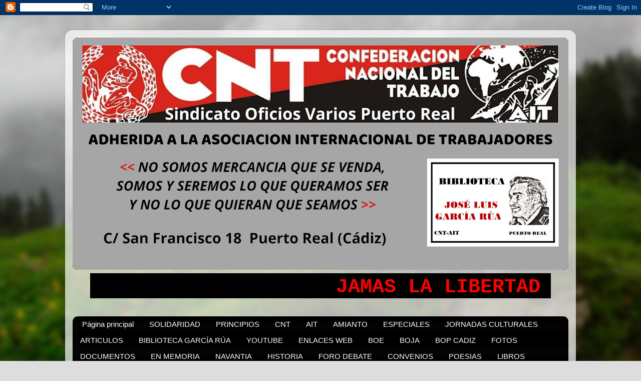

--- FILE ---
content_type: text/html; charset=UTF-8
request_url: https://cntaitpuertoreal.blogspot.com/2020_09_27_archive.html
body_size: 32775
content:
<!DOCTYPE html>
<html class='v2' dir='ltr' lang='es'>
<head>
<link href='https://www.blogger.com/static/v1/widgets/335934321-css_bundle_v2.css' rel='stylesheet' type='text/css'/>
<meta content='width=1100' name='viewport'/>
<meta content='text/html; charset=UTF-8' http-equiv='Content-Type'/>
<meta content='blogger' name='generator'/>
<link href='https://cntaitpuertoreal.blogspot.com/favicon.ico' rel='icon' type='image/x-icon'/>
<link href='https://cntaitpuertoreal.blogspot.com/2020_09_27_archive.html' rel='canonical'/>
<link rel="alternate" type="application/atom+xml" title="     sindicato oficios varios   - Atom" href="https://cntaitpuertoreal.blogspot.com/feeds/posts/default" />
<link rel="alternate" type="application/rss+xml" title="     sindicato oficios varios   - RSS" href="https://cntaitpuertoreal.blogspot.com/feeds/posts/default?alt=rss" />
<link rel="service.post" type="application/atom+xml" title="     sindicato oficios varios   - Atom" href="https://www.blogger.com/feeds/749035845232624270/posts/default" />
<!--Can't find substitution for tag [blog.ieCssRetrofitLinks]-->
<meta content='https://cntaitpuertoreal.blogspot.com/2020_09_27_archive.html' property='og:url'/>
<meta content='     sindicato oficios varios  ' property='og:title'/>
<meta content='' property='og:description'/>
<title>     sindicato oficios varios  : 2020-09-27</title>
<style type='text/css'>@font-face{font-family:'IM Fell English SC';font-style:normal;font-weight:400;font-display:swap;src:url(//fonts.gstatic.com/s/imfellenglishsc/v16/a8IENpD3CDX-4zrWfr1VY879qFF05pZ7PIIPoUgxzQ.woff2)format('woff2');unicode-range:U+0000-00FF,U+0131,U+0152-0153,U+02BB-02BC,U+02C6,U+02DA,U+02DC,U+0304,U+0308,U+0329,U+2000-206F,U+20AC,U+2122,U+2191,U+2193,U+2212,U+2215,U+FEFF,U+FFFD;}</style>
<style id='page-skin-1' type='text/css'><!--
/*-----------------------------------------------
Blogger Template Style
Name:     Picture Window
Designer: Blogger
URL:      www.blogger.com
----------------------------------------------- */
/* Content
----------------------------------------------- */
body {
font: normal normal 15px 'Courier New', Courier, FreeMono, monospace;
color: #333333;
background: #dddddd url(//themes.googleusercontent.com/image?id=1fupio4xM9eVxyr-k5QC5RiCJlYR35r9dXsp63RKsKt64v33poi2MvnjkX_1MULBY8BsT) repeat-x fixed bottom center;
}
html body .region-inner {
min-width: 0;
max-width: 100%;
width: auto;
}
.content-outer {
font-size: 90%;
}
a:link {
text-decoration:none;
color: #992211;
}
a:visited {
text-decoration:none;
color: #000000;
}
a:hover {
text-decoration:underline;
color: #cc4411;
}
.content-outer {
background: transparent url(https://resources.blogblog.com/blogblog/data/1kt/transparent/white80.png) repeat scroll top left;
-moz-border-radius: 15px;
-webkit-border-radius: 15px;
-goog-ms-border-radius: 15px;
border-radius: 15px;
-moz-box-shadow: 0 0 3px rgba(0, 0, 0, .15);
-webkit-box-shadow: 0 0 3px rgba(0, 0, 0, .15);
-goog-ms-box-shadow: 0 0 3px rgba(0, 0, 0, .15);
box-shadow: 0 0 3px rgba(0, 0, 0, .15);
margin: 30px auto;
}
.content-inner {
padding: 15px;
}
/* Header
----------------------------------------------- */
.header-outer {
background: #000000 url(https://resources.blogblog.com/blogblog/data/1kt/transparent/header_gradient_shade.png) repeat-x scroll top left;
_background-image: none;
color: #ffffff;
-moz-border-radius: 10px;
-webkit-border-radius: 10px;
-goog-ms-border-radius: 10px;
border-radius: 10px;
}
.Header img, .Header #header-inner {
-moz-border-radius: 10px;
-webkit-border-radius: 10px;
-goog-ms-border-radius: 10px;
border-radius: 10px;
}
.header-inner .Header .titlewrapper,
.header-inner .Header .descriptionwrapper {
padding-left: 30px;
padding-right: 30px;
}
.Header h1 {
font: normal normal 42px IM Fell English SC;
text-shadow: 1px 1px 3px rgba(0, 0, 0, 0.3);
}
.Header h1 a {
color: #ffffff;
}
.Header .description {
font-size: 130%;
}
/* Tabs
----------------------------------------------- */
.tabs-inner {
margin: .5em 0 0;
padding: 0;
}
.tabs-inner .section {
margin: 0;
}
.tabs-inner .widget ul {
padding: 0;
background: #000000 url(https://resources.blogblog.com/blogblog/data/1kt/transparent/tabs_gradient_shade.png) repeat scroll bottom;
-moz-border-radius: 10px;
-webkit-border-radius: 10px;
-goog-ms-border-radius: 10px;
border-radius: 10px;
}
.tabs-inner .widget li {
border: none;
}
.tabs-inner .widget li a {
display: inline-block;
padding: .5em 1em;
margin-right: 0;
color: #ffffff;
font: normal normal 15px Arial, Tahoma, Helvetica, FreeSans, sans-serif;
-moz-border-radius: 0 0 0 0;
-webkit-border-top-left-radius: 0;
-webkit-border-top-right-radius: 0;
-goog-ms-border-radius: 0 0 0 0;
border-radius: 0 0 0 0;
background: transparent none no-repeat scroll top left;
border-right: 1px solid #000000;
}
.tabs-inner .widget li:first-child a {
padding-left: 1.25em;
-moz-border-radius-topleft: 10px;
-moz-border-radius-bottomleft: 10px;
-webkit-border-top-left-radius: 10px;
-webkit-border-bottom-left-radius: 10px;
-goog-ms-border-top-left-radius: 10px;
-goog-ms-border-bottom-left-radius: 10px;
border-top-left-radius: 10px;
border-bottom-left-radius: 10px;
}
.tabs-inner .widget li.selected a,
.tabs-inner .widget li a:hover {
position: relative;
z-index: 1;
background: #ffffff url(https://resources.blogblog.com/blogblog/data/1kt/transparent/tabs_gradient_shade.png) repeat scroll bottom;
color: #000000;
-moz-box-shadow: 0 0 0 rgba(0, 0, 0, .15);
-webkit-box-shadow: 0 0 0 rgba(0, 0, 0, .15);
-goog-ms-box-shadow: 0 0 0 rgba(0, 0, 0, .15);
box-shadow: 0 0 0 rgba(0, 0, 0, .15);
}
/* Headings
----------------------------------------------- */
h2 {
font: bold normal 13px Arial, Tahoma, Helvetica, FreeSans, sans-serif;
text-transform: uppercase;
color: #666666;
margin: .5em 0;
}
/* Main
----------------------------------------------- */
.main-outer {
background: transparent none repeat scroll top center;
-moz-border-radius: 0 0 0 0;
-webkit-border-top-left-radius: 0;
-webkit-border-top-right-radius: 0;
-webkit-border-bottom-left-radius: 0;
-webkit-border-bottom-right-radius: 0;
-goog-ms-border-radius: 0 0 0 0;
border-radius: 0 0 0 0;
-moz-box-shadow: 0 0 0 rgba(0, 0, 0, .15);
-webkit-box-shadow: 0 0 0 rgba(0, 0, 0, .15);
-goog-ms-box-shadow: 0 0 0 rgba(0, 0, 0, .15);
box-shadow: 0 0 0 rgba(0, 0, 0, .15);
}
.main-inner {
padding: 15px 5px 20px;
}
.main-inner .column-center-inner {
padding: 0 0;
}
.main-inner .column-left-inner {
padding-left: 0;
}
.main-inner .column-right-inner {
padding-right: 0;
}
/* Posts
----------------------------------------------- */
h3.post-title {
margin: 0;
font: normal normal 18px Arial, Tahoma, Helvetica, FreeSans, sans-serif;
}
.comments h4 {
margin: 1em 0 0;
font: normal normal 18px Arial, Tahoma, Helvetica, FreeSans, sans-serif;
}
.date-header span {
color: #333333;
}
.post-outer {
background-color: #eeeeee;
border: solid 1px #dddddd;
-moz-border-radius: 10px;
-webkit-border-radius: 10px;
border-radius: 10px;
-goog-ms-border-radius: 10px;
padding: 15px 20px;
margin: 0 -20px 20px;
}
.post-body {
line-height: 1.4;
font-size: 110%;
position: relative;
}
.post-header {
margin: 0 0 1.5em;
color: #999999;
line-height: 1.6;
}
.post-footer {
margin: .5em 0 0;
color: #999999;
line-height: 1.6;
}
#blog-pager {
font-size: 140%
}
#comments .comment-author {
padding-top: 1.5em;
border-top: dashed 1px #ccc;
border-top: dashed 1px rgba(128, 128, 128, .5);
background-position: 0 1.5em;
}
#comments .comment-author:first-child {
padding-top: 0;
border-top: none;
}
.avatar-image-container {
margin: .2em 0 0;
}
/* Comments
----------------------------------------------- */
.comments .comments-content .icon.blog-author {
background-repeat: no-repeat;
background-image: url([data-uri]);
}
.comments .comments-content .loadmore a {
border-top: 1px solid #cc4411;
border-bottom: 1px solid #cc4411;
}
.comments .continue {
border-top: 2px solid #cc4411;
}
/* Widgets
----------------------------------------------- */
.widget ul, .widget #ArchiveList ul.flat {
padding: 0;
list-style: none;
}
.widget ul li, .widget #ArchiveList ul.flat li {
border-top: dashed 1px #ccc;
border-top: dashed 1px rgba(128, 128, 128, .5);
}
.widget ul li:first-child, .widget #ArchiveList ul.flat li:first-child {
border-top: none;
}
.widget .post-body ul {
list-style: disc;
}
.widget .post-body ul li {
border: none;
}
/* Footer
----------------------------------------------- */
.footer-outer {
color:#eeeeee;
background: transparent url(https://resources.blogblog.com/blogblog/data/1kt/transparent/black50.png) repeat scroll top left;
-moz-border-radius: 10px 10px 10px 10px;
-webkit-border-top-left-radius: 10px;
-webkit-border-top-right-radius: 10px;
-webkit-border-bottom-left-radius: 10px;
-webkit-border-bottom-right-radius: 10px;
-goog-ms-border-radius: 10px 10px 10px 10px;
border-radius: 10px 10px 10px 10px;
-moz-box-shadow: 0 0 0 rgba(0, 0, 0, .15);
-webkit-box-shadow: 0 0 0 rgba(0, 0, 0, .15);
-goog-ms-box-shadow: 0 0 0 rgba(0, 0, 0, .15);
box-shadow: 0 0 0 rgba(0, 0, 0, .15);
}
.footer-inner {
padding: 10px 5px 20px;
}
.footer-outer a {
color: #ffffdd;
}
.footer-outer a:visited {
color: #cccc99;
}
.footer-outer a:hover {
color: #ffffff;
}
.footer-outer .widget h2 {
color: #bbbbbb;
}
/* Mobile
----------------------------------------------- */
html body.mobile {
height: auto;
}
html body.mobile {
min-height: 480px;
background-size: 100% auto;
}
.mobile .body-fauxcolumn-outer {
background: transparent none repeat scroll top left;
}
html .mobile .mobile-date-outer, html .mobile .blog-pager {
border-bottom: none;
background: transparent none repeat scroll top center;
margin-bottom: 10px;
}
.mobile .date-outer {
background: transparent none repeat scroll top center;
}
.mobile .header-outer, .mobile .main-outer,
.mobile .post-outer, .mobile .footer-outer {
-moz-border-radius: 0;
-webkit-border-radius: 0;
-goog-ms-border-radius: 0;
border-radius: 0;
}
.mobile .content-outer,
.mobile .main-outer,
.mobile .post-outer {
background: inherit;
border: none;
}
.mobile .content-outer {
font-size: 100%;
}
.mobile-link-button {
background-color: #992211;
}
.mobile-link-button a:link, .mobile-link-button a:visited {
color: #eeeeee;
}
.mobile-index-contents {
color: #333333;
}
.mobile .tabs-inner .PageList .widget-content {
background: #ffffff url(https://resources.blogblog.com/blogblog/data/1kt/transparent/tabs_gradient_shade.png) repeat scroll bottom;
color: #000000;
}
.mobile .tabs-inner .PageList .widget-content .pagelist-arrow {
border-left: 1px solid #000000;
}

--></style>
<style id='template-skin-1' type='text/css'><!--
body {
min-width: 1020px;
}
.content-outer, .content-fauxcolumn-outer, .region-inner {
min-width: 1020px;
max-width: 1020px;
_width: 1020px;
}
.main-inner .columns {
padding-left: 230px;
padding-right: 230px;
}
.main-inner .fauxcolumn-center-outer {
left: 230px;
right: 230px;
/* IE6 does not respect left and right together */
_width: expression(this.parentNode.offsetWidth -
parseInt("230px") -
parseInt("230px") + 'px');
}
.main-inner .fauxcolumn-left-outer {
width: 230px;
}
.main-inner .fauxcolumn-right-outer {
width: 230px;
}
.main-inner .column-left-outer {
width: 230px;
right: 100%;
margin-left: -230px;
}
.main-inner .column-right-outer {
width: 230px;
margin-right: -230px;
}
#layout {
min-width: 0;
}
#layout .content-outer {
min-width: 0;
width: 800px;
}
#layout .region-inner {
min-width: 0;
width: auto;
}
body#layout div.add_widget {
padding: 8px;
}
body#layout div.add_widget a {
margin-left: 32px;
}
--></style>
<style>
    body {background-image:url(\/\/themes.googleusercontent.com\/image?id=1fupio4xM9eVxyr-k5QC5RiCJlYR35r9dXsp63RKsKt64v33poi2MvnjkX_1MULBY8BsT);}
    
@media (max-width: 200px) { body {background-image:url(\/\/themes.googleusercontent.com\/image?id=1fupio4xM9eVxyr-k5QC5RiCJlYR35r9dXsp63RKsKt64v33poi2MvnjkX_1MULBY8BsT&options=w200);}}
@media (max-width: 400px) and (min-width: 201px) { body {background-image:url(\/\/themes.googleusercontent.com\/image?id=1fupio4xM9eVxyr-k5QC5RiCJlYR35r9dXsp63RKsKt64v33poi2MvnjkX_1MULBY8BsT&options=w400);}}
@media (max-width: 800px) and (min-width: 401px) { body {background-image:url(\/\/themes.googleusercontent.com\/image?id=1fupio4xM9eVxyr-k5QC5RiCJlYR35r9dXsp63RKsKt64v33poi2MvnjkX_1MULBY8BsT&options=w800);}}
@media (max-width: 1200px) and (min-width: 801px) { body {background-image:url(\/\/themes.googleusercontent.com\/image?id=1fupio4xM9eVxyr-k5QC5RiCJlYR35r9dXsp63RKsKt64v33poi2MvnjkX_1MULBY8BsT&options=w1200);}}
/* Last tag covers anything over one higher than the previous max-size cap. */
@media (min-width: 1201px) { body {background-image:url(\/\/themes.googleusercontent.com\/image?id=1fupio4xM9eVxyr-k5QC5RiCJlYR35r9dXsp63RKsKt64v33poi2MvnjkX_1MULBY8BsT&options=w1600);}}
  </style>
<link href='https://www.blogger.com/dyn-css/authorization.css?targetBlogID=749035845232624270&amp;zx=83f8843c-f795-4f7f-b173-d2fba39de275' media='none' onload='if(media!=&#39;all&#39;)media=&#39;all&#39;' rel='stylesheet'/><noscript><link href='https://www.blogger.com/dyn-css/authorization.css?targetBlogID=749035845232624270&amp;zx=83f8843c-f795-4f7f-b173-d2fba39de275' rel='stylesheet'/></noscript>
<meta name='google-adsense-platform-account' content='ca-host-pub-1556223355139109'/>
<meta name='google-adsense-platform-domain' content='blogspot.com'/>

</head>
<body class='loading variant-shade'>
<div class='navbar section' id='navbar' name='Barra de navegación'><div class='widget Navbar' data-version='1' id='Navbar1'><script type="text/javascript">
    function setAttributeOnload(object, attribute, val) {
      if(window.addEventListener) {
        window.addEventListener('load',
          function(){ object[attribute] = val; }, false);
      } else {
        window.attachEvent('onload', function(){ object[attribute] = val; });
      }
    }
  </script>
<div id="navbar-iframe-container"></div>
<script type="text/javascript" src="https://apis.google.com/js/platform.js"></script>
<script type="text/javascript">
      gapi.load("gapi.iframes:gapi.iframes.style.bubble", function() {
        if (gapi.iframes && gapi.iframes.getContext) {
          gapi.iframes.getContext().openChild({
              url: 'https://www.blogger.com/navbar/749035845232624270?origin\x3dhttps://cntaitpuertoreal.blogspot.com',
              where: document.getElementById("navbar-iframe-container"),
              id: "navbar-iframe"
          });
        }
      });
    </script><script type="text/javascript">
(function() {
var script = document.createElement('script');
script.type = 'text/javascript';
script.src = '//pagead2.googlesyndication.com/pagead/js/google_top_exp.js';
var head = document.getElementsByTagName('head')[0];
if (head) {
head.appendChild(script);
}})();
</script>
</div></div>
<div class='body-fauxcolumns'>
<div class='fauxcolumn-outer body-fauxcolumn-outer'>
<div class='cap-top'>
<div class='cap-left'></div>
<div class='cap-right'></div>
</div>
<div class='fauxborder-left'>
<div class='fauxborder-right'></div>
<div class='fauxcolumn-inner'>
</div>
</div>
<div class='cap-bottom'>
<div class='cap-left'></div>
<div class='cap-right'></div>
</div>
</div>
</div>
<div class='content'>
<div class='content-fauxcolumns'>
<div class='fauxcolumn-outer content-fauxcolumn-outer'>
<div class='cap-top'>
<div class='cap-left'></div>
<div class='cap-right'></div>
</div>
<div class='fauxborder-left'>
<div class='fauxborder-right'></div>
<div class='fauxcolumn-inner'>
</div>
</div>
<div class='cap-bottom'>
<div class='cap-left'></div>
<div class='cap-right'></div>
</div>
</div>
</div>
<div class='content-outer'>
<div class='content-cap-top cap-top'>
<div class='cap-left'></div>
<div class='cap-right'></div>
</div>
<div class='fauxborder-left content-fauxborder-left'>
<div class='fauxborder-right content-fauxborder-right'></div>
<div class='content-inner'>
<header>
<div class='header-outer'>
<div class='header-cap-top cap-top'>
<div class='cap-left'></div>
<div class='cap-right'></div>
</div>
<div class='fauxborder-left header-fauxborder-left'>
<div class='fauxborder-right header-fauxborder-right'></div>
<div class='region-inner header-inner'>
<div class='header section' id='header' name='Cabecera'><div class='widget Header' data-version='1' id='Header1'>
<div id='header-inner'>
<a href='https://cntaitpuertoreal.blogspot.com/' style='display: block'>
<img alt='     sindicato oficios varios  ' height='463px; ' id='Header1_headerimg' src='https://blogger.googleusercontent.com/img/a/AVvXsEgIin4v4GrzBFr191eUfEM1pU4AArmjKy2unFQQopc4M-q4qYPxBLv4yC5CzkcYbDy9EOXxAt-_-t3rj5OsakUsxfyjy7w9C1CoxLX1pW2uPqLYNeh5Jo3_zd809uk11M3zGOCIw7zRQnId5UrFvIM08Gi0lIbVjLsE3T-kv8qV6RK4_WlFSaqt8hMzNlE=s990' style='display: block' width='990px; '/>
</a>
</div>
</div></div>
</div>
</div>
<div class='header-cap-bottom cap-bottom'>
<div class='cap-left'></div>
<div class='cap-right'></div>
</div>
</div>
</header>
<div class='tabs-outer'>
<div class='tabs-cap-top cap-top'>
<div class='cap-left'></div>
<div class='cap-right'></div>
</div>
<div class='fauxborder-left tabs-fauxborder-left'>
<div class='fauxborder-right tabs-fauxborder-right'></div>
<div class='region-inner tabs-inner'>
<div class='tabs section' id='crosscol' name='Multicolumnas'><div class='widget HTML' data-version='1' id='HTML3'>
<div class='widget-content'>
<span style="font-weight:bold;"></span><center><marquee style="FONT-SIZE: 40px; COLOR: #ff0000" behavior="alternater" width="920" bgcolor="#000000" height="50"><span style="font-weight:bold;"> JAMAS LA LIBERTAD SE GANÓ EN LAS URNAS - LOS BIENES MAS PRECIADOS SON LA VIDA Y LA LIBERTAD - EJERCER EL PODER CORROMPE, SOMETERSE AL PODER DEGRADA (BAKUNIN) - SINDICATO OFICIOS VARIOS CNT-AIT PUERTO REAL - LA EMANCIPACION DE LOS TRABAJADORES SERÁ OBRA DE ELLOS MISMOS Ó NO LO SERÁ<span style="font-weight:bold;">-  </span></span></marquee></center>
</div>
<div class='clear'></div>
</div></div>
<div class='tabs section' id='crosscol-overflow' name='Cross-Column 2'><div class='widget PageList' data-version='1' id='PageList1'>
<h2>Páginas</h2>
<div class='widget-content'>
<ul>
<li>
<a href='https://cntaitpuertoreal.blogspot.com/'>Página principal</a>
</li>
<li>
<a href='https://cntaitpuertoreal.blogspot.com/p/estatutos_20.html'>SOLIDARIDAD</a>
</li>
<li>
<a href='https://cntaitpuertoreal.blogspot.com/p/sobre-nosotros.html'>PRINCIPIOS</a>
</li>
<li>
<a href='https://cntaitpuertoreal.blogspot.com/p/cnt.html'>CNT</a>
</li>
<li>
<a href='https://cntaitpuertoreal.blogspot.com/p/ait.html'>AIT</a>
</li>
<li>
<a href='https://cntaitpuertoreal.blogspot.com/p/amianto.html'>AMIANTO</a>
</li>
<li>
<a href='https://cntaitpuertoreal.blogspot.com/p/especiales_11.html'>ESPECIALES</a>
</li>
<li>
<a href='https://cntaitpuertoreal.blogspot.com/p/jornadas-culturales.html'>JORNADAS CULTURALES</a>
</li>
<li>
<a href='https://cntaitpuertoreal.blogspot.com/p/informacion.html'>ARTICULOS</a>
</li>
<li>
<a href='https://cntaitpuertoreal.blogspot.com/p/biblioteca.html'>BIBLIOTECA  GARCÍA RÚA</a>
</li>
<li>
<a href='https://cntaitpuertoreal.blogspot.com/p/videos.html'>YOUTUBE</a>
</li>
<li>
<a href='https://cntaitpuertoreal.blogspot.com/p/enlaces-web.html'>ENLACES WEB</a>
</li>
<li>
<a href='https://cntaitpuertoreal.blogspot.com/p/boe.html'>BOE</a>
</li>
<li>
<a href='https://cntaitpuertoreal.blogspot.com/p/boja.html'>BOJA</a>
</li>
<li>
<a href='https://cntaitpuertoreal.blogspot.com/p/bop-cadiz.html'>BOP CADIZ</a>
</li>
<li>
<a href='https://cntaitpuertoreal.blogspot.com/p/fotos.html'>FOTOS</a>
</li>
<li>
<a href='https://cntaitpuertoreal.blogspot.com/p/documentos.html'>DOCUMENTOS</a>
</li>
<li>
<a href='https://cntaitpuertoreal.blogspot.com/p/in-memoria.html'>EN MEMORIA</a>
</li>
<li>
<a href='https://cntaitpuertoreal.blogspot.com/p/opinion.html'>NAVANTIA</a>
</li>
<li>
<a href='https://cntaitpuertoreal.blogspot.com/p/historia.html'>HISTORIA</a>
</li>
<li>
<a href='https://cntaitpuertoreal.blogspot.com/p/laboral.html'>FORO DEBATE</a>
</li>
<li>
<a href='https://cntaitpuertoreal.blogspot.com/p/convenios.html'>CONVENIOS</a>
</li>
<li>
<a href='https://cntaitpuertoreal.blogspot.com/p/poesias.html'>POESIAS</a>
</li>
<li>
<a href='https://cntaitpuertoreal.blogspot.com/p/libros.html'>LIBROS</a>
</li>
<li>
<a href='https://cntaitpuertoreal.blogspot.com/p/memoria-historica.html'>MEMORIA HISTORICA </a>
</li>
<li>
<a href='https://cntaitpuertoreal.blogspot.com/p/biografias_12.html'>BIOGRAFIAS</a>
</li>
<li>
<a href='https://cntaitpuertoreal.blogspot.com/p/videos_25.html'>VIDEOS</a>
</li>
<li>
<a href='https://cntaitpuertoreal.blogspot.com/p/periodicos.html'>PERIODICOS</a>
</li>
<li>
<a href='https://cntaitpuertoreal.blogspot.com/p/15-m.html'>15 M</a>
</li>
<li>
<a href='https://cntaitpuertoreal.blogspot.com/p/peliculas.html'>DOCUMENTALES </a>
</li>
</ul>
<div class='clear'></div>
</div>
</div></div>
</div>
</div>
<div class='tabs-cap-bottom cap-bottom'>
<div class='cap-left'></div>
<div class='cap-right'></div>
</div>
</div>
<div class='main-outer'>
<div class='main-cap-top cap-top'>
<div class='cap-left'></div>
<div class='cap-right'></div>
</div>
<div class='fauxborder-left main-fauxborder-left'>
<div class='fauxborder-right main-fauxborder-right'></div>
<div class='region-inner main-inner'>
<div class='columns fauxcolumns'>
<div class='fauxcolumn-outer fauxcolumn-center-outer'>
<div class='cap-top'>
<div class='cap-left'></div>
<div class='cap-right'></div>
</div>
<div class='fauxborder-left'>
<div class='fauxborder-right'></div>
<div class='fauxcolumn-inner'>
</div>
</div>
<div class='cap-bottom'>
<div class='cap-left'></div>
<div class='cap-right'></div>
</div>
</div>
<div class='fauxcolumn-outer fauxcolumn-left-outer'>
<div class='cap-top'>
<div class='cap-left'></div>
<div class='cap-right'></div>
</div>
<div class='fauxborder-left'>
<div class='fauxborder-right'></div>
<div class='fauxcolumn-inner'>
</div>
</div>
<div class='cap-bottom'>
<div class='cap-left'></div>
<div class='cap-right'></div>
</div>
</div>
<div class='fauxcolumn-outer fauxcolumn-right-outer'>
<div class='cap-top'>
<div class='cap-left'></div>
<div class='cap-right'></div>
</div>
<div class='fauxborder-left'>
<div class='fauxborder-right'></div>
<div class='fauxcolumn-inner'>
</div>
</div>
<div class='cap-bottom'>
<div class='cap-left'></div>
<div class='cap-right'></div>
</div>
</div>
<!-- corrects IE6 width calculation -->
<div class='columns-inner'>
<div class='column-center-outer'>
<div class='column-center-inner'>
<div class='main section' id='main' name='Principal'><div class='widget Blog' data-version='1' id='Blog1'>
<div class='blog-posts hfeed'>

          <div class="date-outer">
        
<h2 class='date-header'><span>sábado, 3 de octubre de 2020</span></h2>

          <div class="date-posts">
        
<div class='post-outer'>
<div class='post hentry uncustomized-post-template' itemprop='blogPost' itemscope='itemscope' itemtype='http://schema.org/BlogPosting'>
<meta content='https://blogger.googleusercontent.com/img/b/R29vZ2xl/AVvXsEiIav1KtyrF7n9s2nJaBbnkTE1Fg5f8xVZepsgoYDuxycxlP-MT07UcruAa7Lx_ADsmWlEdnwlf1QZcyxUz_-0U6hx5k-JGL5HDbm-d84hQCGt6H3ZCyjigKh1OFChgzI7kZI04d05VMks/s320/villa.JPG' itemprop='image_url'/>
<meta content='749035845232624270' itemprop='blogId'/>
<meta content='2083531880750915456' itemprop='postId'/>
<a name='2083531880750915456'></a>
<h3 class='post-title entry-title' itemprop='name'>
<a href='https://cntaitpuertoreal.blogspot.com/2020/10/pepito-picha-si-estas-enfermo-en-la.html'>PEPITO PICHITA, SI ESTAS ENFERMO, EN LA CARCEL HAY MEDICOS, NO TE PREOCUPES</a>
</h3>
<div class='post-header'>
<div class='post-header-line-1'></div>
</div>
<div class='post-body entry-content' id='post-body-2083531880750915456' itemprop='description articleBody'>
<div class="separator" style="clear: both; text-align: center;"><a href="https://blogger.googleusercontent.com/img/b/R29vZ2xl/AVvXsEiIav1KtyrF7n9s2nJaBbnkTE1Fg5f8xVZepsgoYDuxycxlP-MT07UcruAa7Lx_ADsmWlEdnwlf1QZcyxUz_-0U6hx5k-JGL5HDbm-d84hQCGt6H3ZCyjigKh1OFChgzI7kZI04d05VMks/s449/villa.JPG" imageanchor="1" style="margin-left: 1em; margin-right: 1em;"><img border="0" data-original-height="277" data-original-width="449" src="https://blogger.googleusercontent.com/img/b/R29vZ2xl/AVvXsEiIav1KtyrF7n9s2nJaBbnkTE1Fg5f8xVZepsgoYDuxycxlP-MT07UcruAa7Lx_ADsmWlEdnwlf1QZcyxUz_-0U6hx5k-JGL5HDbm-d84hQCGt6H3ZCyjigKh1OFChgzI7kZI04d05VMks/s320/villa.JPG" width="320"></a></div><br><p class="MsoNormal">Un análisis forense determinará si Villa entra o no en
prisión</p>

<p class="MsoNormal">La Audiencia Provincial de Oviedo ha ordenado un análisis
forense de José Ángel Fernández Villa para decidir si entra o no en prisión. El
tribunal había solicitado la ejecución de la sentencia, lo que fue recurrido
por la defensa, que alegaba enfermedad. El Tribunal Supremo confirmaba hace
unos meses la pena de tres años de cárcel para quien fuera secretario general
del Sindicato Obrero Minero de Asturias (SOMA-UGT) por delito continuado de
apropiación indebida de fondos del sindicato. El exlíder sindical presentó un
recurso alegando estar enfermo en el que incluía informes médicos. Ante esto,
el Soma, en calidad de acusación, ha rechazado estos informes, acordando que
sea examinado por un forense.</p><span></span>
<div style='clear: both;'></div>
</div>
<div class='jump-link'>
<a href='https://cntaitpuertoreal.blogspot.com/2020/10/pepito-picha-si-estas-enfermo-en-la.html#more' title='PEPITO PICHITA, SI ESTAS ENFERMO, EN LA CARCEL HAY MEDICOS, NO TE PREOCUPES'>(PULSA AQUÍ PARA LEER EL ARTICULO COMPLETO)</a>
</div>
<div class='post-footer'>
<div class='post-footer-line post-footer-line-1'>
<span class='post-author vcard'>
Posted by
<span class='fn' itemprop='author' itemscope='itemscope' itemtype='http://schema.org/Person'>
<meta content='https://www.blogger.com/profile/18433168048403327526' itemprop='url'/>
<a class='g-profile' href='https://www.blogger.com/profile/18433168048403327526' rel='author' title='author profile'>
<span itemprop='name'>Sindicato Oficios Varios CNT-AIT Puerto Real</span>
</a>
</span>
</span>
<span class='post-timestamp'>
at
<meta content='https://cntaitpuertoreal.blogspot.com/2020/10/pepito-picha-si-estas-enfermo-en-la.html' itemprop='url'/>
<a class='timestamp-link' href='https://cntaitpuertoreal.blogspot.com/2020/10/pepito-picha-si-estas-enfermo-en-la.html' rel='bookmark' title='permanent link'><abbr class='published' itemprop='datePublished' title='2020-10-03T14:10:00+02:00'>14:10</abbr></a>
</span>
<span class='post-comment-link'>
<a class='comment-link' href='https://cntaitpuertoreal.blogspot.com/2020/10/pepito-picha-si-estas-enfermo-en-la.html#comment-form' onclick=''>
No hay comentarios:
  </a>
</span>
<span class='post-icons'>
<span class='item-action'>
<a href='https://www.blogger.com/email-post/749035845232624270/2083531880750915456' title='Enviar entrada por correo electrónico'>
<img alt='' class='icon-action' height='13' src='https://resources.blogblog.com/img/icon18_email.gif' width='18'/>
</a>
</span>
</span>
<div class='post-share-buttons goog-inline-block'>
<a class='goog-inline-block share-button sb-email' href='https://www.blogger.com/share-post.g?blogID=749035845232624270&postID=2083531880750915456&target=email' target='_blank' title='Enviar por correo electrónico'><span class='share-button-link-text'>Enviar por correo electrónico</span></a><a class='goog-inline-block share-button sb-blog' href='https://www.blogger.com/share-post.g?blogID=749035845232624270&postID=2083531880750915456&target=blog' onclick='window.open(this.href, "_blank", "height=270,width=475"); return false;' target='_blank' title='Escribe un blog'><span class='share-button-link-text'>Escribe un blog</span></a><a class='goog-inline-block share-button sb-twitter' href='https://www.blogger.com/share-post.g?blogID=749035845232624270&postID=2083531880750915456&target=twitter' target='_blank' title='Compartir en X'><span class='share-button-link-text'>Compartir en X</span></a><a class='goog-inline-block share-button sb-facebook' href='https://www.blogger.com/share-post.g?blogID=749035845232624270&postID=2083531880750915456&target=facebook' onclick='window.open(this.href, "_blank", "height=430,width=640"); return false;' target='_blank' title='Compartir con Facebook'><span class='share-button-link-text'>Compartir con Facebook</span></a><a class='goog-inline-block share-button sb-pinterest' href='https://www.blogger.com/share-post.g?blogID=749035845232624270&postID=2083531880750915456&target=pinterest' target='_blank' title='Compartir en Pinterest'><span class='share-button-link-text'>Compartir en Pinterest</span></a>
</div>
</div>
<div class='post-footer-line post-footer-line-2'>
<span class='post-labels'>
Labels:
<a href='https://cntaitpuertoreal.blogspot.com/search/label/ait' rel='tag'>ait</a>,
<a href='https://cntaitpuertoreal.blogspot.com/search/label/anarcosindicalismo' rel='tag'>anarcosindicalismo</a>,
<a href='https://cntaitpuertoreal.blogspot.com/search/label/anarquismo' rel='tag'>anarquismo</a>,
<a href='https://cntaitpuertoreal.blogspot.com/search/label/biografias%20anarquistas' rel='tag'>biografias anarquistas</a>,
<a href='https://cntaitpuertoreal.blogspot.com/search/label/cnt' rel='tag'>cnt</a>,
<a href='https://cntaitpuertoreal.blogspot.com/search/label/cnt%20puerto%20real' rel='tag'>cnt puerto real</a>,
<a href='https://cntaitpuertoreal.blogspot.com/search/label/cultura' rel='tag'>cultura</a>,
<a href='https://cntaitpuertoreal.blogspot.com/search/label/libertario' rel='tag'>libertario</a>,
<a href='https://cntaitpuertoreal.blogspot.com/search/label/mujeres%20libres' rel='tag'>mujeres libres</a>,
<a href='https://cntaitpuertoreal.blogspot.com/search/label/politica' rel='tag'>politica</a>,
<a href='https://cntaitpuertoreal.blogspot.com/search/label/sindicales' rel='tag'>sindicales</a>,
<a href='https://cntaitpuertoreal.blogspot.com/search/label/sociales' rel='tag'>sociales</a>,
<a href='https://cntaitpuertoreal.blogspot.com/search/label/solidaridad' rel='tag'>solidaridad</a>
</span>
</div>
<div class='post-footer-line post-footer-line-3'>
<span class='post-location'>
</span>
</div>
</div>
</div>
</div>
<div class='post-outer'>
<div class='post hentry uncustomized-post-template' itemprop='blogPost' itemscope='itemscope' itemtype='http://schema.org/BlogPosting'>
<meta content='https://blogger.googleusercontent.com/img/b/R29vZ2xl/AVvXsEgkIrSrxB2s0ox-mYuoN8fEGnexpS5jeJGIOt0ZrAcpq2xTxtR1iZSnhkYLs-4iqoeKAMjulYWHJtjOpUqMdDeRtcq6eRROyQwLkTocr1mylaaj8yZ15WVCQl0ZVYCqTJ_jB95R-RJXVJw/s320/munyiz01.jpg' itemprop='image_url'/>
<meta content='749035845232624270' itemprop='blogId'/>
<meta content='716344295036682723' itemprop='postId'/>
<a name='716344295036682723'></a>
<h3 class='post-title entry-title' itemprop='name'>
<a href='https://cntaitpuertoreal.blogspot.com/2020/10/ramon-muniz-diaz.html'>ROMAN MUÑIZ DIAZ</a>
</h3>
<div class='post-header'>
<div class='post-header-line-1'></div>
</div>
<div class='post-body entry-content' id='post-body-716344295036682723' itemprop='description articleBody'>
<div class="separator" style="clear: both; text-align: center;"><a href="https://blogger.googleusercontent.com/img/b/R29vZ2xl/AVvXsEgkIrSrxB2s0ox-mYuoN8fEGnexpS5jeJGIOt0ZrAcpq2xTxtR1iZSnhkYLs-4iqoeKAMjulYWHJtjOpUqMdDeRtcq6eRROyQwLkTocr1mylaaj8yZ15WVCQl0ZVYCqTJ_jB95R-RJXVJw/s354/munyiz01.jpg" imageanchor="1" style="margin-left: 1em; margin-right: 1em;"><img border="0" data-original-height="354" data-original-width="273" height="320" src="https://blogger.googleusercontent.com/img/b/R29vZ2xl/AVvXsEgkIrSrxB2s0ox-mYuoN8fEGnexpS5jeJGIOt0ZrAcpq2xTxtR1iZSnhkYLs-4iqoeKAMjulYWHJtjOpUqMdDeRtcq6eRROyQwLkTocr1mylaaj8yZ15WVCQl0ZVYCqTJ_jB95R-RJXVJw/s320/munyiz01.jpg"></a></div><br><p class="MsoNormal">Román Muñiz Díez</p>

<p class="MsoNormal">El 30 de septiembre de 1914 nace en Sabero (León, Castilla,
España) el anarquista y anarcosindicalista Román Muñiz Díez. Electricista de
profesión, militó en las Juventudes Libertarias y en el Ateneo Libertario de
Trobajo del Camino (San Andrés del Rabanedo, León, Castilla, España). </p><span></span>
<div style='clear: both;'></div>
</div>
<div class='jump-link'>
<a href='https://cntaitpuertoreal.blogspot.com/2020/10/ramon-muniz-diaz.html#more' title='ROMAN MUÑIZ DIAZ'>(PULSA AQUÍ PARA LEER EL ARTICULO COMPLETO)</a>
</div>
<div class='post-footer'>
<div class='post-footer-line post-footer-line-1'>
<span class='post-author vcard'>
Posted by
<span class='fn' itemprop='author' itemscope='itemscope' itemtype='http://schema.org/Person'>
<meta content='https://www.blogger.com/profile/18433168048403327526' itemprop='url'/>
<a class='g-profile' href='https://www.blogger.com/profile/18433168048403327526' rel='author' title='author profile'>
<span itemprop='name'>Sindicato Oficios Varios CNT-AIT Puerto Real</span>
</a>
</span>
</span>
<span class='post-timestamp'>
at
<meta content='https://cntaitpuertoreal.blogspot.com/2020/10/ramon-muniz-diaz.html' itemprop='url'/>
<a class='timestamp-link' href='https://cntaitpuertoreal.blogspot.com/2020/10/ramon-muniz-diaz.html' rel='bookmark' title='permanent link'><abbr class='published' itemprop='datePublished' title='2020-10-03T09:06:00+02:00'>9:06</abbr></a>
</span>
<span class='post-comment-link'>
<a class='comment-link' href='https://cntaitpuertoreal.blogspot.com/2020/10/ramon-muniz-diaz.html#comment-form' onclick=''>
No hay comentarios:
  </a>
</span>
<span class='post-icons'>
<span class='item-action'>
<a href='https://www.blogger.com/email-post/749035845232624270/716344295036682723' title='Enviar entrada por correo electrónico'>
<img alt='' class='icon-action' height='13' src='https://resources.blogblog.com/img/icon18_email.gif' width='18'/>
</a>
</span>
</span>
<div class='post-share-buttons goog-inline-block'>
<a class='goog-inline-block share-button sb-email' href='https://www.blogger.com/share-post.g?blogID=749035845232624270&postID=716344295036682723&target=email' target='_blank' title='Enviar por correo electrónico'><span class='share-button-link-text'>Enviar por correo electrónico</span></a><a class='goog-inline-block share-button sb-blog' href='https://www.blogger.com/share-post.g?blogID=749035845232624270&postID=716344295036682723&target=blog' onclick='window.open(this.href, "_blank", "height=270,width=475"); return false;' target='_blank' title='Escribe un blog'><span class='share-button-link-text'>Escribe un blog</span></a><a class='goog-inline-block share-button sb-twitter' href='https://www.blogger.com/share-post.g?blogID=749035845232624270&postID=716344295036682723&target=twitter' target='_blank' title='Compartir en X'><span class='share-button-link-text'>Compartir en X</span></a><a class='goog-inline-block share-button sb-facebook' href='https://www.blogger.com/share-post.g?blogID=749035845232624270&postID=716344295036682723&target=facebook' onclick='window.open(this.href, "_blank", "height=430,width=640"); return false;' target='_blank' title='Compartir con Facebook'><span class='share-button-link-text'>Compartir con Facebook</span></a><a class='goog-inline-block share-button sb-pinterest' href='https://www.blogger.com/share-post.g?blogID=749035845232624270&postID=716344295036682723&target=pinterest' target='_blank' title='Compartir en Pinterest'><span class='share-button-link-text'>Compartir en Pinterest</span></a>
</div>
</div>
<div class='post-footer-line post-footer-line-2'>
<span class='post-labels'>
Labels:
<a href='https://cntaitpuertoreal.blogspot.com/search/label/ait' rel='tag'>ait</a>,
<a href='https://cntaitpuertoreal.blogspot.com/search/label/anarcosindicalismo' rel='tag'>anarcosindicalismo</a>,
<a href='https://cntaitpuertoreal.blogspot.com/search/label/anarquismo' rel='tag'>anarquismo</a>,
<a href='https://cntaitpuertoreal.blogspot.com/search/label/biografias%20anarquistas' rel='tag'>biografias anarquistas</a>,
<a href='https://cntaitpuertoreal.blogspot.com/search/label/cnt' rel='tag'>cnt</a>,
<a href='https://cntaitpuertoreal.blogspot.com/search/label/cnt%20puerto%20real' rel='tag'>cnt puerto real</a>,
<a href='https://cntaitpuertoreal.blogspot.com/search/label/cultura' rel='tag'>cultura</a>,
<a href='https://cntaitpuertoreal.blogspot.com/search/label/libertario' rel='tag'>libertario</a>,
<a href='https://cntaitpuertoreal.blogspot.com/search/label/mujeres%20libres' rel='tag'>mujeres libres</a>,
<a href='https://cntaitpuertoreal.blogspot.com/search/label/politica' rel='tag'>politica</a>,
<a href='https://cntaitpuertoreal.blogspot.com/search/label/sindicales' rel='tag'>sindicales</a>,
<a href='https://cntaitpuertoreal.blogspot.com/search/label/sociales' rel='tag'>sociales</a>,
<a href='https://cntaitpuertoreal.blogspot.com/search/label/solidaridad' rel='tag'>solidaridad</a>
</span>
</div>
<div class='post-footer-line post-footer-line-3'>
<span class='post-location'>
</span>
</div>
</div>
</div>
</div>

          </div></div>
        

          <div class="date-outer">
        
<h2 class='date-header'><span>viernes, 2 de octubre de 2020</span></h2>

          <div class="date-posts">
        
<div class='post-outer'>
<div class='post hentry uncustomized-post-template' itemprop='blogPost' itemscope='itemscope' itemtype='http://schema.org/BlogPosting'>
<meta content='https://blogger.googleusercontent.com/img/b/R29vZ2xl/AVvXsEjeue3liOQor8XdtdT5a8DDKUCC3PWo8VP4RICHyrBSH9FAoavbAZsxbx9LnjyeMm64R1I9lXVFtp4sjrDRebKyn2u6ogqojQqkFliZ-9BIC0yIY5ydgAYb4FlJYacLWfeiwJL6sYJ3oGk/s320/casarescolomer01.jpg' itemprop='image_url'/>
<meta content='749035845232624270' itemprop='blogId'/>
<meta content='477972147287357118' itemprop='postId'/>
<a name='477972147287357118'></a>
<h3 class='post-title entry-title' itemprop='name'>
<a href='https://cntaitpuertoreal.blogspot.com/2020/10/amadeo-casares-colomer.html'>AMADEO CASARES COLOMER</a>
</h3>
<div class='post-header'>
<div class='post-header-line-1'></div>
</div>
<div class='post-body entry-content' id='post-body-477972147287357118' itemprop='description articleBody'>
<div class="separator" style="clear: both; text-align: center;"><a href="https://blogger.googleusercontent.com/img/b/R29vZ2xl/AVvXsEjeue3liOQor8XdtdT5a8DDKUCC3PWo8VP4RICHyrBSH9FAoavbAZsxbx9LnjyeMm64R1I9lXVFtp4sjrDRebKyn2u6ogqojQqkFliZ-9BIC0yIY5ydgAYb4FlJYacLWfeiwJL6sYJ3oGk/s362/casarescolomer01.jpg" imageanchor="1" style="margin-left: 1em; margin-right: 1em;"><img border="0" data-original-height="362" data-original-width="248" height="320" src="https://blogger.googleusercontent.com/img/b/R29vZ2xl/AVvXsEjeue3liOQor8XdtdT5a8DDKUCC3PWo8VP4RICHyrBSH9FAoavbAZsxbx9LnjyeMm64R1I9lXVFtp4sjrDRebKyn2u6ogqojQqkFliZ-9BIC0yIY5ydgAYb4FlJYacLWfeiwJL6sYJ3oGk/s320/casarescolomer01.jpg"></a></div><br><p class="MsoNormal">Amadeo Casares Colomer</p>

<p class="MsoNormal">El 1 de octubre de 1915 nace en Almansa (Albacete, Castilla,
España) el resistente antifascista anarquista Amadeo Casares Colomer, también
conocido con varios alias, como El Tete , El Peque , Armando Cortés. Sus padres
se llamaban José Casares y Rosa Colomer. Antes de la Guerra Civil española
militó en la Federación Ibérica de Juventudes Libertarias de Valencia. </p><span></span>
<div style='clear: both;'></div>
</div>
<div class='jump-link'>
<a href='https://cntaitpuertoreal.blogspot.com/2020/10/amadeo-casares-colomer.html#more' title='AMADEO CASARES COLOMER'>(PULSA AQUÍ PARA LEER EL ARTICULO COMPLETO)</a>
</div>
<div class='post-footer'>
<div class='post-footer-line post-footer-line-1'>
<span class='post-author vcard'>
Posted by
<span class='fn' itemprop='author' itemscope='itemscope' itemtype='http://schema.org/Person'>
<meta content='https://www.blogger.com/profile/18433168048403327526' itemprop='url'/>
<a class='g-profile' href='https://www.blogger.com/profile/18433168048403327526' rel='author' title='author profile'>
<span itemprop='name'>Sindicato Oficios Varios CNT-AIT Puerto Real</span>
</a>
</span>
</span>
<span class='post-timestamp'>
at
<meta content='https://cntaitpuertoreal.blogspot.com/2020/10/amadeo-casares-colomer.html' itemprop='url'/>
<a class='timestamp-link' href='https://cntaitpuertoreal.blogspot.com/2020/10/amadeo-casares-colomer.html' rel='bookmark' title='permanent link'><abbr class='published' itemprop='datePublished' title='2020-10-02T10:24:00+02:00'>10:24</abbr></a>
</span>
<span class='post-comment-link'>
<a class='comment-link' href='https://cntaitpuertoreal.blogspot.com/2020/10/amadeo-casares-colomer.html#comment-form' onclick=''>
No hay comentarios:
  </a>
</span>
<span class='post-icons'>
<span class='item-action'>
<a href='https://www.blogger.com/email-post/749035845232624270/477972147287357118' title='Enviar entrada por correo electrónico'>
<img alt='' class='icon-action' height='13' src='https://resources.blogblog.com/img/icon18_email.gif' width='18'/>
</a>
</span>
</span>
<div class='post-share-buttons goog-inline-block'>
<a class='goog-inline-block share-button sb-email' href='https://www.blogger.com/share-post.g?blogID=749035845232624270&postID=477972147287357118&target=email' target='_blank' title='Enviar por correo electrónico'><span class='share-button-link-text'>Enviar por correo electrónico</span></a><a class='goog-inline-block share-button sb-blog' href='https://www.blogger.com/share-post.g?blogID=749035845232624270&postID=477972147287357118&target=blog' onclick='window.open(this.href, "_blank", "height=270,width=475"); return false;' target='_blank' title='Escribe un blog'><span class='share-button-link-text'>Escribe un blog</span></a><a class='goog-inline-block share-button sb-twitter' href='https://www.blogger.com/share-post.g?blogID=749035845232624270&postID=477972147287357118&target=twitter' target='_blank' title='Compartir en X'><span class='share-button-link-text'>Compartir en X</span></a><a class='goog-inline-block share-button sb-facebook' href='https://www.blogger.com/share-post.g?blogID=749035845232624270&postID=477972147287357118&target=facebook' onclick='window.open(this.href, "_blank", "height=430,width=640"); return false;' target='_blank' title='Compartir con Facebook'><span class='share-button-link-text'>Compartir con Facebook</span></a><a class='goog-inline-block share-button sb-pinterest' href='https://www.blogger.com/share-post.g?blogID=749035845232624270&postID=477972147287357118&target=pinterest' target='_blank' title='Compartir en Pinterest'><span class='share-button-link-text'>Compartir en Pinterest</span></a>
</div>
</div>
<div class='post-footer-line post-footer-line-2'>
<span class='post-labels'>
Labels:
<a href='https://cntaitpuertoreal.blogspot.com/search/label/ait' rel='tag'>ait</a>,
<a href='https://cntaitpuertoreal.blogspot.com/search/label/anarcosindicalismo' rel='tag'>anarcosindicalismo</a>,
<a href='https://cntaitpuertoreal.blogspot.com/search/label/anarquismo' rel='tag'>anarquismo</a>,
<a href='https://cntaitpuertoreal.blogspot.com/search/label/biografias%20anarquistas' rel='tag'>biografias anarquistas</a>,
<a href='https://cntaitpuertoreal.blogspot.com/search/label/cnt' rel='tag'>cnt</a>,
<a href='https://cntaitpuertoreal.blogspot.com/search/label/cnt%20puerto%20real' rel='tag'>cnt puerto real</a>,
<a href='https://cntaitpuertoreal.blogspot.com/search/label/cultura' rel='tag'>cultura</a>,
<a href='https://cntaitpuertoreal.blogspot.com/search/label/libertario' rel='tag'>libertario</a>,
<a href='https://cntaitpuertoreal.blogspot.com/search/label/mujeres%20libres' rel='tag'>mujeres libres</a>,
<a href='https://cntaitpuertoreal.blogspot.com/search/label/politica' rel='tag'>politica</a>,
<a href='https://cntaitpuertoreal.blogspot.com/search/label/sindicales' rel='tag'>sindicales</a>,
<a href='https://cntaitpuertoreal.blogspot.com/search/label/sociales' rel='tag'>sociales</a>,
<a href='https://cntaitpuertoreal.blogspot.com/search/label/solidaridad' rel='tag'>solidaridad</a>
</span>
</div>
<div class='post-footer-line post-footer-line-3'>
<span class='post-location'>
</span>
</div>
</div>
</div>
</div>
<div class='post-outer'>
<div class='post hentry uncustomized-post-template' itemprop='blogPost' itemscope='itemscope' itemtype='http://schema.org/BlogPosting'>
<meta content='https://blogger.googleusercontent.com/img/b/R29vZ2xl/AVvXsEgS5qsBr5XrjTEsRnoNxyzDW2_tZq16cvjEsUh-u9LqbNT0uBnxVXqCeXlq62CES2ogRFTH3LLm7yXCqMZkbeGYE2GBqFTpw6567pZHixBRSLo8te3S0K2ROnkiQygscC564mIZeKfaOLg/s320/sos04.jpg' itemprop='image_url'/>
<meta content='749035845232624270' itemprop='blogId'/>
<meta content='5802231684039964767' itemprop='postId'/>
<a name='5802231684039964767'></a>
<h3 class='post-title entry-title' itemprop='name'>
<a href='https://cntaitpuertoreal.blogspot.com/2020/10/placida-aranda-yus.html'>PLACIDA ARANDA YUS</a>
</h3>
<div class='post-header'>
<div class='post-header-line-1'></div>
</div>
<div class='post-body entry-content' id='post-body-5802231684039964767' itemprop='description articleBody'>
<div class="separator" style="clear: both; text-align: center;"><a href="https://blogger.googleusercontent.com/img/b/R29vZ2xl/AVvXsEgS5qsBr5XrjTEsRnoNxyzDW2_tZq16cvjEsUh-u9LqbNT0uBnxVXqCeXlq62CES2ogRFTH3LLm7yXCqMZkbeGYE2GBqFTpw6567pZHixBRSLo8te3S0K2ROnkiQygscC564mIZeKfaOLg/s369/sos04.jpg" imageanchor="1" style="margin-left: 1em; margin-right: 1em;"><img border="0" data-original-height="369" data-original-width="299" height="320" src="https://blogger.googleusercontent.com/img/b/R29vZ2xl/AVvXsEgS5qsBr5XrjTEsRnoNxyzDW2_tZq16cvjEsUh-u9LqbNT0uBnxVXqCeXlq62CES2ogRFTH3LLm7yXCqMZkbeGYE2GBqFTpw6567pZHixBRSLo8te3S0K2ROnkiQygscC564mIZeKfaOLg/s320/sos04.jpg"></a></div><br><p class="MsoNormal">Plácida Aranda Yus</p>

<p class="MsoNormal">El 1 de noviembre de 1926 nace en Segura de los Baños
(Teruel, Aragón, España) el anarquista Plácida Aranda Yus. Miembro de las
Juventudes Libertarias, en la década de los cincuenta formó parte del
confederal Grupo Artístico &#171;Iberia&#187; de Tolosa (Languedoc, Occitania),
especializado en la realización de obras teatrales. </p><span></span>
<div style='clear: both;'></div>
</div>
<div class='jump-link'>
<a href='https://cntaitpuertoreal.blogspot.com/2020/10/placida-aranda-yus.html#more' title='PLACIDA ARANDA YUS'>(PULSA AQUÍ PARA LEER EL ARTICULO COMPLETO)</a>
</div>
<div class='post-footer'>
<div class='post-footer-line post-footer-line-1'>
<span class='post-author vcard'>
Posted by
<span class='fn' itemprop='author' itemscope='itemscope' itemtype='http://schema.org/Person'>
<meta content='https://www.blogger.com/profile/18433168048403327526' itemprop='url'/>
<a class='g-profile' href='https://www.blogger.com/profile/18433168048403327526' rel='author' title='author profile'>
<span itemprop='name'>Sindicato Oficios Varios CNT-AIT Puerto Real</span>
</a>
</span>
</span>
<span class='post-timestamp'>
at
<meta content='https://cntaitpuertoreal.blogspot.com/2020/10/placida-aranda-yus.html' itemprop='url'/>
<a class='timestamp-link' href='https://cntaitpuertoreal.blogspot.com/2020/10/placida-aranda-yus.html' rel='bookmark' title='permanent link'><abbr class='published' itemprop='datePublished' title='2020-10-02T10:13:00+02:00'>10:13</abbr></a>
</span>
<span class='post-comment-link'>
<a class='comment-link' href='https://cntaitpuertoreal.blogspot.com/2020/10/placida-aranda-yus.html#comment-form' onclick=''>
No hay comentarios:
  </a>
</span>
<span class='post-icons'>
<span class='item-action'>
<a href='https://www.blogger.com/email-post/749035845232624270/5802231684039964767' title='Enviar entrada por correo electrónico'>
<img alt='' class='icon-action' height='13' src='https://resources.blogblog.com/img/icon18_email.gif' width='18'/>
</a>
</span>
</span>
<div class='post-share-buttons goog-inline-block'>
<a class='goog-inline-block share-button sb-email' href='https://www.blogger.com/share-post.g?blogID=749035845232624270&postID=5802231684039964767&target=email' target='_blank' title='Enviar por correo electrónico'><span class='share-button-link-text'>Enviar por correo electrónico</span></a><a class='goog-inline-block share-button sb-blog' href='https://www.blogger.com/share-post.g?blogID=749035845232624270&postID=5802231684039964767&target=blog' onclick='window.open(this.href, "_blank", "height=270,width=475"); return false;' target='_blank' title='Escribe un blog'><span class='share-button-link-text'>Escribe un blog</span></a><a class='goog-inline-block share-button sb-twitter' href='https://www.blogger.com/share-post.g?blogID=749035845232624270&postID=5802231684039964767&target=twitter' target='_blank' title='Compartir en X'><span class='share-button-link-text'>Compartir en X</span></a><a class='goog-inline-block share-button sb-facebook' href='https://www.blogger.com/share-post.g?blogID=749035845232624270&postID=5802231684039964767&target=facebook' onclick='window.open(this.href, "_blank", "height=430,width=640"); return false;' target='_blank' title='Compartir con Facebook'><span class='share-button-link-text'>Compartir con Facebook</span></a><a class='goog-inline-block share-button sb-pinterest' href='https://www.blogger.com/share-post.g?blogID=749035845232624270&postID=5802231684039964767&target=pinterest' target='_blank' title='Compartir en Pinterest'><span class='share-button-link-text'>Compartir en Pinterest</span></a>
</div>
</div>
<div class='post-footer-line post-footer-line-2'>
<span class='post-labels'>
Labels:
<a href='https://cntaitpuertoreal.blogspot.com/search/label/ait' rel='tag'>ait</a>,
<a href='https://cntaitpuertoreal.blogspot.com/search/label/anarcosindicalismo' rel='tag'>anarcosindicalismo</a>,
<a href='https://cntaitpuertoreal.blogspot.com/search/label/anarquismo' rel='tag'>anarquismo</a>,
<a href='https://cntaitpuertoreal.blogspot.com/search/label/biografias%20anarquistas' rel='tag'>biografias anarquistas</a>,
<a href='https://cntaitpuertoreal.blogspot.com/search/label/cnt' rel='tag'>cnt</a>,
<a href='https://cntaitpuertoreal.blogspot.com/search/label/cnt%20puerto%20real' rel='tag'>cnt puerto real</a>,
<a href='https://cntaitpuertoreal.blogspot.com/search/label/cultura' rel='tag'>cultura</a>,
<a href='https://cntaitpuertoreal.blogspot.com/search/label/libertario' rel='tag'>libertario</a>,
<a href='https://cntaitpuertoreal.blogspot.com/search/label/mujeres%20libres' rel='tag'>mujeres libres</a>,
<a href='https://cntaitpuertoreal.blogspot.com/search/label/politica' rel='tag'>politica</a>,
<a href='https://cntaitpuertoreal.blogspot.com/search/label/sindicales' rel='tag'>sindicales</a>,
<a href='https://cntaitpuertoreal.blogspot.com/search/label/sociales' rel='tag'>sociales</a>,
<a href='https://cntaitpuertoreal.blogspot.com/search/label/solidaridad' rel='tag'>solidaridad</a>
</span>
</div>
<div class='post-footer-line post-footer-line-3'>
<span class='post-location'>
</span>
</div>
</div>
</div>
</div>

          </div></div>
        

          <div class="date-outer">
        
<h2 class='date-header'><span>miércoles, 30 de septiembre de 2020</span></h2>

          <div class="date-posts">
        
<div class='post-outer'>
<div class='post hentry uncustomized-post-template' itemprop='blogPost' itemscope='itemscope' itemtype='http://schema.org/BlogPosting'>
<meta content='https://blogger.googleusercontent.com/img/b/R29vZ2xl/AVvXsEid92Cs8I74FFO78LaJ9H57BN-3POHZH3h83MA3BM7zNqqn5I8kxvRy0msTvyfZiFLGZgKMYIxyEK2dZTp9jRckDGnwEM5o_opYL9176rSYGx5ZsrYVQh06UpOM0h9ItENX8fQfFeRoYbo/s0/solorzano.jpg' itemprop='image_url'/>
<meta content='749035845232624270' itemprop='blogId'/>
<meta content='6696322567934410503' itemprop='postId'/>
<a name='6696322567934410503'></a>
<h3 class='post-title entry-title' itemprop='name'>
<a href='https://cntaitpuertoreal.blogspot.com/2020/09/augusto-moises-alcrudo-solorzano.html'>AUGUSTO MOISES ALCRUDO SOLORZANO - FUSILADO EN ZARAGOZA</a>
</h3>
<div class='post-header'>
<div class='post-header-line-1'></div>
</div>
<div class='post-body entry-content' id='post-body-6696322567934410503' itemprop='description articleBody'>
<p class="MsoNormal"><o:p></o:p></p><div class="separator" style="clear: both; text-align: center;"><a href="https://blogger.googleusercontent.com/img/b/R29vZ2xl/AVvXsEid92Cs8I74FFO78LaJ9H57BN-3POHZH3h83MA3BM7zNqqn5I8kxvRy0msTvyfZiFLGZgKMYIxyEK2dZTp9jRckDGnwEM5o_opYL9176rSYGx5ZsrYVQh06UpOM0h9ItENX8fQfFeRoYbo/s305/solorzano.jpg" imageanchor="1" style="margin-left: 1em; margin-right: 1em;"><img border="0" data-original-height="305" data-original-width="250" src="https://blogger.googleusercontent.com/img/b/R29vZ2xl/AVvXsEid92Cs8I74FFO78LaJ9H57BN-3POHZH3h83MA3BM7zNqqn5I8kxvRy0msTvyfZiFLGZgKMYIxyEK2dZTp9jRckDGnwEM5o_opYL9176rSYGx5ZsrYVQh06UpOM0h9ItENX8fQfFeRoYbo/s0/solorzano.jpg"></a></div><br>&#160;Augusto Moisés Alcrudo
Solórzano &#8211; fusilado en Zaragoza<p></p>

<p class="MsoNormal">&#160;El 30 de septiembre
de 1936 se asesinato en Valdespartera ( Zaragoza , Aragón , España ) el médico
anarquista Augusto Moisés Alcrudo Solórzano . Había nacido el 7 de enero de
1892 en La Puebla de Alfindén ( Zaragoza , Aragón , España ) . Hijo del médico
local , José Alcrudo Roche , que tuvo que abandonar la localidad por sus ideas
liberales hacia Zaragoza , y de Eugenia Solórzano , y hermano menor del también
médico y anarquista Miguel José .</p><span></span>
<div style='clear: both;'></div>
</div>
<div class='jump-link'>
<a href='https://cntaitpuertoreal.blogspot.com/2020/09/augusto-moises-alcrudo-solorzano.html#more' title='AUGUSTO MOISES ALCRUDO SOLORZANO - FUSILADO EN ZARAGOZA'>(PULSA AQUÍ PARA LEER EL ARTICULO COMPLETO)</a>
</div>
<div class='post-footer'>
<div class='post-footer-line post-footer-line-1'>
<span class='post-author vcard'>
Posted by
<span class='fn' itemprop='author' itemscope='itemscope' itemtype='http://schema.org/Person'>
<meta content='https://www.blogger.com/profile/18433168048403327526' itemprop='url'/>
<a class='g-profile' href='https://www.blogger.com/profile/18433168048403327526' rel='author' title='author profile'>
<span itemprop='name'>Sindicato Oficios Varios CNT-AIT Puerto Real</span>
</a>
</span>
</span>
<span class='post-timestamp'>
at
<meta content='https://cntaitpuertoreal.blogspot.com/2020/09/augusto-moises-alcrudo-solorzano.html' itemprop='url'/>
<a class='timestamp-link' href='https://cntaitpuertoreal.blogspot.com/2020/09/augusto-moises-alcrudo-solorzano.html' rel='bookmark' title='permanent link'><abbr class='published' itemprop='datePublished' title='2020-09-30T09:58:00+02:00'>9:58</abbr></a>
</span>
<span class='post-comment-link'>
<a class='comment-link' href='https://cntaitpuertoreal.blogspot.com/2020/09/augusto-moises-alcrudo-solorzano.html#comment-form' onclick=''>
No hay comentarios:
  </a>
</span>
<span class='post-icons'>
<span class='item-action'>
<a href='https://www.blogger.com/email-post/749035845232624270/6696322567934410503' title='Enviar entrada por correo electrónico'>
<img alt='' class='icon-action' height='13' src='https://resources.blogblog.com/img/icon18_email.gif' width='18'/>
</a>
</span>
</span>
<div class='post-share-buttons goog-inline-block'>
<a class='goog-inline-block share-button sb-email' href='https://www.blogger.com/share-post.g?blogID=749035845232624270&postID=6696322567934410503&target=email' target='_blank' title='Enviar por correo electrónico'><span class='share-button-link-text'>Enviar por correo electrónico</span></a><a class='goog-inline-block share-button sb-blog' href='https://www.blogger.com/share-post.g?blogID=749035845232624270&postID=6696322567934410503&target=blog' onclick='window.open(this.href, "_blank", "height=270,width=475"); return false;' target='_blank' title='Escribe un blog'><span class='share-button-link-text'>Escribe un blog</span></a><a class='goog-inline-block share-button sb-twitter' href='https://www.blogger.com/share-post.g?blogID=749035845232624270&postID=6696322567934410503&target=twitter' target='_blank' title='Compartir en X'><span class='share-button-link-text'>Compartir en X</span></a><a class='goog-inline-block share-button sb-facebook' href='https://www.blogger.com/share-post.g?blogID=749035845232624270&postID=6696322567934410503&target=facebook' onclick='window.open(this.href, "_blank", "height=430,width=640"); return false;' target='_blank' title='Compartir con Facebook'><span class='share-button-link-text'>Compartir con Facebook</span></a><a class='goog-inline-block share-button sb-pinterest' href='https://www.blogger.com/share-post.g?blogID=749035845232624270&postID=6696322567934410503&target=pinterest' target='_blank' title='Compartir en Pinterest'><span class='share-button-link-text'>Compartir en Pinterest</span></a>
</div>
</div>
<div class='post-footer-line post-footer-line-2'>
<span class='post-labels'>
Labels:
<a href='https://cntaitpuertoreal.blogspot.com/search/label/ait' rel='tag'>ait</a>,
<a href='https://cntaitpuertoreal.blogspot.com/search/label/anarcosindicalismo' rel='tag'>anarcosindicalismo</a>,
<a href='https://cntaitpuertoreal.blogspot.com/search/label/anarquismo' rel='tag'>anarquismo</a>,
<a href='https://cntaitpuertoreal.blogspot.com/search/label/biografias%20anarquistas' rel='tag'>biografias anarquistas</a>,
<a href='https://cntaitpuertoreal.blogspot.com/search/label/cnt' rel='tag'>cnt</a>,
<a href='https://cntaitpuertoreal.blogspot.com/search/label/cnt%20puerto%20real' rel='tag'>cnt puerto real</a>,
<a href='https://cntaitpuertoreal.blogspot.com/search/label/cultura' rel='tag'>cultura</a>,
<a href='https://cntaitpuertoreal.blogspot.com/search/label/libertario' rel='tag'>libertario</a>,
<a href='https://cntaitpuertoreal.blogspot.com/search/label/mujeres%20libres' rel='tag'>mujeres libres</a>,
<a href='https://cntaitpuertoreal.blogspot.com/search/label/politica' rel='tag'>politica</a>,
<a href='https://cntaitpuertoreal.blogspot.com/search/label/sindicales' rel='tag'>sindicales</a>,
<a href='https://cntaitpuertoreal.blogspot.com/search/label/sociales' rel='tag'>sociales</a>,
<a href='https://cntaitpuertoreal.blogspot.com/search/label/solidaridad' rel='tag'>solidaridad</a>
</span>
</div>
<div class='post-footer-line post-footer-line-3'>
<span class='post-location'>
</span>
</div>
</div>
</div>
</div>
<div class='post-outer'>
<div class='post hentry uncustomized-post-template' itemprop='blogPost' itemscope='itemscope' itemtype='http://schema.org/BlogPosting'>
<meta content='https://blogger.googleusercontent.com/img/b/R29vZ2xl/AVvXsEgQQuQpEBWr1LWUlHRY34joTANALsQWS79Gwh-B5Oygk5LALq5aS1ar9rrQQpVKkwu4B8D_Uyz8SoFvIUatVYKvKuUOTp-PEriSGsucWdJwtLd8G2w0rDdYj88yfShfiIzUj4SDn1h8vQ0/s320/lirarebelde.jpg' itemprop='image_url'/>
<meta content='749035845232624270' itemprop='blogId'/>
<meta content='5407933694817662165' itemprop='postId'/>
<a name='5407933694817662165'></a>
<h3 class='post-title entry-title' itemprop='name'>
<a href='https://cntaitpuertoreal.blogspot.com/2020/09/jose-dios-criado-anarquista-de-castro.html'>JOSE DIOS CRIADO - ANARQUISTA DE CASTRO DEL RIO</a>
</h3>
<div class='post-header'>
<div class='post-header-line-1'></div>
</div>
<div class='post-body entry-content' id='post-body-5407933694817662165' itemprop='description articleBody'>
<p class="MsoNormal" style="text-align: justify;"></p><div class="separator" style="clear: both; text-align: center;"><a href="https://blogger.googleusercontent.com/img/b/R29vZ2xl/AVvXsEgQQuQpEBWr1LWUlHRY34joTANALsQWS79Gwh-B5Oygk5LALq5aS1ar9rrQQpVKkwu4B8D_Uyz8SoFvIUatVYKvKuUOTp-PEriSGsucWdJwtLd8G2w0rDdYj88yfShfiIzUj4SDn1h8vQ0/s392/lirarebelde.jpg" imageanchor="1" style="margin-left: 1em; margin-right: 1em;"><img border="0" data-original-height="227" data-original-width="392" src="https://blogger.googleusercontent.com/img/b/R29vZ2xl/AVvXsEgQQuQpEBWr1LWUlHRY34joTANALsQWS79Gwh-B5Oygk5LALq5aS1ar9rrQQpVKkwu4B8D_Uyz8SoFvIUatVYKvKuUOTp-PEriSGsucWdJwtLd8G2w0rDdYj88yfShfiIzUj4SDn1h8vQ0/s320/lirarebelde.jpg" width="320"></a></div><br>&#160;José Dios Criado &#8211; anarquista de Castro del
Rio<p></p>

<p class="MsoNormal" style="text-align: justify;">&#160;El 30 de septiembre de 1940 se fusilado en
Córdoba (Andalucía, España) el anarquista y anarcosindicalista José Dios
Criado, conocido como El Decano y El Dios Sindicalista. El 14 de mayo de 1910
fue uno de los fundadores del Centro Instructivo Obrero de Castro del Río
(Córdoba, Andalucía, España), de ahí el apodo de El Decano, y uno de sus
presidentes.</p><span></span>
<div style='clear: both;'></div>
</div>
<div class='jump-link'>
<a href='https://cntaitpuertoreal.blogspot.com/2020/09/jose-dios-criado-anarquista-de-castro.html#more' title='JOSE DIOS CRIADO - ANARQUISTA DE CASTRO DEL RIO'>(PULSA AQUÍ PARA LEER EL ARTICULO COMPLETO)</a>
</div>
<div class='post-footer'>
<div class='post-footer-line post-footer-line-1'>
<span class='post-author vcard'>
Posted by
<span class='fn' itemprop='author' itemscope='itemscope' itemtype='http://schema.org/Person'>
<meta content='https://www.blogger.com/profile/18433168048403327526' itemprop='url'/>
<a class='g-profile' href='https://www.blogger.com/profile/18433168048403327526' rel='author' title='author profile'>
<span itemprop='name'>Sindicato Oficios Varios CNT-AIT Puerto Real</span>
</a>
</span>
</span>
<span class='post-timestamp'>
at
<meta content='https://cntaitpuertoreal.blogspot.com/2020/09/jose-dios-criado-anarquista-de-castro.html' itemprop='url'/>
<a class='timestamp-link' href='https://cntaitpuertoreal.blogspot.com/2020/09/jose-dios-criado-anarquista-de-castro.html' rel='bookmark' title='permanent link'><abbr class='published' itemprop='datePublished' title='2020-09-30T09:46:00+02:00'>9:46</abbr></a>
</span>
<span class='post-comment-link'>
<a class='comment-link' href='https://cntaitpuertoreal.blogspot.com/2020/09/jose-dios-criado-anarquista-de-castro.html#comment-form' onclick=''>
No hay comentarios:
  </a>
</span>
<span class='post-icons'>
<span class='item-action'>
<a href='https://www.blogger.com/email-post/749035845232624270/5407933694817662165' title='Enviar entrada por correo electrónico'>
<img alt='' class='icon-action' height='13' src='https://resources.blogblog.com/img/icon18_email.gif' width='18'/>
</a>
</span>
</span>
<div class='post-share-buttons goog-inline-block'>
<a class='goog-inline-block share-button sb-email' href='https://www.blogger.com/share-post.g?blogID=749035845232624270&postID=5407933694817662165&target=email' target='_blank' title='Enviar por correo electrónico'><span class='share-button-link-text'>Enviar por correo electrónico</span></a><a class='goog-inline-block share-button sb-blog' href='https://www.blogger.com/share-post.g?blogID=749035845232624270&postID=5407933694817662165&target=blog' onclick='window.open(this.href, "_blank", "height=270,width=475"); return false;' target='_blank' title='Escribe un blog'><span class='share-button-link-text'>Escribe un blog</span></a><a class='goog-inline-block share-button sb-twitter' href='https://www.blogger.com/share-post.g?blogID=749035845232624270&postID=5407933694817662165&target=twitter' target='_blank' title='Compartir en X'><span class='share-button-link-text'>Compartir en X</span></a><a class='goog-inline-block share-button sb-facebook' href='https://www.blogger.com/share-post.g?blogID=749035845232624270&postID=5407933694817662165&target=facebook' onclick='window.open(this.href, "_blank", "height=430,width=640"); return false;' target='_blank' title='Compartir con Facebook'><span class='share-button-link-text'>Compartir con Facebook</span></a><a class='goog-inline-block share-button sb-pinterest' href='https://www.blogger.com/share-post.g?blogID=749035845232624270&postID=5407933694817662165&target=pinterest' target='_blank' title='Compartir en Pinterest'><span class='share-button-link-text'>Compartir en Pinterest</span></a>
</div>
</div>
<div class='post-footer-line post-footer-line-2'>
<span class='post-labels'>
Labels:
<a href='https://cntaitpuertoreal.blogspot.com/search/label/ait' rel='tag'>ait</a>,
<a href='https://cntaitpuertoreal.blogspot.com/search/label/anarcosindicalismo' rel='tag'>anarcosindicalismo</a>,
<a href='https://cntaitpuertoreal.blogspot.com/search/label/anarquismo' rel='tag'>anarquismo</a>,
<a href='https://cntaitpuertoreal.blogspot.com/search/label/biografias%20anarquistas' rel='tag'>biografias anarquistas</a>,
<a href='https://cntaitpuertoreal.blogspot.com/search/label/cnt' rel='tag'>cnt</a>,
<a href='https://cntaitpuertoreal.blogspot.com/search/label/cnt%20puerto%20real' rel='tag'>cnt puerto real</a>,
<a href='https://cntaitpuertoreal.blogspot.com/search/label/cultura' rel='tag'>cultura</a>,
<a href='https://cntaitpuertoreal.blogspot.com/search/label/libertario' rel='tag'>libertario</a>,
<a href='https://cntaitpuertoreal.blogspot.com/search/label/mujeres%20libres' rel='tag'>mujeres libres</a>,
<a href='https://cntaitpuertoreal.blogspot.com/search/label/politica' rel='tag'>politica</a>,
<a href='https://cntaitpuertoreal.blogspot.com/search/label/sindicales' rel='tag'>sindicales</a>,
<a href='https://cntaitpuertoreal.blogspot.com/search/label/sociales' rel='tag'>sociales</a>,
<a href='https://cntaitpuertoreal.blogspot.com/search/label/solidaridad' rel='tag'>solidaridad</a>
</span>
</div>
<div class='post-footer-line post-footer-line-3'>
<span class='post-location'>
</span>
</div>
</div>
</div>
</div>

          </div></div>
        

          <div class="date-outer">
        
<h2 class='date-header'><span>martes, 29 de septiembre de 2020</span></h2>

          <div class="date-posts">
        
<div class='post-outer'>
<div class='post hentry uncustomized-post-template' itemprop='blogPost' itemscope='itemscope' itemtype='http://schema.org/BlogPosting'>
<meta content='https://blogger.googleusercontent.com/img/b/R29vZ2xl/AVvXsEgE1feCQn4yNFvP7Fu_7fD_OvLpuv64eUHhOjhN0Vqa1k2EFuD3Bz2y3vW9xP_sxxl8Q4RrUsK8IxnHfc5VI9TaS4HGhALW8zshQG6SSk8kToqJNA9fOr3QpS9nSKkybilwphTCDGXEmjg/s320/solicitudapostasia.JPG' itemprop='image_url'/>
<meta content='749035845232624270' itemprop='blogId'/>
<meta content='4274618901209277177' itemprop='postId'/>
<a name='4274618901209277177'></a>
<h3 class='post-title entry-title' itemprop='name'>
<a href='https://cntaitpuertoreal.blogspot.com/2020/09/el-sindicato-de-oficios-varios-de-la.html'>EL SINDICATO DE OFICIOS VARIOS DE LA CNT-AIT PUERTO REAL INICIA UNA CAMPAÑA DE APOSTASIA</a>
</h3>
<div class='post-header'>
<div class='post-header-line-1'></div>
</div>
<div class='post-body entry-content' id='post-body-4274618901209277177' itemprop='description articleBody'>
<p class="MsoNormal" style="background: white; line-height: normal; margin-bottom: 9.75pt;"></p><div class="separator" style="clear: both; text-align: center;"><a href="https://blogger.googleusercontent.com/img/b/R29vZ2xl/AVvXsEgE1feCQn4yNFvP7Fu_7fD_OvLpuv64eUHhOjhN0Vqa1k2EFuD3Bz2y3vW9xP_sxxl8Q4RrUsK8IxnHfc5VI9TaS4HGhALW8zshQG6SSk8kToqJNA9fOr3QpS9nSKkybilwphTCDGXEmjg/s540/solicitudapostasia.JPG" style="margin-left: 1em; margin-right: 1em;"><img border="0" data-original-height="540" data-original-width="399" height="320" src="https://blogger.googleusercontent.com/img/b/R29vZ2xl/AVvXsEgE1feCQn4yNFvP7Fu_7fD_OvLpuv64eUHhOjhN0Vqa1k2EFuD3Bz2y3vW9xP_sxxl8Q4RrUsK8IxnHfc5VI9TaS4HGhALW8zshQG6SSk8kToqJNA9fOr3QpS9nSKkybilwphTCDGXEmjg/s320/solicitudapostasia.JPG"></a></div><b><p class="MsoNormal" style="background: white; line-height: normal; margin-bottom: 9.75pt;"><b><br></b></p><span style="background-color: #eeeeee;">EL SINDICATO OFICIOS VARIOS DE LA CNT-AIT PUERTO REAL
INICIA UNA CAMPAÑA DE APOSTASIA</span></b><p></p><p class="MsoNormal" style="background-attachment: initial; background-clip: initial; background-image: initial; background-origin: initial; background-position: initial; background-repeat: initial; background-size: initial; line-height: normal; margin-bottom: 9.75pt;"><o:p style="background-color: #eeeeee;"></o:p></p>

<p class="MsoNormal" style="background-attachment: initial; background-clip: initial; background-image: initial; background-origin: initial; background-position: initial; background-repeat: initial; background-size: initial; margin-bottom: 9.75pt;"><span style="background-color: #eeeeee;">Desde el sindicato de CNT-AIT de Puerto Real, hemos decidido comenzar una
campaña de apostasía para romper todos los vínculos que nos han impuesto con
una creencia religiosa que no compartimos y sobre la que no se nos preguntó
cuando nuestros padres, siguiendo una costumbre impuesta a sangre y fuego,
decidieron inscribirnos en la iglesia católica nada más nacer.<o:p></o:p></span></p><span style="background-color: #eeeeee;"></span>
<div style='clear: both;'></div>
</div>
<div class='jump-link'>
<a href='https://cntaitpuertoreal.blogspot.com/2020/09/el-sindicato-de-oficios-varios-de-la.html#more' title='EL SINDICATO DE OFICIOS VARIOS DE LA CNT-AIT PUERTO REAL INICIA UNA CAMPAÑA DE APOSTASIA'>(PULSA AQUÍ PARA LEER EL ARTICULO COMPLETO)</a>
</div>
<div class='post-footer'>
<div class='post-footer-line post-footer-line-1'>
<span class='post-author vcard'>
Posted by
<span class='fn' itemprop='author' itemscope='itemscope' itemtype='http://schema.org/Person'>
<meta content='https://www.blogger.com/profile/18433168048403327526' itemprop='url'/>
<a class='g-profile' href='https://www.blogger.com/profile/18433168048403327526' rel='author' title='author profile'>
<span itemprop='name'>Sindicato Oficios Varios CNT-AIT Puerto Real</span>
</a>
</span>
</span>
<span class='post-timestamp'>
at
<meta content='https://cntaitpuertoreal.blogspot.com/2020/09/el-sindicato-de-oficios-varios-de-la.html' itemprop='url'/>
<a class='timestamp-link' href='https://cntaitpuertoreal.blogspot.com/2020/09/el-sindicato-de-oficios-varios-de-la.html' rel='bookmark' title='permanent link'><abbr class='published' itemprop='datePublished' title='2020-09-29T11:06:00+02:00'>11:06</abbr></a>
</span>
<span class='post-comment-link'>
<a class='comment-link' href='https://cntaitpuertoreal.blogspot.com/2020/09/el-sindicato-de-oficios-varios-de-la.html#comment-form' onclick=''>
No hay comentarios:
  </a>
</span>
<span class='post-icons'>
<span class='item-action'>
<a href='https://www.blogger.com/email-post/749035845232624270/4274618901209277177' title='Enviar entrada por correo electrónico'>
<img alt='' class='icon-action' height='13' src='https://resources.blogblog.com/img/icon18_email.gif' width='18'/>
</a>
</span>
</span>
<div class='post-share-buttons goog-inline-block'>
<a class='goog-inline-block share-button sb-email' href='https://www.blogger.com/share-post.g?blogID=749035845232624270&postID=4274618901209277177&target=email' target='_blank' title='Enviar por correo electrónico'><span class='share-button-link-text'>Enviar por correo electrónico</span></a><a class='goog-inline-block share-button sb-blog' href='https://www.blogger.com/share-post.g?blogID=749035845232624270&postID=4274618901209277177&target=blog' onclick='window.open(this.href, "_blank", "height=270,width=475"); return false;' target='_blank' title='Escribe un blog'><span class='share-button-link-text'>Escribe un blog</span></a><a class='goog-inline-block share-button sb-twitter' href='https://www.blogger.com/share-post.g?blogID=749035845232624270&postID=4274618901209277177&target=twitter' target='_blank' title='Compartir en X'><span class='share-button-link-text'>Compartir en X</span></a><a class='goog-inline-block share-button sb-facebook' href='https://www.blogger.com/share-post.g?blogID=749035845232624270&postID=4274618901209277177&target=facebook' onclick='window.open(this.href, "_blank", "height=430,width=640"); return false;' target='_blank' title='Compartir con Facebook'><span class='share-button-link-text'>Compartir con Facebook</span></a><a class='goog-inline-block share-button sb-pinterest' href='https://www.blogger.com/share-post.g?blogID=749035845232624270&postID=4274618901209277177&target=pinterest' target='_blank' title='Compartir en Pinterest'><span class='share-button-link-text'>Compartir en Pinterest</span></a>
</div>
</div>
<div class='post-footer-line post-footer-line-2'>
<span class='post-labels'>
Labels:
<a href='https://cntaitpuertoreal.blogspot.com/search/label/ait' rel='tag'>ait</a>,
<a href='https://cntaitpuertoreal.blogspot.com/search/label/anarcosindicalismo' rel='tag'>anarcosindicalismo</a>,
<a href='https://cntaitpuertoreal.blogspot.com/search/label/anarquismo' rel='tag'>anarquismo</a>,
<a href='https://cntaitpuertoreal.blogspot.com/search/label/biografias%20anarquistas' rel='tag'>biografias anarquistas</a>,
<a href='https://cntaitpuertoreal.blogspot.com/search/label/cnt' rel='tag'>cnt</a>,
<a href='https://cntaitpuertoreal.blogspot.com/search/label/cnt%20puerto%20real' rel='tag'>cnt puerto real</a>,
<a href='https://cntaitpuertoreal.blogspot.com/search/label/cultura' rel='tag'>cultura</a>,
<a href='https://cntaitpuertoreal.blogspot.com/search/label/libertario' rel='tag'>libertario</a>,
<a href='https://cntaitpuertoreal.blogspot.com/search/label/mujeres%20libres' rel='tag'>mujeres libres</a>,
<a href='https://cntaitpuertoreal.blogspot.com/search/label/politica' rel='tag'>politica</a>,
<a href='https://cntaitpuertoreal.blogspot.com/search/label/sindicales' rel='tag'>sindicales</a>,
<a href='https://cntaitpuertoreal.blogspot.com/search/label/sociales' rel='tag'>sociales</a>,
<a href='https://cntaitpuertoreal.blogspot.com/search/label/solidaridad' rel='tag'>solidaridad</a>
</span>
</div>
<div class='post-footer-line post-footer-line-3'>
<span class='post-location'>
</span>
</div>
</div>
</div>
</div>

          </div></div>
        

          <div class="date-outer">
        
<h2 class='date-header'><span>lunes, 28 de septiembre de 2020</span></h2>

          <div class="date-posts">
        
<div class='post-outer'>
<div class='post hentry uncustomized-post-template' itemprop='blogPost' itemscope='itemscope' itemtype='http://schema.org/BlogPosting'>
<meta content='https://blogger.googleusercontent.com/img/b/R29vZ2xl/AVvXsEi7PaYshf2F6lQ1TYiGk3hdg7YkQ4cAmDMFx55y0PGV98nKXwVqCsDlVZtvx1sz3ghsw05G63RHH3I-9G63Knoro0PFGT96aaDYKX770McR3zSDlOgdgX0GqC0qIAXUgd1kpA9bgghJhs8/s320/YALTA.JPG' itemprop='image_url'/>
<meta content='749035845232624270' itemprop='blogId'/>
<meta content='4472880804050533764' itemprop='postId'/>
<a name='4472880804050533764'></a>
<h3 class='post-title entry-title' itemprop='name'>
<a href='https://cntaitpuertoreal.blogspot.com/2020/09/despues-de-cada-guerra-yalta.html'>DESPUES DE CADA GUERRA... (YALTA)</a>
</h3>
<div class='post-header'>
<div class='post-header-line-1'></div>
</div>
<div class='post-body entry-content' id='post-body-4472880804050533764' itemprop='description articleBody'>
<p class="Default"><b></b></p><div class="separator" style="clear: both; text-align: center;"><b><a href="https://blogger.googleusercontent.com/img/b/R29vZ2xl/AVvXsEi7PaYshf2F6lQ1TYiGk3hdg7YkQ4cAmDMFx55y0PGV98nKXwVqCsDlVZtvx1sz3ghsw05G63RHH3I-9G63Knoro0PFGT96aaDYKX770McR3zSDlOgdgX0GqC0qIAXUgd1kpA9bgghJhs8/s497/YALTA.JPG" imageanchor="1" style="margin-left: 1em; margin-right: 1em;"><img border="0" data-original-height="349" data-original-width="497" src="https://blogger.googleusercontent.com/img/b/R29vZ2xl/AVvXsEi7PaYshf2F6lQ1TYiGk3hdg7YkQ4cAmDMFx55y0PGV98nKXwVqCsDlVZtvx1sz3ghsw05G63RHH3I-9G63Knoro0PFGT96aaDYKX770McR3zSDlOgdgX0GqC0qIAXUgd1kpA9bgghJhs8/s320/YALTA.JPG" width="320"></a></b></div><b><br><span style="font-size: 11.0pt;"><br></span></b><p></p><p class="Default"><b><span style="font-size: 11.0pt;">DESPUES DE CADA GUERRA&#8230;
(YALTA)<o:p></o:p></span></b></p>

<p class="Default"><b><span style="font-size: 11.0pt;">&#160;</span></b><span style="font-family: Arial, sans-serif; font-size: 11pt;">A Wislawa Szymborska</span></p>

<p class="Default" style="line-height: 115%;"><span style="font-family: &quot;Arial&quot;,&quot;sans-serif&quot;; font-size: 11.0pt; line-height: 115%;">&#160;<o:p></o:p></span></p>

<p class="Default" style="line-height: 115%;"><i><span style="font-family: &quot;Arial&quot;,&quot;sans-serif&quot;; font-size: 11.0pt; line-height: 115%;">Después
de cada guerra <o:p></o:p></span></i></p>

<p class="Default" style="line-height: 115%;"><i><span style="font-family: &quot;Arial&quot;,&quot;sans-serif&quot;; font-size: 11.0pt; line-height: 115%;">alguien
tiene que limpiar. <o:p></o:p></span></i></p>

<p class="Default" style="line-height: 115%;"><span style="font-family: &quot;Arial&quot;,&quot;sans-serif&quot;; font-size: 11.0pt; line-height: 115%;">&#160;</span></p>

<p class="Default" style="line-height: 115%;"><span style="font-family: &quot;Arial&quot;,&quot;sans-serif&quot;; font-size: 11.0pt; line-height: 115%;">Pongamos por ejemplo a los
camaradas: <o:p></o:p></span></p>

<p class="Default" style="line-height: 115%;"><span lang="EN-US" style="font-family: &quot;Arial&quot;,&quot;sans-serif&quot;; font-size: 11.0pt; line-height: 115%; mso-ansi-language: EN-US;">Franklin Delano Roosevelt, Iósif Stalin y Churchill, que <o:p></o:p></span></p>

<p class="Default" style="line-height: 115%;"><span style="font-family: &quot;Arial&quot;,&quot;sans-serif&quot;; font-size: 11.0pt; line-height: 115%;">en la conferencia de Yalta
exponen: <o:p></o:p></span></p><p class="Default" style="line-height: 115%;"><span></span></p>
<div style='clear: both;'></div>
</div>
<div class='jump-link'>
<a href='https://cntaitpuertoreal.blogspot.com/2020/09/despues-de-cada-guerra-yalta.html#more' title='DESPUES DE CADA GUERRA... (YALTA)'>(PULSA AQUÍ PARA LEER EL ARTICULO COMPLETO)</a>
</div>
<div class='post-footer'>
<div class='post-footer-line post-footer-line-1'>
<span class='post-author vcard'>
Posted by
<span class='fn' itemprop='author' itemscope='itemscope' itemtype='http://schema.org/Person'>
<meta content='https://www.blogger.com/profile/18433168048403327526' itemprop='url'/>
<a class='g-profile' href='https://www.blogger.com/profile/18433168048403327526' rel='author' title='author profile'>
<span itemprop='name'>Sindicato Oficios Varios CNT-AIT Puerto Real</span>
</a>
</span>
</span>
<span class='post-timestamp'>
at
<meta content='https://cntaitpuertoreal.blogspot.com/2020/09/despues-de-cada-guerra-yalta.html' itemprop='url'/>
<a class='timestamp-link' href='https://cntaitpuertoreal.blogspot.com/2020/09/despues-de-cada-guerra-yalta.html' rel='bookmark' title='permanent link'><abbr class='published' itemprop='datePublished' title='2020-09-28T18:18:00+02:00'>18:18</abbr></a>
</span>
<span class='post-comment-link'>
<a class='comment-link' href='https://cntaitpuertoreal.blogspot.com/2020/09/despues-de-cada-guerra-yalta.html#comment-form' onclick=''>
No hay comentarios:
  </a>
</span>
<span class='post-icons'>
<span class='item-action'>
<a href='https://www.blogger.com/email-post/749035845232624270/4472880804050533764' title='Enviar entrada por correo electrónico'>
<img alt='' class='icon-action' height='13' src='https://resources.blogblog.com/img/icon18_email.gif' width='18'/>
</a>
</span>
</span>
<div class='post-share-buttons goog-inline-block'>
<a class='goog-inline-block share-button sb-email' href='https://www.blogger.com/share-post.g?blogID=749035845232624270&postID=4472880804050533764&target=email' target='_blank' title='Enviar por correo electrónico'><span class='share-button-link-text'>Enviar por correo electrónico</span></a><a class='goog-inline-block share-button sb-blog' href='https://www.blogger.com/share-post.g?blogID=749035845232624270&postID=4472880804050533764&target=blog' onclick='window.open(this.href, "_blank", "height=270,width=475"); return false;' target='_blank' title='Escribe un blog'><span class='share-button-link-text'>Escribe un blog</span></a><a class='goog-inline-block share-button sb-twitter' href='https://www.blogger.com/share-post.g?blogID=749035845232624270&postID=4472880804050533764&target=twitter' target='_blank' title='Compartir en X'><span class='share-button-link-text'>Compartir en X</span></a><a class='goog-inline-block share-button sb-facebook' href='https://www.blogger.com/share-post.g?blogID=749035845232624270&postID=4472880804050533764&target=facebook' onclick='window.open(this.href, "_blank", "height=430,width=640"); return false;' target='_blank' title='Compartir con Facebook'><span class='share-button-link-text'>Compartir con Facebook</span></a><a class='goog-inline-block share-button sb-pinterest' href='https://www.blogger.com/share-post.g?blogID=749035845232624270&postID=4472880804050533764&target=pinterest' target='_blank' title='Compartir en Pinterest'><span class='share-button-link-text'>Compartir en Pinterest</span></a>
</div>
</div>
<div class='post-footer-line post-footer-line-2'>
<span class='post-labels'>
Labels:
<a href='https://cntaitpuertoreal.blogspot.com/search/label/ait' rel='tag'>ait</a>,
<a href='https://cntaitpuertoreal.blogspot.com/search/label/anarcosindicalismo' rel='tag'>anarcosindicalismo</a>,
<a href='https://cntaitpuertoreal.blogspot.com/search/label/anarquismo' rel='tag'>anarquismo</a>,
<a href='https://cntaitpuertoreal.blogspot.com/search/label/biografias%20anarquistas' rel='tag'>biografias anarquistas</a>,
<a href='https://cntaitpuertoreal.blogspot.com/search/label/cnt' rel='tag'>cnt</a>,
<a href='https://cntaitpuertoreal.blogspot.com/search/label/cnt%20puerto%20real' rel='tag'>cnt puerto real</a>,
<a href='https://cntaitpuertoreal.blogspot.com/search/label/cultura' rel='tag'>cultura</a>,
<a href='https://cntaitpuertoreal.blogspot.com/search/label/libertario' rel='tag'>libertario</a>,
<a href='https://cntaitpuertoreal.blogspot.com/search/label/mujeres%20libres' rel='tag'>mujeres libres</a>,
<a href='https://cntaitpuertoreal.blogspot.com/search/label/politica' rel='tag'>politica</a>,
<a href='https://cntaitpuertoreal.blogspot.com/search/label/sindicales' rel='tag'>sindicales</a>,
<a href='https://cntaitpuertoreal.blogspot.com/search/label/sociales' rel='tag'>sociales</a>,
<a href='https://cntaitpuertoreal.blogspot.com/search/label/solidaridad' rel='tag'>solidaridad</a>
</span>
</div>
<div class='post-footer-line post-footer-line-3'>
<span class='post-location'>
</span>
</div>
</div>
</div>
</div>
<div class='post-outer'>
<div class='post hentry uncustomized-post-template' itemprop='blogPost' itemscope='itemscope' itemtype='http://schema.org/BlogPosting'>
<meta content='https://blogger.googleusercontent.com/img/b/R29vZ2xl/AVvXsEhJgAPQAOA8WhH195nhEewYINsj3FYPtd7sbXEn2YOn0SMScicXJdxvywFQGxlsGiofYhaONhcOWFp7IMK5sgJaPU1kRZu5ovKkDMUKuey_A-3Jg4d4eDd4mAIU2vhNBEmSPml9ECpc64c/s320/1722291.jpg' itemprop='image_url'/>
<meta content='749035845232624270' itemprop='blogId'/>
<meta content='6972528161041574633' itemprop='postId'/>
<a name='6972528161041574633'></a>
<h3 class='post-title entry-title' itemprop='name'>
<a href='https://cntaitpuertoreal.blogspot.com/2020/09/preso-estuve-de-ubicuas.html'>PRESO ESTUVE DE UBICUAS...</a>
</h3>
<div class='post-header'>
<div class='post-header-line-1'></div>
</div>
<div class='post-body entry-content' id='post-body-6972528161041574633' itemprop='description articleBody'>
<p class="MsoNormal"></p><div class="separator" style="clear: both; text-align: center;"><a href="https://blogger.googleusercontent.com/img/b/R29vZ2xl/AVvXsEhJgAPQAOA8WhH195nhEewYINsj3FYPtd7sbXEn2YOn0SMScicXJdxvywFQGxlsGiofYhaONhcOWFp7IMK5sgJaPU1kRZu5ovKkDMUKuey_A-3Jg4d4eDd4mAIU2vhNBEmSPml9ECpc64c/s505/1722291.jpg" imageanchor="1" style="margin-left: 1em; margin-right: 1em;"><img border="0" data-original-height="284" data-original-width="505" src="https://blogger.googleusercontent.com/img/b/R29vZ2xl/AVvXsEhJgAPQAOA8WhH195nhEewYINsj3FYPtd7sbXEn2YOn0SMScicXJdxvywFQGxlsGiofYhaONhcOWFp7IMK5sgJaPU1kRZu5ovKkDMUKuey_A-3Jg4d4eDd4mAIU2vhNBEmSPml9ECpc64c/s320/1722291.jpg" width="320" /></a></div><br /><b><br /></b><p></p><p class="MsoNormal"><b>PRESO ESTUVE DE
UBICUAS&#8230;<o:p></o:p></b></p>

<p class="MsoNormal">Preso estuve de ubicuas religiones,</p>

<p class="MsoNormal">y a sus falsos prejuicios reclutado;</p>

<p class="MsoNormal">al recelo, al silicio condenado;</p>

<p class="MsoNormal">a bullir con las santas devociones.</p>

<p class="MsoNormal">La liturgia el incienso y los sermones,</p>

<p class="MsoNormal">son el canto que encubre lo infectado.</p>

<p class="MsoNormal">Implorar es la regla a lo vetado:</p>

<p class="MsoNormal">la obsedida misión de los ladrones.</p>

<p class="MsoNormal">Pude al fin escapar de tanta afrenta.</p>

<p class="MsoNormal">Ya consagro mi tiempo a los placeres,</p>

<p class="MsoNormal">y duermo entre los brazos de la absenta,</p>

<p class="MsoNormal">que ofrecióme un lugar y los pecados;</p>

<p class="MsoNormal">donde libre el amor y resiliente,</p>

<p class="MsoNormal">amamanta los cuerpos desnudados.</p>

<p class="MsoNormal"><o:p>&nbsp;</o:p></p>

<p class="MsoNormal"><b>Pepe Gómez.&nbsp; Puerto Real&nbsp;<o:p></o:p></b></p><div id="fb-root"></div>
<script>(function(d, s, id) {
  var js, fjs = d.getElementsByTagName(s)[0];
  if (d.getElementById(id)) return;
  js = d.createElement(s); js.id = id;
  js.src = "//connect.facebook.net/es_LA/sdk.js#xfbml=1&version=v2.3";
  fjs.parentNode.insertBefore(js, fjs);
}(document, 'script', 'facebook-jssdk'));</script>
<div class="fb-like" data-action="like" data-href="http://pacosalud.blogspot.com.es/" data-layout="standard" data-share="true" data-show-faces="true"></div>
<div style='clear: both;'></div>
</div>
<div class='post-footer'>
<div class='post-footer-line post-footer-line-1'>
<span class='post-author vcard'>
Posted by
<span class='fn' itemprop='author' itemscope='itemscope' itemtype='http://schema.org/Person'>
<meta content='https://www.blogger.com/profile/18433168048403327526' itemprop='url'/>
<a class='g-profile' href='https://www.blogger.com/profile/18433168048403327526' rel='author' title='author profile'>
<span itemprop='name'>Sindicato Oficios Varios CNT-AIT Puerto Real</span>
</a>
</span>
</span>
<span class='post-timestamp'>
at
<meta content='https://cntaitpuertoreal.blogspot.com/2020/09/preso-estuve-de-ubicuas.html' itemprop='url'/>
<a class='timestamp-link' href='https://cntaitpuertoreal.blogspot.com/2020/09/preso-estuve-de-ubicuas.html' rel='bookmark' title='permanent link'><abbr class='published' itemprop='datePublished' title='2020-09-28T18:07:00+02:00'>18:07</abbr></a>
</span>
<span class='post-comment-link'>
<a class='comment-link' href='https://cntaitpuertoreal.blogspot.com/2020/09/preso-estuve-de-ubicuas.html#comment-form' onclick=''>
No hay comentarios:
  </a>
</span>
<span class='post-icons'>
<span class='item-action'>
<a href='https://www.blogger.com/email-post/749035845232624270/6972528161041574633' title='Enviar entrada por correo electrónico'>
<img alt='' class='icon-action' height='13' src='https://resources.blogblog.com/img/icon18_email.gif' width='18'/>
</a>
</span>
</span>
<div class='post-share-buttons goog-inline-block'>
<a class='goog-inline-block share-button sb-email' href='https://www.blogger.com/share-post.g?blogID=749035845232624270&postID=6972528161041574633&target=email' target='_blank' title='Enviar por correo electrónico'><span class='share-button-link-text'>Enviar por correo electrónico</span></a><a class='goog-inline-block share-button sb-blog' href='https://www.blogger.com/share-post.g?blogID=749035845232624270&postID=6972528161041574633&target=blog' onclick='window.open(this.href, "_blank", "height=270,width=475"); return false;' target='_blank' title='Escribe un blog'><span class='share-button-link-text'>Escribe un blog</span></a><a class='goog-inline-block share-button sb-twitter' href='https://www.blogger.com/share-post.g?blogID=749035845232624270&postID=6972528161041574633&target=twitter' target='_blank' title='Compartir en X'><span class='share-button-link-text'>Compartir en X</span></a><a class='goog-inline-block share-button sb-facebook' href='https://www.blogger.com/share-post.g?blogID=749035845232624270&postID=6972528161041574633&target=facebook' onclick='window.open(this.href, "_blank", "height=430,width=640"); return false;' target='_blank' title='Compartir con Facebook'><span class='share-button-link-text'>Compartir con Facebook</span></a><a class='goog-inline-block share-button sb-pinterest' href='https://www.blogger.com/share-post.g?blogID=749035845232624270&postID=6972528161041574633&target=pinterest' target='_blank' title='Compartir en Pinterest'><span class='share-button-link-text'>Compartir en Pinterest</span></a>
</div>
</div>
<div class='post-footer-line post-footer-line-2'>
<span class='post-labels'>
Labels:
<a href='https://cntaitpuertoreal.blogspot.com/search/label/ait' rel='tag'>ait</a>,
<a href='https://cntaitpuertoreal.blogspot.com/search/label/anarcosindicalismo' rel='tag'>anarcosindicalismo</a>,
<a href='https://cntaitpuertoreal.blogspot.com/search/label/anarquismo' rel='tag'>anarquismo</a>,
<a href='https://cntaitpuertoreal.blogspot.com/search/label/biografias%20anarquistas' rel='tag'>biografias anarquistas</a>,
<a href='https://cntaitpuertoreal.blogspot.com/search/label/cnt' rel='tag'>cnt</a>,
<a href='https://cntaitpuertoreal.blogspot.com/search/label/cnt%20puerto%20real' rel='tag'>cnt puerto real</a>,
<a href='https://cntaitpuertoreal.blogspot.com/search/label/cultura' rel='tag'>cultura</a>,
<a href='https://cntaitpuertoreal.blogspot.com/search/label/libertario' rel='tag'>libertario</a>,
<a href='https://cntaitpuertoreal.blogspot.com/search/label/mujeres%20libres' rel='tag'>mujeres libres</a>,
<a href='https://cntaitpuertoreal.blogspot.com/search/label/politica' rel='tag'>politica</a>,
<a href='https://cntaitpuertoreal.blogspot.com/search/label/sindicales' rel='tag'>sindicales</a>,
<a href='https://cntaitpuertoreal.blogspot.com/search/label/sociales' rel='tag'>sociales</a>,
<a href='https://cntaitpuertoreal.blogspot.com/search/label/solidaridad' rel='tag'>solidaridad</a>
</span>
</div>
<div class='post-footer-line post-footer-line-3'>
<span class='post-location'>
</span>
</div>
</div>
</div>
</div>
<div class='post-outer'>
<div class='post hentry uncustomized-post-template' itemprop='blogPost' itemscope='itemscope' itemtype='http://schema.org/BlogPosting'>
<meta content='https://blogger.googleusercontent.com/img/b/R29vZ2xl/AVvXsEjmN7GYQQdJ89IdndDu63giSAppY1_b3w_D8gb_nQ_6kx7v7mYkbVBXXhXlhx7INayIXIo5Zjbt45Y-_EVSPrL8ixUe9ZOB8QN9LubCptelJnU0DfKhgK_NSOkZqUCd2mi79Z3vDf6aZXg/s0/urbanobermudez01.jpg' itemprop='image_url'/>
<meta content='749035845232624270' itemprop='blogId'/>
<meta content='7920181120162825083' itemprop='postId'/>
<a name='7920181120162825083'></a>
<h3 class='post-title entry-title' itemprop='name'>
<a href='https://cntaitpuertoreal.blogspot.com/2020/09/david-urbano-bermudez.html'>DAVID URBANO BERMUDEZ</a>
</h3>
<div class='post-header'>
<div class='post-header-line-1'></div>
</div>
<div class='post-body entry-content' id='post-body-7920181120162825083' itemprop='description articleBody'>
<div class="separator" style="clear: both; text-align: center;"><a href="https://blogger.googleusercontent.com/img/b/R29vZ2xl/AVvXsEjmN7GYQQdJ89IdndDu63giSAppY1_b3w_D8gb_nQ_6kx7v7mYkbVBXXhXlhx7INayIXIo5Zjbt45Y-_EVSPrL8ixUe9ZOB8QN9LubCptelJnU0DfKhgK_NSOkZqUCd2mi79Z3vDf6aZXg/s302/urbanobermudez01.jpg" imageanchor="1" style="margin-left: 1em; margin-right: 1em;"><img border="0" data-original-height="302" data-original-width="249" src="https://blogger.googleusercontent.com/img/b/R29vZ2xl/AVvXsEjmN7GYQQdJ89IdndDu63giSAppY1_b3w_D8gb_nQ_6kx7v7mYkbVBXXhXlhx7INayIXIo5Zjbt45Y-_EVSPrL8ixUe9ZOB8QN9LubCptelJnU0DfKhgK_NSOkZqUCd2mi79Z3vDf6aZXg/s0/urbanobermudez01.jpg"></a></div><br><p class="MsoNormal">David Urbano Bermúdez</p>

<p class="MsoNormal">El 27 de septiembre de 2016 muere en Granada (Andalucía,
España) el anarquista, anarcosindicalista y luchador antifranquista David
Urbano Bermúdez. Había nacido el 16 de noviembre -algunas fuentes citan
erróneamente el 13 de noviembre- de 1944 en Cañete de las Torres (Córdoba,
Andalucía, España).</p><span></span>
<div style='clear: both;'></div>
</div>
<div class='jump-link'>
<a href='https://cntaitpuertoreal.blogspot.com/2020/09/david-urbano-bermudez.html#more' title='DAVID URBANO BERMUDEZ'>(PULSA AQUÍ PARA LEER EL ARTICULO COMPLETO)</a>
</div>
<div class='post-footer'>
<div class='post-footer-line post-footer-line-1'>
<span class='post-author vcard'>
Posted by
<span class='fn' itemprop='author' itemscope='itemscope' itemtype='http://schema.org/Person'>
<meta content='https://www.blogger.com/profile/18433168048403327526' itemprop='url'/>
<a class='g-profile' href='https://www.blogger.com/profile/18433168048403327526' rel='author' title='author profile'>
<span itemprop='name'>Sindicato Oficios Varios CNT-AIT Puerto Real</span>
</a>
</span>
</span>
<span class='post-timestamp'>
at
<meta content='https://cntaitpuertoreal.blogspot.com/2020/09/david-urbano-bermudez.html' itemprop='url'/>
<a class='timestamp-link' href='https://cntaitpuertoreal.blogspot.com/2020/09/david-urbano-bermudez.html' rel='bookmark' title='permanent link'><abbr class='published' itemprop='datePublished' title='2020-09-28T09:57:00+02:00'>9:57</abbr></a>
</span>
<span class='post-comment-link'>
<a class='comment-link' href='https://cntaitpuertoreal.blogspot.com/2020/09/david-urbano-bermudez.html#comment-form' onclick=''>
No hay comentarios:
  </a>
</span>
<span class='post-icons'>
<span class='item-action'>
<a href='https://www.blogger.com/email-post/749035845232624270/7920181120162825083' title='Enviar entrada por correo electrónico'>
<img alt='' class='icon-action' height='13' src='https://resources.blogblog.com/img/icon18_email.gif' width='18'/>
</a>
</span>
</span>
<div class='post-share-buttons goog-inline-block'>
<a class='goog-inline-block share-button sb-email' href='https://www.blogger.com/share-post.g?blogID=749035845232624270&postID=7920181120162825083&target=email' target='_blank' title='Enviar por correo electrónico'><span class='share-button-link-text'>Enviar por correo electrónico</span></a><a class='goog-inline-block share-button sb-blog' href='https://www.blogger.com/share-post.g?blogID=749035845232624270&postID=7920181120162825083&target=blog' onclick='window.open(this.href, "_blank", "height=270,width=475"); return false;' target='_blank' title='Escribe un blog'><span class='share-button-link-text'>Escribe un blog</span></a><a class='goog-inline-block share-button sb-twitter' href='https://www.blogger.com/share-post.g?blogID=749035845232624270&postID=7920181120162825083&target=twitter' target='_blank' title='Compartir en X'><span class='share-button-link-text'>Compartir en X</span></a><a class='goog-inline-block share-button sb-facebook' href='https://www.blogger.com/share-post.g?blogID=749035845232624270&postID=7920181120162825083&target=facebook' onclick='window.open(this.href, "_blank", "height=430,width=640"); return false;' target='_blank' title='Compartir con Facebook'><span class='share-button-link-text'>Compartir con Facebook</span></a><a class='goog-inline-block share-button sb-pinterest' href='https://www.blogger.com/share-post.g?blogID=749035845232624270&postID=7920181120162825083&target=pinterest' target='_blank' title='Compartir en Pinterest'><span class='share-button-link-text'>Compartir en Pinterest</span></a>
</div>
</div>
<div class='post-footer-line post-footer-line-2'>
<span class='post-labels'>
Labels:
<a href='https://cntaitpuertoreal.blogspot.com/search/label/ait' rel='tag'>ait</a>,
<a href='https://cntaitpuertoreal.blogspot.com/search/label/anarcosindicalismo' rel='tag'>anarcosindicalismo</a>,
<a href='https://cntaitpuertoreal.blogspot.com/search/label/anarquismo' rel='tag'>anarquismo</a>,
<a href='https://cntaitpuertoreal.blogspot.com/search/label/biografias%20anarquistas' rel='tag'>biografias anarquistas</a>,
<a href='https://cntaitpuertoreal.blogspot.com/search/label/cnt' rel='tag'>cnt</a>,
<a href='https://cntaitpuertoreal.blogspot.com/search/label/cnt%20puerto%20real' rel='tag'>cnt puerto real</a>,
<a href='https://cntaitpuertoreal.blogspot.com/search/label/cultura' rel='tag'>cultura</a>,
<a href='https://cntaitpuertoreal.blogspot.com/search/label/libertario' rel='tag'>libertario</a>,
<a href='https://cntaitpuertoreal.blogspot.com/search/label/mujeres%20libres' rel='tag'>mujeres libres</a>,
<a href='https://cntaitpuertoreal.blogspot.com/search/label/politica' rel='tag'>politica</a>,
<a href='https://cntaitpuertoreal.blogspot.com/search/label/sindicales' rel='tag'>sindicales</a>,
<a href='https://cntaitpuertoreal.blogspot.com/search/label/sociales' rel='tag'>sociales</a>,
<a href='https://cntaitpuertoreal.blogspot.com/search/label/solidaridad' rel='tag'>solidaridad</a>
</span>
</div>
<div class='post-footer-line post-footer-line-3'>
<span class='post-location'>
</span>
</div>
</div>
</div>
</div>
<div class='post-outer'>
<div class='post hentry uncustomized-post-template' itemprop='blogPost' itemscope='itemscope' itemtype='http://schema.org/BlogPosting'>
<meta content='https://blogger.googleusercontent.com/img/b/R29vZ2xl/AVvXsEjlM-FnG7Mm70cwQHklHknlvQTlqIhTM2r6HkulR6UisPRKK9gBW69hTEYo0q3LE6M1Z1T2ES7yFnUVmnJjsEIx2Eye2BRlifbeUkZ6dm5y0nNyG5mwR0AavM-PPFHOrEQca1MKa0gG9OQ/s0/guillermo.png' itemprop='image_url'/>
<meta content='749035845232624270' itemprop='blogId'/>
<meta content='4401566957468571355' itemprop='postId'/>
<a name='4401566957468571355'></a>
<h3 class='post-title entry-title' itemprop='name'>
<a href='https://cntaitpuertoreal.blogspot.com/2020/09/guillermo-ganuza-navarro-del-grupo.html'>GUILLERMO GANUZA NAVARRO - DEL GRUPO GUERRILLERO DE FACERIAS</a>
</h3>
<div class='post-header'>
<div class='post-header-line-1'></div>
</div>
<div class='post-body entry-content' id='post-body-4401566957468571355' itemprop='description articleBody'>
<p class="MsoNormal"><span style="color: #333333; font-family: &quot;Arial&quot;,&quot;sans-serif&quot;;"></span></p><div class="separator" style="clear: both; text-align: center;"><a href="https://blogger.googleusercontent.com/img/b/R29vZ2xl/AVvXsEjlM-FnG7Mm70cwQHklHknlvQTlqIhTM2r6HkulR6UisPRKK9gBW69hTEYo0q3LE6M1Z1T2ES7yFnUVmnJjsEIx2Eye2BRlifbeUkZ6dm5y0nNyG5mwR0AavM-PPFHOrEQca1MKa0gG9OQ/s320/guillermo.png" imageanchor="1" style="margin-left: 1em; margin-right: 1em;"><img border="0" data-original-height="320" data-original-width="247" src="https://blogger.googleusercontent.com/img/b/R29vZ2xl/AVvXsEjlM-FnG7Mm70cwQHklHknlvQTlqIhTM2r6HkulR6UisPRKK9gBW69hTEYo0q3LE6M1Z1T2ES7yFnUVmnJjsEIx2Eye2BRlifbeUkZ6dm5y0nNyG5mwR0AavM-PPFHOrEQca1MKa0gG9OQ/s0/guillermo.png"></a></div><br>&#160;<span class="hps" style="color: #333333; font-family: Arial, sans-serif;">Guillermo</span><span style="color: #333333; font-family: Arial, sans-serif;"> </span><span class="hps" style="color: #333333; font-family: Arial, sans-serif;">Ganuza</span><span style="color: #333333; font-family: Arial, sans-serif;"> </span><span class="hps" style="color: #333333; font-family: Arial, sans-serif;">Navarro &#8211; del grupo guerrillero de
Facerias</span><p></p>

<p class="MsoNormal"><span style="color: #333333; font-family: &quot;Arial&quot;,&quot;sans-serif&quot;;">&#160;<span class="hps">El 14</span> <span class="hps">de
mayo de 1949</span> <span class="hps">cae</span> <span class="hps">abatido</span> <span class="hps">en Sant Llorenç Savall</span> <span class="hps">(Barcelona</span>,
Cataluña) <span class="hps">el guerrillero</span> <span class="hps">libertario</span>
<span class="hps">Guillermo</span> <span class="hps">Ganuza</span> <span class="hps">Navarro.</span>
<span class="hps">Militante</span> <span class="hps">de la Confederación Nacional</span>
<span class="hps">del Trabajo (CNT</span>), en 1939, al final <span class="hps">de
la guerra civil</span>, fue encarcelado <span class="hps">por los franquistas.<o:p></o:p></span></span></p><p class="MsoNormal"><span style="color: #333333; font-family: &quot;Arial&quot;,&quot;sans-serif&quot;;"><span></span></span></p>
<div style='clear: both;'></div>
</div>
<div class='jump-link'>
<a href='https://cntaitpuertoreal.blogspot.com/2020/09/guillermo-ganuza-navarro-del-grupo.html#more' title='GUILLERMO GANUZA NAVARRO - DEL GRUPO GUERRILLERO DE FACERIAS'>(PULSA AQUÍ PARA LEER EL ARTICULO COMPLETO)</a>
</div>
<div class='post-footer'>
<div class='post-footer-line post-footer-line-1'>
<span class='post-author vcard'>
Posted by
<span class='fn' itemprop='author' itemscope='itemscope' itemtype='http://schema.org/Person'>
<meta content='https://www.blogger.com/profile/18433168048403327526' itemprop='url'/>
<a class='g-profile' href='https://www.blogger.com/profile/18433168048403327526' rel='author' title='author profile'>
<span itemprop='name'>Sindicato Oficios Varios CNT-AIT Puerto Real</span>
</a>
</span>
</span>
<span class='post-timestamp'>
at
<meta content='https://cntaitpuertoreal.blogspot.com/2020/09/guillermo-ganuza-navarro-del-grupo.html' itemprop='url'/>
<a class='timestamp-link' href='https://cntaitpuertoreal.blogspot.com/2020/09/guillermo-ganuza-navarro-del-grupo.html' rel='bookmark' title='permanent link'><abbr class='published' itemprop='datePublished' title='2020-09-28T09:42:00+02:00'>9:42</abbr></a>
</span>
<span class='post-comment-link'>
<a class='comment-link' href='https://cntaitpuertoreal.blogspot.com/2020/09/guillermo-ganuza-navarro-del-grupo.html#comment-form' onclick=''>
No hay comentarios:
  </a>
</span>
<span class='post-icons'>
<span class='item-action'>
<a href='https://www.blogger.com/email-post/749035845232624270/4401566957468571355' title='Enviar entrada por correo electrónico'>
<img alt='' class='icon-action' height='13' src='https://resources.blogblog.com/img/icon18_email.gif' width='18'/>
</a>
</span>
</span>
<div class='post-share-buttons goog-inline-block'>
<a class='goog-inline-block share-button sb-email' href='https://www.blogger.com/share-post.g?blogID=749035845232624270&postID=4401566957468571355&target=email' target='_blank' title='Enviar por correo electrónico'><span class='share-button-link-text'>Enviar por correo electrónico</span></a><a class='goog-inline-block share-button sb-blog' href='https://www.blogger.com/share-post.g?blogID=749035845232624270&postID=4401566957468571355&target=blog' onclick='window.open(this.href, "_blank", "height=270,width=475"); return false;' target='_blank' title='Escribe un blog'><span class='share-button-link-text'>Escribe un blog</span></a><a class='goog-inline-block share-button sb-twitter' href='https://www.blogger.com/share-post.g?blogID=749035845232624270&postID=4401566957468571355&target=twitter' target='_blank' title='Compartir en X'><span class='share-button-link-text'>Compartir en X</span></a><a class='goog-inline-block share-button sb-facebook' href='https://www.blogger.com/share-post.g?blogID=749035845232624270&postID=4401566957468571355&target=facebook' onclick='window.open(this.href, "_blank", "height=430,width=640"); return false;' target='_blank' title='Compartir con Facebook'><span class='share-button-link-text'>Compartir con Facebook</span></a><a class='goog-inline-block share-button sb-pinterest' href='https://www.blogger.com/share-post.g?blogID=749035845232624270&postID=4401566957468571355&target=pinterest' target='_blank' title='Compartir en Pinterest'><span class='share-button-link-text'>Compartir en Pinterest</span></a>
</div>
</div>
<div class='post-footer-line post-footer-line-2'>
<span class='post-labels'>
Labels:
<a href='https://cntaitpuertoreal.blogspot.com/search/label/ait' rel='tag'>ait</a>,
<a href='https://cntaitpuertoreal.blogspot.com/search/label/anarcosindicalismo' rel='tag'>anarcosindicalismo</a>,
<a href='https://cntaitpuertoreal.blogspot.com/search/label/anarquismo' rel='tag'>anarquismo</a>,
<a href='https://cntaitpuertoreal.blogspot.com/search/label/biografias%20anarquistas' rel='tag'>biografias anarquistas</a>,
<a href='https://cntaitpuertoreal.blogspot.com/search/label/cnt' rel='tag'>cnt</a>,
<a href='https://cntaitpuertoreal.blogspot.com/search/label/cnt%20puerto%20real' rel='tag'>cnt puerto real</a>,
<a href='https://cntaitpuertoreal.blogspot.com/search/label/cultura' rel='tag'>cultura</a>,
<a href='https://cntaitpuertoreal.blogspot.com/search/label/libertario' rel='tag'>libertario</a>,
<a href='https://cntaitpuertoreal.blogspot.com/search/label/mujeres%20libres' rel='tag'>mujeres libres</a>,
<a href='https://cntaitpuertoreal.blogspot.com/search/label/politica' rel='tag'>politica</a>,
<a href='https://cntaitpuertoreal.blogspot.com/search/label/sindicales' rel='tag'>sindicales</a>,
<a href='https://cntaitpuertoreal.blogspot.com/search/label/sociales' rel='tag'>sociales</a>,
<a href='https://cntaitpuertoreal.blogspot.com/search/label/solidaridad' rel='tag'>solidaridad</a>
</span>
</div>
<div class='post-footer-line post-footer-line-3'>
<span class='post-location'>
</span>
</div>
</div>
</div>
</div>

        </div></div>
      
</div>
<div class='blog-pager' id='blog-pager'>
<span id='blog-pager-newer-link'>
<a class='blog-pager-newer-link' href='https://cntaitpuertoreal.blogspot.com/search?updated-max=2020-10-11T07:14:00%2B02:00&amp;max-results=8&amp;reverse-paginate=true' id='Blog1_blog-pager-newer-link' title='Entradas más recientes'>Entradas más recientes</a>
</span>
<span id='blog-pager-older-link'>
<a class='blog-pager-older-link' href='https://cntaitpuertoreal.blogspot.com/search?updated-max=2020-09-28T09:42:00%2B02:00&amp;max-results=8' id='Blog1_blog-pager-older-link' title='Entradas antiguas'>Entradas antiguas</a>
</span>
<a class='home-link' href='https://cntaitpuertoreal.blogspot.com/'>Inicio</a>
</div>
<div class='clear'></div>
<div class='blog-feeds'>
<div class='feed-links'>
Suscribirse a:
<a class='feed-link' href='https://cntaitpuertoreal.blogspot.com/feeds/posts/default' target='_blank' type='application/atom+xml'>Comentarios (Atom)</a>
</div>
</div>
</div></div>
</div>
</div>
<div class='column-left-outer'>
<div class='column-left-inner'>
<aside>
<div class='sidebar section' id='sidebar-left-1'><div class='widget HTML' data-version='1' id='HTML4'>
<h2 class='title'>visitas</h2>
<div class='widget-content'>
<center><a href="https://websmultimedia.com/contador-de-visitas-gratis" title="Contador De Visitas Gratis">
<img style="border: 0px solid; display: inline;" alt="contador de visitas" src="https://websmultimedia.com/contador-de-visitas.php?id=23769" /></a><br /><a href='https://websmultimedia.com/contador-de-visitas-gratis'>Contador de visitas</a><br /><a href='http://www.websmultimedia.com'>diseño tienda virtual</a></center>
</div>
<div class='clear'></div>
</div><div class='widget HTML' data-version='1' id='HTML1'>
<div class='widget-content'>
<div style="text-align:center;padding:1em 0;"> <h4><a style="text-decoration:none;" href="https://www.zeitverschiebung.net/es/city/2512169"><span style="color:gray;">Hora actual en</span><br />Puerto Real, España</a></h4> <iframe src="https://www.zeitverschiebung.net/clock-widget-iframe-v2?language=es&size=small&timezone=Europe%2FMadrid" width="100%" height="90" frameborder="0" seamless></iframe> </div>
</div>
<div class='clear'></div>
</div><div class='widget Translate' data-version='1' id='Translate1'>
<h2 class='title'>Translate</h2>
<div id='google_translate_element'></div>
<script>
    function googleTranslateElementInit() {
      new google.translate.TranslateElement({
        pageLanguage: 'es',
        autoDisplay: 'true',
        layout: google.translate.TranslateElement.InlineLayout.SIMPLE
      }, 'google_translate_element');
    }
  </script>
<script src='//translate.google.com/translate_a/element.js?cb=googleTranslateElementInit'></script>
<div class='clear'></div>
</div><div class='widget PopularPosts' data-version='1' id='PopularPosts1'>
<h2>Entradas populares</h2>
<div class='widget-content popular-posts'>
<ul>
<li>
<div class='item-content'>
<div class='item-thumbnail'>
<a href='https://cntaitpuertoreal.blogspot.com/2026/01/jose-villacampa-bravo.html' target='_blank'>
<img alt='' border='0' src='https://blogger.googleusercontent.com/img/b/R29vZ2xl/AVvXsEgL6fFi2i9XRER-43F7na6-2dBUZSu0MliD-hts_wXJEnOjEdJzqfxYXr4tuYz5eHXWNd2kmyAyJVk6RFAZwO_j5GbX41BrzsuElFLCBP2gTAX9Zd2rBUd5fSiDd6b07cAukAroRSP__PY5akdU8IS_W9I4qIQOTvLaiZ6dbAs5AJ8lw1V1j7YKWD-deCc/w72-h72-p-k-no-nu/villacampabravojose-Picsart-AiImageEnhancer-Picsart-AiImageEnhancer.jpg'/>
</a>
</div>
<div class='item-title'><a href='https://cntaitpuertoreal.blogspot.com/2026/01/jose-villacampa-bravo.html'>JOSE VILLACAMPA BRAVO</a></div>
<div class='item-snippet'>José Villacampa Bravo   &#160;El 19 de enero de 1937 es fusilado en Huesca (Aragón, España) el anarcosindicalista José Villacampa Bravo. Había na...</div>
</div>
<div style='clear: both;'></div>
</li>
<li>
<div class='item-content'>
<div class='item-thumbnail'>
<a href='https://cntaitpuertoreal.blogspot.com/2026/01/angel-cano-casado.html' target='_blank'>
<img alt='' border='0' src='https://blogger.googleusercontent.com/img/b/R29vZ2xl/AVvXsEjLtN959aaPKRqT3cs1evvmpeQMvGudiWc9O6jX9G6jWYBSH7kY9EEsBN96hgWpL6eQfNOr1WuQefQyy-d1BCkRR1X9LIuXgZ_VAZTlq3ry8uNtGPBDSMnW9MlKb7gBiPCvpQLeJD1yw70pnGCUbp5Jkpoyhxm3CXs43MjhjJTMiDifuHnuOkZDTWGHda0/w72-h72-p-k-no-nu/canocasado01.jpg'/>
</a>
</div>
<div class='item-title'><a href='https://cntaitpuertoreal.blogspot.com/2026/01/angel-cano-casado.html'>ANGEL CANO CASADO</a></div>
<div class='item-snippet'>Ángel Cano Casado   &#160;El 18 de enero de 1898 nace en Cartagena (Murcia, España) el militante anarcosindicalista Ángel Cano Casado. Sus padres...</div>
</div>
<div style='clear: both;'></div>
</li>
<li>
<div class='item-content'>
<div class='item-thumbnail'>
<a href='https://cntaitpuertoreal.blogspot.com/2026/01/guillen-codina-selva.html' target='_blank'>
<img alt='' border='0' src='https://blogger.googleusercontent.com/img/b/R29vZ2xl/AVvXsEhCGz_L_L2Q2ZO3uHzHXKshcsNnO-Cd3_z9qFPILAW9L7L0QAF0AhaGxDyPczfR9ShOHSLLNBeozRmuw4ALkSv9aJkzM6mYqJ9tHwe4paAdp0ToimVDka0v36UkqpW5iRNmxpJdyOmMvv7iwDlXtlIysUEzJnmT6RNEwQWd1035APPDoO8QutlRh3XQdEU/w72-h72-p-k-no-nu/codinaselva01-Picsart-AiImageEnhancer.jpg'/>
</a>
</div>
<div class='item-title'><a href='https://cntaitpuertoreal.blogspot.com/2026/01/guillen-codina-selva.html'>GUILLEN CODINA SELVA</a></div>
<div class='item-snippet'>Guillem Codina Selva   El&#160; 17 de enero de 1994 muere en Toulouse (Languedoc, Occitania) el militante anarcosindicalista Guillermo Joan Anton...</div>
</div>
<div style='clear: both;'></div>
</li>
<li>
<div class='item-content'>
<div class='item-thumbnail'>
<a href='https://cntaitpuertoreal.blogspot.com/2026/01/jose-cuevas-casado.html' target='_blank'>
<img alt='' border='0' src='https://blogger.googleusercontent.com/img/b/R29vZ2xl/AVvXsEh2kdG0uBIzU9oDbo0ygmRh2Wco7kUZ3sxeP7z2YieNk93s_eow1MFGDx8C-j-OrpMWbSQcZQjXMuxPns1agfkJPu4W-rNyiG-DbJe4cCzquETBPv3m9VHMWCcGWH2w2VtZEvzbMR5NfIdy3vEqD7_Oq43yQrdlwkjZXEzOgNnpn-RLJxG_jwmyAgo3kXs/w72-h72-p-k-no-nu/cuevascasado-Picsart-AiImageEnhancer.jpg'/>
</a>
</div>
<div class='item-title'><a href='https://cntaitpuertoreal.blogspot.com/2026/01/jose-cuevas-casado.html'>JOSE CUEVAS CASADO</a></div>
<div class='item-snippet'>José Cuevas Casado   El 20 de noviembre de 2022 muere en Arcos de la Frontera (Cádiz) el anarquista y anarcosindicalista José Cuevas Casado,...</div>
</div>
<div style='clear: both;'></div>
</li>
<li>
<div class='item-content'>
<div class='item-thumbnail'>
<a href='https://cntaitpuertoreal.blogspot.com/2026/01/abelardo-saavedra-del-toro.html' target='_blank'>
<img alt='' border='0' src='https://blogger.googleusercontent.com/img/b/R29vZ2xl/AVvXsEhzItmS4bSGRDDJHvOPF3d3qYMJIQzvjtpVfiP7LqLfyPXzuL14OIp1PP9DdMj6pE_QaqkQR6K-06M0g9XEDvLTpR7Y3VY4RFY1mQdl480Tr7rH8Ff07jdvhIr33iPrFC5tmPHygTbM0OvPmNXtFNU5464RinKfjHuH0b0_yJI_nqfIQ8pD48wkTHI7up4/w72-h72-p-k-no-nu/Captura%20de%20pantalla%202026-01-22%20074320-Picsart-AiImageEnhancer.jpg'/>
</a>
</div>
<div class='item-title'><a href='https://cntaitpuertoreal.blogspot.com/2026/01/abelardo-saavedra-del-toro.html'>ABELARDO SAAVEDRA DEL TORO </a></div>
<div class='item-snippet'>Abelardo Saavedra del Toro   &#160;El 21 de enero de 1860 nace en Villamartín (Cádiz, Andalucía) el intelectual y pedagogo anarquista Abelardo Sa...</div>
</div>
<div style='clear: both;'></div>
</li>
</ul>
<div class='clear'></div>
</div>
</div><div class='widget BlogArchive' data-version='1' id='BlogArchive1'>
<h2>Archivo del blog</h2>
<div class='widget-content'>
<div id='ArchiveList'>
<div id='BlogArchive1_ArchiveList'>
<ul class='hierarchy'>
<li class='archivedate collapsed'>
<a class='toggle' href='javascript:void(0)'>
<span class='zippy'>

        &#9658;&#160;
      
</span>
</a>
<a class='post-count-link' href='https://cntaitpuertoreal.blogspot.com/2026/'>
2026
</a>
<span class='post-count' dir='ltr'>(18)</span>
<ul class='hierarchy'>
<li class='archivedate collapsed'>
<a class='toggle' href='javascript:void(0)'>
<span class='zippy'>

        &#9658;&#160;
      
</span>
</a>
<a class='post-count-link' href='https://cntaitpuertoreal.blogspot.com/2026_01_18_archive.html'>
01/18 - 01/25
</a>
<span class='post-count' dir='ltr'>(6)</span>
</li>
</ul>
<ul class='hierarchy'>
<li class='archivedate collapsed'>
<a class='toggle' href='javascript:void(0)'>
<span class='zippy'>

        &#9658;&#160;
      
</span>
</a>
<a class='post-count-link' href='https://cntaitpuertoreal.blogspot.com/2026_01_11_archive.html'>
01/11 - 01/18
</a>
<span class='post-count' dir='ltr'>(6)</span>
</li>
</ul>
<ul class='hierarchy'>
<li class='archivedate collapsed'>
<a class='toggle' href='javascript:void(0)'>
<span class='zippy'>

        &#9658;&#160;
      
</span>
</a>
<a class='post-count-link' href='https://cntaitpuertoreal.blogspot.com/2026_01_04_archive.html'>
01/04 - 01/11
</a>
<span class='post-count' dir='ltr'>(6)</span>
</li>
</ul>
</li>
</ul>
<ul class='hierarchy'>
<li class='archivedate collapsed'>
<a class='toggle' href='javascript:void(0)'>
<span class='zippy'>

        &#9658;&#160;
      
</span>
</a>
<a class='post-count-link' href='https://cntaitpuertoreal.blogspot.com/2025/'>
2025
</a>
<span class='post-count' dir='ltr'>(256)</span>
<ul class='hierarchy'>
<li class='archivedate collapsed'>
<a class='toggle' href='javascript:void(0)'>
<span class='zippy'>

        &#9658;&#160;
      
</span>
</a>
<a class='post-count-link' href='https://cntaitpuertoreal.blogspot.com/2025_12_28_archive.html'>
12/28 - 01/04
</a>
<span class='post-count' dir='ltr'>(6)</span>
</li>
</ul>
<ul class='hierarchy'>
<li class='archivedate collapsed'>
<a class='toggle' href='javascript:void(0)'>
<span class='zippy'>

        &#9658;&#160;
      
</span>
</a>
<a class='post-count-link' href='https://cntaitpuertoreal.blogspot.com/2025_12_21_archive.html'>
12/21 - 12/28
</a>
<span class='post-count' dir='ltr'>(6)</span>
</li>
</ul>
<ul class='hierarchy'>
<li class='archivedate collapsed'>
<a class='toggle' href='javascript:void(0)'>
<span class='zippy'>

        &#9658;&#160;
      
</span>
</a>
<a class='post-count-link' href='https://cntaitpuertoreal.blogspot.com/2025_12_14_archive.html'>
12/14 - 12/21
</a>
<span class='post-count' dir='ltr'>(6)</span>
</li>
</ul>
<ul class='hierarchy'>
<li class='archivedate collapsed'>
<a class='toggle' href='javascript:void(0)'>
<span class='zippy'>

        &#9658;&#160;
      
</span>
</a>
<a class='post-count-link' href='https://cntaitpuertoreal.blogspot.com/2025_12_07_archive.html'>
12/07 - 12/14
</a>
<span class='post-count' dir='ltr'>(5)</span>
</li>
</ul>
<ul class='hierarchy'>
<li class='archivedate collapsed'>
<a class='toggle' href='javascript:void(0)'>
<span class='zippy'>

        &#9658;&#160;
      
</span>
</a>
<a class='post-count-link' href='https://cntaitpuertoreal.blogspot.com/2025_11_30_archive.html'>
11/30 - 12/07
</a>
<span class='post-count' dir='ltr'>(5)</span>
</li>
</ul>
<ul class='hierarchy'>
<li class='archivedate collapsed'>
<a class='toggle' href='javascript:void(0)'>
<span class='zippy'>

        &#9658;&#160;
      
</span>
</a>
<a class='post-count-link' href='https://cntaitpuertoreal.blogspot.com/2025_11_23_archive.html'>
11/23 - 11/30
</a>
<span class='post-count' dir='ltr'>(7)</span>
</li>
</ul>
<ul class='hierarchy'>
<li class='archivedate collapsed'>
<a class='toggle' href='javascript:void(0)'>
<span class='zippy'>

        &#9658;&#160;
      
</span>
</a>
<a class='post-count-link' href='https://cntaitpuertoreal.blogspot.com/2025_11_16_archive.html'>
11/16 - 11/23
</a>
<span class='post-count' dir='ltr'>(6)</span>
</li>
</ul>
<ul class='hierarchy'>
<li class='archivedate collapsed'>
<a class='toggle' href='javascript:void(0)'>
<span class='zippy'>

        &#9658;&#160;
      
</span>
</a>
<a class='post-count-link' href='https://cntaitpuertoreal.blogspot.com/2025_11_09_archive.html'>
11/09 - 11/16
</a>
<span class='post-count' dir='ltr'>(5)</span>
</li>
</ul>
<ul class='hierarchy'>
<li class='archivedate collapsed'>
<a class='toggle' href='javascript:void(0)'>
<span class='zippy'>

        &#9658;&#160;
      
</span>
</a>
<a class='post-count-link' href='https://cntaitpuertoreal.blogspot.com/2025_11_02_archive.html'>
11/02 - 11/09
</a>
<span class='post-count' dir='ltr'>(6)</span>
</li>
</ul>
<ul class='hierarchy'>
<li class='archivedate collapsed'>
<a class='toggle' href='javascript:void(0)'>
<span class='zippy'>

        &#9658;&#160;
      
</span>
</a>
<a class='post-count-link' href='https://cntaitpuertoreal.blogspot.com/2025_10_26_archive.html'>
10/26 - 11/02
</a>
<span class='post-count' dir='ltr'>(7)</span>
</li>
</ul>
<ul class='hierarchy'>
<li class='archivedate collapsed'>
<a class='toggle' href='javascript:void(0)'>
<span class='zippy'>

        &#9658;&#160;
      
</span>
</a>
<a class='post-count-link' href='https://cntaitpuertoreal.blogspot.com/2025_10_19_archive.html'>
10/19 - 10/26
</a>
<span class='post-count' dir='ltr'>(6)</span>
</li>
</ul>
<ul class='hierarchy'>
<li class='archivedate collapsed'>
<a class='toggle' href='javascript:void(0)'>
<span class='zippy'>

        &#9658;&#160;
      
</span>
</a>
<a class='post-count-link' href='https://cntaitpuertoreal.blogspot.com/2025_10_12_archive.html'>
10/12 - 10/19
</a>
<span class='post-count' dir='ltr'>(5)</span>
</li>
</ul>
<ul class='hierarchy'>
<li class='archivedate collapsed'>
<a class='toggle' href='javascript:void(0)'>
<span class='zippy'>

        &#9658;&#160;
      
</span>
</a>
<a class='post-count-link' href='https://cntaitpuertoreal.blogspot.com/2025_10_05_archive.html'>
10/05 - 10/12
</a>
<span class='post-count' dir='ltr'>(6)</span>
</li>
</ul>
<ul class='hierarchy'>
<li class='archivedate collapsed'>
<a class='toggle' href='javascript:void(0)'>
<span class='zippy'>

        &#9658;&#160;
      
</span>
</a>
<a class='post-count-link' href='https://cntaitpuertoreal.blogspot.com/2025_09_28_archive.html'>
09/28 - 10/05
</a>
<span class='post-count' dir='ltr'>(5)</span>
</li>
</ul>
<ul class='hierarchy'>
<li class='archivedate collapsed'>
<a class='toggle' href='javascript:void(0)'>
<span class='zippy'>

        &#9658;&#160;
      
</span>
</a>
<a class='post-count-link' href='https://cntaitpuertoreal.blogspot.com/2025_09_21_archive.html'>
09/21 - 09/28
</a>
<span class='post-count' dir='ltr'>(3)</span>
</li>
</ul>
<ul class='hierarchy'>
<li class='archivedate collapsed'>
<a class='toggle' href='javascript:void(0)'>
<span class='zippy'>

        &#9658;&#160;
      
</span>
</a>
<a class='post-count-link' href='https://cntaitpuertoreal.blogspot.com/2025_09_14_archive.html'>
09/14 - 09/21
</a>
<span class='post-count' dir='ltr'>(6)</span>
</li>
</ul>
<ul class='hierarchy'>
<li class='archivedate collapsed'>
<a class='toggle' href='javascript:void(0)'>
<span class='zippy'>

        &#9658;&#160;
      
</span>
</a>
<a class='post-count-link' href='https://cntaitpuertoreal.blogspot.com/2025_09_07_archive.html'>
09/07 - 09/14
</a>
<span class='post-count' dir='ltr'>(7)</span>
</li>
</ul>
<ul class='hierarchy'>
<li class='archivedate collapsed'>
<a class='toggle' href='javascript:void(0)'>
<span class='zippy'>

        &#9658;&#160;
      
</span>
</a>
<a class='post-count-link' href='https://cntaitpuertoreal.blogspot.com/2025_08_31_archive.html'>
08/31 - 09/07
</a>
<span class='post-count' dir='ltr'>(6)</span>
</li>
</ul>
<ul class='hierarchy'>
<li class='archivedate collapsed'>
<a class='toggle' href='javascript:void(0)'>
<span class='zippy'>

        &#9658;&#160;
      
</span>
</a>
<a class='post-count-link' href='https://cntaitpuertoreal.blogspot.com/2025_08_24_archive.html'>
08/24 - 08/31
</a>
<span class='post-count' dir='ltr'>(3)</span>
</li>
</ul>
<ul class='hierarchy'>
<li class='archivedate collapsed'>
<a class='toggle' href='javascript:void(0)'>
<span class='zippy'>

        &#9658;&#160;
      
</span>
</a>
<a class='post-count-link' href='https://cntaitpuertoreal.blogspot.com/2025_08_17_archive.html'>
08/17 - 08/24
</a>
<span class='post-count' dir='ltr'>(8)</span>
</li>
</ul>
<ul class='hierarchy'>
<li class='archivedate collapsed'>
<a class='toggle' href='javascript:void(0)'>
<span class='zippy'>

        &#9658;&#160;
      
</span>
</a>
<a class='post-count-link' href='https://cntaitpuertoreal.blogspot.com/2025_08_10_archive.html'>
08/10 - 08/17
</a>
<span class='post-count' dir='ltr'>(5)</span>
</li>
</ul>
<ul class='hierarchy'>
<li class='archivedate collapsed'>
<a class='toggle' href='javascript:void(0)'>
<span class='zippy'>

        &#9658;&#160;
      
</span>
</a>
<a class='post-count-link' href='https://cntaitpuertoreal.blogspot.com/2025_08_03_archive.html'>
08/03 - 08/10
</a>
<span class='post-count' dir='ltr'>(5)</span>
</li>
</ul>
<ul class='hierarchy'>
<li class='archivedate collapsed'>
<a class='toggle' href='javascript:void(0)'>
<span class='zippy'>

        &#9658;&#160;
      
</span>
</a>
<a class='post-count-link' href='https://cntaitpuertoreal.blogspot.com/2025_07_27_archive.html'>
07/27 - 08/03
</a>
<span class='post-count' dir='ltr'>(6)</span>
</li>
</ul>
<ul class='hierarchy'>
<li class='archivedate collapsed'>
<a class='toggle' href='javascript:void(0)'>
<span class='zippy'>

        &#9658;&#160;
      
</span>
</a>
<a class='post-count-link' href='https://cntaitpuertoreal.blogspot.com/2025_07_20_archive.html'>
07/20 - 07/27
</a>
<span class='post-count' dir='ltr'>(5)</span>
</li>
</ul>
<ul class='hierarchy'>
<li class='archivedate collapsed'>
<a class='toggle' href='javascript:void(0)'>
<span class='zippy'>

        &#9658;&#160;
      
</span>
</a>
<a class='post-count-link' href='https://cntaitpuertoreal.blogspot.com/2025_07_13_archive.html'>
07/13 - 07/20
</a>
<span class='post-count' dir='ltr'>(5)</span>
</li>
</ul>
<ul class='hierarchy'>
<li class='archivedate collapsed'>
<a class='toggle' href='javascript:void(0)'>
<span class='zippy'>

        &#9658;&#160;
      
</span>
</a>
<a class='post-count-link' href='https://cntaitpuertoreal.blogspot.com/2025_07_06_archive.html'>
07/06 - 07/13
</a>
<span class='post-count' dir='ltr'>(4)</span>
</li>
</ul>
<ul class='hierarchy'>
<li class='archivedate collapsed'>
<a class='toggle' href='javascript:void(0)'>
<span class='zippy'>

        &#9658;&#160;
      
</span>
</a>
<a class='post-count-link' href='https://cntaitpuertoreal.blogspot.com/2025_06_29_archive.html'>
06/29 - 07/06
</a>
<span class='post-count' dir='ltr'>(5)</span>
</li>
</ul>
<ul class='hierarchy'>
<li class='archivedate collapsed'>
<a class='toggle' href='javascript:void(0)'>
<span class='zippy'>

        &#9658;&#160;
      
</span>
</a>
<a class='post-count-link' href='https://cntaitpuertoreal.blogspot.com/2025_06_22_archive.html'>
06/22 - 06/29
</a>
<span class='post-count' dir='ltr'>(5)</span>
</li>
</ul>
<ul class='hierarchy'>
<li class='archivedate collapsed'>
<a class='toggle' href='javascript:void(0)'>
<span class='zippy'>

        &#9658;&#160;
      
</span>
</a>
<a class='post-count-link' href='https://cntaitpuertoreal.blogspot.com/2025_06_15_archive.html'>
06/15 - 06/22
</a>
<span class='post-count' dir='ltr'>(6)</span>
</li>
</ul>
<ul class='hierarchy'>
<li class='archivedate collapsed'>
<a class='toggle' href='javascript:void(0)'>
<span class='zippy'>

        &#9658;&#160;
      
</span>
</a>
<a class='post-count-link' href='https://cntaitpuertoreal.blogspot.com/2025_06_08_archive.html'>
06/08 - 06/15
</a>
<span class='post-count' dir='ltr'>(5)</span>
</li>
</ul>
<ul class='hierarchy'>
<li class='archivedate collapsed'>
<a class='toggle' href='javascript:void(0)'>
<span class='zippy'>

        &#9658;&#160;
      
</span>
</a>
<a class='post-count-link' href='https://cntaitpuertoreal.blogspot.com/2025_06_01_archive.html'>
06/01 - 06/08
</a>
<span class='post-count' dir='ltr'>(3)</span>
</li>
</ul>
<ul class='hierarchy'>
<li class='archivedate collapsed'>
<a class='toggle' href='javascript:void(0)'>
<span class='zippy'>

        &#9658;&#160;
      
</span>
</a>
<a class='post-count-link' href='https://cntaitpuertoreal.blogspot.com/2025_05_25_archive.html'>
05/25 - 06/01
</a>
<span class='post-count' dir='ltr'>(4)</span>
</li>
</ul>
<ul class='hierarchy'>
<li class='archivedate collapsed'>
<a class='toggle' href='javascript:void(0)'>
<span class='zippy'>

        &#9658;&#160;
      
</span>
</a>
<a class='post-count-link' href='https://cntaitpuertoreal.blogspot.com/2025_05_18_archive.html'>
05/18 - 05/25
</a>
<span class='post-count' dir='ltr'>(3)</span>
</li>
</ul>
<ul class='hierarchy'>
<li class='archivedate collapsed'>
<a class='toggle' href='javascript:void(0)'>
<span class='zippy'>

        &#9658;&#160;
      
</span>
</a>
<a class='post-count-link' href='https://cntaitpuertoreal.blogspot.com/2025_05_11_archive.html'>
05/11 - 05/18
</a>
<span class='post-count' dir='ltr'>(4)</span>
</li>
</ul>
<ul class='hierarchy'>
<li class='archivedate collapsed'>
<a class='toggle' href='javascript:void(0)'>
<span class='zippy'>

        &#9658;&#160;
      
</span>
</a>
<a class='post-count-link' href='https://cntaitpuertoreal.blogspot.com/2025_05_04_archive.html'>
05/04 - 05/11
</a>
<span class='post-count' dir='ltr'>(6)</span>
</li>
</ul>
<ul class='hierarchy'>
<li class='archivedate collapsed'>
<a class='toggle' href='javascript:void(0)'>
<span class='zippy'>

        &#9658;&#160;
      
</span>
</a>
<a class='post-count-link' href='https://cntaitpuertoreal.blogspot.com/2025_04_27_archive.html'>
04/27 - 05/04
</a>
<span class='post-count' dir='ltr'>(3)</span>
</li>
</ul>
<ul class='hierarchy'>
<li class='archivedate collapsed'>
<a class='toggle' href='javascript:void(0)'>
<span class='zippy'>

        &#9658;&#160;
      
</span>
</a>
<a class='post-count-link' href='https://cntaitpuertoreal.blogspot.com/2025_04_20_archive.html'>
04/20 - 04/27
</a>
<span class='post-count' dir='ltr'>(4)</span>
</li>
</ul>
<ul class='hierarchy'>
<li class='archivedate collapsed'>
<a class='toggle' href='javascript:void(0)'>
<span class='zippy'>

        &#9658;&#160;
      
</span>
</a>
<a class='post-count-link' href='https://cntaitpuertoreal.blogspot.com/2025_04_13_archive.html'>
04/13 - 04/20
</a>
<span class='post-count' dir='ltr'>(3)</span>
</li>
</ul>
<ul class='hierarchy'>
<li class='archivedate collapsed'>
<a class='toggle' href='javascript:void(0)'>
<span class='zippy'>

        &#9658;&#160;
      
</span>
</a>
<a class='post-count-link' href='https://cntaitpuertoreal.blogspot.com/2025_04_06_archive.html'>
04/06 - 04/13
</a>
<span class='post-count' dir='ltr'>(3)</span>
</li>
</ul>
<ul class='hierarchy'>
<li class='archivedate collapsed'>
<a class='toggle' href='javascript:void(0)'>
<span class='zippy'>

        &#9658;&#160;
      
</span>
</a>
<a class='post-count-link' href='https://cntaitpuertoreal.blogspot.com/2025_03_30_archive.html'>
03/30 - 04/06
</a>
<span class='post-count' dir='ltr'>(4)</span>
</li>
</ul>
<ul class='hierarchy'>
<li class='archivedate collapsed'>
<a class='toggle' href='javascript:void(0)'>
<span class='zippy'>

        &#9658;&#160;
      
</span>
</a>
<a class='post-count-link' href='https://cntaitpuertoreal.blogspot.com/2025_03_23_archive.html'>
03/23 - 03/30
</a>
<span class='post-count' dir='ltr'>(5)</span>
</li>
</ul>
<ul class='hierarchy'>
<li class='archivedate collapsed'>
<a class='toggle' href='javascript:void(0)'>
<span class='zippy'>

        &#9658;&#160;
      
</span>
</a>
<a class='post-count-link' href='https://cntaitpuertoreal.blogspot.com/2025_03_16_archive.html'>
03/16 - 03/23
</a>
<span class='post-count' dir='ltr'>(5)</span>
</li>
</ul>
<ul class='hierarchy'>
<li class='archivedate collapsed'>
<a class='toggle' href='javascript:void(0)'>
<span class='zippy'>

        &#9658;&#160;
      
</span>
</a>
<a class='post-count-link' href='https://cntaitpuertoreal.blogspot.com/2025_03_09_archive.html'>
03/09 - 03/16
</a>
<span class='post-count' dir='ltr'>(3)</span>
</li>
</ul>
<ul class='hierarchy'>
<li class='archivedate collapsed'>
<a class='toggle' href='javascript:void(0)'>
<span class='zippy'>

        &#9658;&#160;
      
</span>
</a>
<a class='post-count-link' href='https://cntaitpuertoreal.blogspot.com/2025_03_02_archive.html'>
03/02 - 03/09
</a>
<span class='post-count' dir='ltr'>(4)</span>
</li>
</ul>
<ul class='hierarchy'>
<li class='archivedate collapsed'>
<a class='toggle' href='javascript:void(0)'>
<span class='zippy'>

        &#9658;&#160;
      
</span>
</a>
<a class='post-count-link' href='https://cntaitpuertoreal.blogspot.com/2025_02_23_archive.html'>
02/23 - 03/02
</a>
<span class='post-count' dir='ltr'>(4)</span>
</li>
</ul>
<ul class='hierarchy'>
<li class='archivedate collapsed'>
<a class='toggle' href='javascript:void(0)'>
<span class='zippy'>

        &#9658;&#160;
      
</span>
</a>
<a class='post-count-link' href='https://cntaitpuertoreal.blogspot.com/2025_02_16_archive.html'>
02/16 - 02/23
</a>
<span class='post-count' dir='ltr'>(4)</span>
</li>
</ul>
<ul class='hierarchy'>
<li class='archivedate collapsed'>
<a class='toggle' href='javascript:void(0)'>
<span class='zippy'>

        &#9658;&#160;
      
</span>
</a>
<a class='post-count-link' href='https://cntaitpuertoreal.blogspot.com/2025_02_09_archive.html'>
02/09 - 02/16
</a>
<span class='post-count' dir='ltr'>(4)</span>
</li>
</ul>
<ul class='hierarchy'>
<li class='archivedate collapsed'>
<a class='toggle' href='javascript:void(0)'>
<span class='zippy'>

        &#9658;&#160;
      
</span>
</a>
<a class='post-count-link' href='https://cntaitpuertoreal.blogspot.com/2025_02_02_archive.html'>
02/02 - 02/09
</a>
<span class='post-count' dir='ltr'>(5)</span>
</li>
</ul>
<ul class='hierarchy'>
<li class='archivedate collapsed'>
<a class='toggle' href='javascript:void(0)'>
<span class='zippy'>

        &#9658;&#160;
      
</span>
</a>
<a class='post-count-link' href='https://cntaitpuertoreal.blogspot.com/2025_01_26_archive.html'>
01/26 - 02/02
</a>
<span class='post-count' dir='ltr'>(6)</span>
</li>
</ul>
<ul class='hierarchy'>
<li class='archivedate collapsed'>
<a class='toggle' href='javascript:void(0)'>
<span class='zippy'>

        &#9658;&#160;
      
</span>
</a>
<a class='post-count-link' href='https://cntaitpuertoreal.blogspot.com/2025_01_19_archive.html'>
01/19 - 01/26
</a>
<span class='post-count' dir='ltr'>(4)</span>
</li>
</ul>
<ul class='hierarchy'>
<li class='archivedate collapsed'>
<a class='toggle' href='javascript:void(0)'>
<span class='zippy'>

        &#9658;&#160;
      
</span>
</a>
<a class='post-count-link' href='https://cntaitpuertoreal.blogspot.com/2025_01_12_archive.html'>
01/12 - 01/19
</a>
<span class='post-count' dir='ltr'>(5)</span>
</li>
</ul>
<ul class='hierarchy'>
<li class='archivedate collapsed'>
<a class='toggle' href='javascript:void(0)'>
<span class='zippy'>

        &#9658;&#160;
      
</span>
</a>
<a class='post-count-link' href='https://cntaitpuertoreal.blogspot.com/2025_01_05_archive.html'>
01/05 - 01/12
</a>
<span class='post-count' dir='ltr'>(5)</span>
</li>
</ul>
</li>
</ul>
<ul class='hierarchy'>
<li class='archivedate collapsed'>
<a class='toggle' href='javascript:void(0)'>
<span class='zippy'>

        &#9658;&#160;
      
</span>
</a>
<a class='post-count-link' href='https://cntaitpuertoreal.blogspot.com/2024/'>
2024
</a>
<span class='post-count' dir='ltr'>(215)</span>
<ul class='hierarchy'>
<li class='archivedate collapsed'>
<a class='toggle' href='javascript:void(0)'>
<span class='zippy'>

        &#9658;&#160;
      
</span>
</a>
<a class='post-count-link' href='https://cntaitpuertoreal.blogspot.com/2024_12_29_archive.html'>
12/29 - 01/05
</a>
<span class='post-count' dir='ltr'>(6)</span>
</li>
</ul>
<ul class='hierarchy'>
<li class='archivedate collapsed'>
<a class='toggle' href='javascript:void(0)'>
<span class='zippy'>

        &#9658;&#160;
      
</span>
</a>
<a class='post-count-link' href='https://cntaitpuertoreal.blogspot.com/2024_12_22_archive.html'>
12/22 - 12/29
</a>
<span class='post-count' dir='ltr'>(5)</span>
</li>
</ul>
<ul class='hierarchy'>
<li class='archivedate collapsed'>
<a class='toggle' href='javascript:void(0)'>
<span class='zippy'>

        &#9658;&#160;
      
</span>
</a>
<a class='post-count-link' href='https://cntaitpuertoreal.blogspot.com/2024_12_15_archive.html'>
12/15 - 12/22
</a>
<span class='post-count' dir='ltr'>(3)</span>
</li>
</ul>
<ul class='hierarchy'>
<li class='archivedate collapsed'>
<a class='toggle' href='javascript:void(0)'>
<span class='zippy'>

        &#9658;&#160;
      
</span>
</a>
<a class='post-count-link' href='https://cntaitpuertoreal.blogspot.com/2024_12_08_archive.html'>
12/08 - 12/15
</a>
<span class='post-count' dir='ltr'>(6)</span>
</li>
</ul>
<ul class='hierarchy'>
<li class='archivedate collapsed'>
<a class='toggle' href='javascript:void(0)'>
<span class='zippy'>

        &#9658;&#160;
      
</span>
</a>
<a class='post-count-link' href='https://cntaitpuertoreal.blogspot.com/2024_12_01_archive.html'>
12/01 - 12/08
</a>
<span class='post-count' dir='ltr'>(3)</span>
</li>
</ul>
<ul class='hierarchy'>
<li class='archivedate collapsed'>
<a class='toggle' href='javascript:void(0)'>
<span class='zippy'>

        &#9658;&#160;
      
</span>
</a>
<a class='post-count-link' href='https://cntaitpuertoreal.blogspot.com/2024_11_24_archive.html'>
11/24 - 12/01
</a>
<span class='post-count' dir='ltr'>(6)</span>
</li>
</ul>
<ul class='hierarchy'>
<li class='archivedate collapsed'>
<a class='toggle' href='javascript:void(0)'>
<span class='zippy'>

        &#9658;&#160;
      
</span>
</a>
<a class='post-count-link' href='https://cntaitpuertoreal.blogspot.com/2024_11_17_archive.html'>
11/17 - 11/24
</a>
<span class='post-count' dir='ltr'>(5)</span>
</li>
</ul>
<ul class='hierarchy'>
<li class='archivedate collapsed'>
<a class='toggle' href='javascript:void(0)'>
<span class='zippy'>

        &#9658;&#160;
      
</span>
</a>
<a class='post-count-link' href='https://cntaitpuertoreal.blogspot.com/2024_11_10_archive.html'>
11/10 - 11/17
</a>
<span class='post-count' dir='ltr'>(4)</span>
</li>
</ul>
<ul class='hierarchy'>
<li class='archivedate collapsed'>
<a class='toggle' href='javascript:void(0)'>
<span class='zippy'>

        &#9658;&#160;
      
</span>
</a>
<a class='post-count-link' href='https://cntaitpuertoreal.blogspot.com/2024_11_03_archive.html'>
11/03 - 11/10
</a>
<span class='post-count' dir='ltr'>(4)</span>
</li>
</ul>
<ul class='hierarchy'>
<li class='archivedate collapsed'>
<a class='toggle' href='javascript:void(0)'>
<span class='zippy'>

        &#9658;&#160;
      
</span>
</a>
<a class='post-count-link' href='https://cntaitpuertoreal.blogspot.com/2024_10_27_archive.html'>
10/27 - 11/03
</a>
<span class='post-count' dir='ltr'>(5)</span>
</li>
</ul>
<ul class='hierarchy'>
<li class='archivedate collapsed'>
<a class='toggle' href='javascript:void(0)'>
<span class='zippy'>

        &#9658;&#160;
      
</span>
</a>
<a class='post-count-link' href='https://cntaitpuertoreal.blogspot.com/2024_10_20_archive.html'>
10/20 - 10/27
</a>
<span class='post-count' dir='ltr'>(4)</span>
</li>
</ul>
<ul class='hierarchy'>
<li class='archivedate collapsed'>
<a class='toggle' href='javascript:void(0)'>
<span class='zippy'>

        &#9658;&#160;
      
</span>
</a>
<a class='post-count-link' href='https://cntaitpuertoreal.blogspot.com/2024_10_13_archive.html'>
10/13 - 10/20
</a>
<span class='post-count' dir='ltr'>(3)</span>
</li>
</ul>
<ul class='hierarchy'>
<li class='archivedate collapsed'>
<a class='toggle' href='javascript:void(0)'>
<span class='zippy'>

        &#9658;&#160;
      
</span>
</a>
<a class='post-count-link' href='https://cntaitpuertoreal.blogspot.com/2024_10_06_archive.html'>
10/06 - 10/13
</a>
<span class='post-count' dir='ltr'>(2)</span>
</li>
</ul>
<ul class='hierarchy'>
<li class='archivedate collapsed'>
<a class='toggle' href='javascript:void(0)'>
<span class='zippy'>

        &#9658;&#160;
      
</span>
</a>
<a class='post-count-link' href='https://cntaitpuertoreal.blogspot.com/2024_09_29_archive.html'>
09/29 - 10/06
</a>
<span class='post-count' dir='ltr'>(3)</span>
</li>
</ul>
<ul class='hierarchy'>
<li class='archivedate collapsed'>
<a class='toggle' href='javascript:void(0)'>
<span class='zippy'>

        &#9658;&#160;
      
</span>
</a>
<a class='post-count-link' href='https://cntaitpuertoreal.blogspot.com/2024_09_22_archive.html'>
09/22 - 09/29
</a>
<span class='post-count' dir='ltr'>(3)</span>
</li>
</ul>
<ul class='hierarchy'>
<li class='archivedate collapsed'>
<a class='toggle' href='javascript:void(0)'>
<span class='zippy'>

        &#9658;&#160;
      
</span>
</a>
<a class='post-count-link' href='https://cntaitpuertoreal.blogspot.com/2024_09_15_archive.html'>
09/15 - 09/22
</a>
<span class='post-count' dir='ltr'>(5)</span>
</li>
</ul>
<ul class='hierarchy'>
<li class='archivedate collapsed'>
<a class='toggle' href='javascript:void(0)'>
<span class='zippy'>

        &#9658;&#160;
      
</span>
</a>
<a class='post-count-link' href='https://cntaitpuertoreal.blogspot.com/2024_09_08_archive.html'>
09/08 - 09/15
</a>
<span class='post-count' dir='ltr'>(6)</span>
</li>
</ul>
<ul class='hierarchy'>
<li class='archivedate collapsed'>
<a class='toggle' href='javascript:void(0)'>
<span class='zippy'>

        &#9658;&#160;
      
</span>
</a>
<a class='post-count-link' href='https://cntaitpuertoreal.blogspot.com/2024_09_01_archive.html'>
09/01 - 09/08
</a>
<span class='post-count' dir='ltr'>(2)</span>
</li>
</ul>
<ul class='hierarchy'>
<li class='archivedate collapsed'>
<a class='toggle' href='javascript:void(0)'>
<span class='zippy'>

        &#9658;&#160;
      
</span>
</a>
<a class='post-count-link' href='https://cntaitpuertoreal.blogspot.com/2024_08_25_archive.html'>
08/25 - 09/01
</a>
<span class='post-count' dir='ltr'>(5)</span>
</li>
</ul>
<ul class='hierarchy'>
<li class='archivedate collapsed'>
<a class='toggle' href='javascript:void(0)'>
<span class='zippy'>

        &#9658;&#160;
      
</span>
</a>
<a class='post-count-link' href='https://cntaitpuertoreal.blogspot.com/2024_08_18_archive.html'>
08/18 - 08/25
</a>
<span class='post-count' dir='ltr'>(6)</span>
</li>
</ul>
<ul class='hierarchy'>
<li class='archivedate collapsed'>
<a class='toggle' href='javascript:void(0)'>
<span class='zippy'>

        &#9658;&#160;
      
</span>
</a>
<a class='post-count-link' href='https://cntaitpuertoreal.blogspot.com/2024_08_11_archive.html'>
08/11 - 08/18
</a>
<span class='post-count' dir='ltr'>(6)</span>
</li>
</ul>
<ul class='hierarchy'>
<li class='archivedate collapsed'>
<a class='toggle' href='javascript:void(0)'>
<span class='zippy'>

        &#9658;&#160;
      
</span>
</a>
<a class='post-count-link' href='https://cntaitpuertoreal.blogspot.com/2024_08_04_archive.html'>
08/04 - 08/11
</a>
<span class='post-count' dir='ltr'>(4)</span>
</li>
</ul>
<ul class='hierarchy'>
<li class='archivedate collapsed'>
<a class='toggle' href='javascript:void(0)'>
<span class='zippy'>

        &#9658;&#160;
      
</span>
</a>
<a class='post-count-link' href='https://cntaitpuertoreal.blogspot.com/2024_07_28_archive.html'>
07/28 - 08/04
</a>
<span class='post-count' dir='ltr'>(4)</span>
</li>
</ul>
<ul class='hierarchy'>
<li class='archivedate collapsed'>
<a class='toggle' href='javascript:void(0)'>
<span class='zippy'>

        &#9658;&#160;
      
</span>
</a>
<a class='post-count-link' href='https://cntaitpuertoreal.blogspot.com/2024_07_21_archive.html'>
07/21 - 07/28
</a>
<span class='post-count' dir='ltr'>(3)</span>
</li>
</ul>
<ul class='hierarchy'>
<li class='archivedate collapsed'>
<a class='toggle' href='javascript:void(0)'>
<span class='zippy'>

        &#9658;&#160;
      
</span>
</a>
<a class='post-count-link' href='https://cntaitpuertoreal.blogspot.com/2024_07_14_archive.html'>
07/14 - 07/21
</a>
<span class='post-count' dir='ltr'>(6)</span>
</li>
</ul>
<ul class='hierarchy'>
<li class='archivedate collapsed'>
<a class='toggle' href='javascript:void(0)'>
<span class='zippy'>

        &#9658;&#160;
      
</span>
</a>
<a class='post-count-link' href='https://cntaitpuertoreal.blogspot.com/2024_07_07_archive.html'>
07/07 - 07/14
</a>
<span class='post-count' dir='ltr'>(2)</span>
</li>
</ul>
<ul class='hierarchy'>
<li class='archivedate collapsed'>
<a class='toggle' href='javascript:void(0)'>
<span class='zippy'>

        &#9658;&#160;
      
</span>
</a>
<a class='post-count-link' href='https://cntaitpuertoreal.blogspot.com/2024_06_30_archive.html'>
06/30 - 07/07
</a>
<span class='post-count' dir='ltr'>(4)</span>
</li>
</ul>
<ul class='hierarchy'>
<li class='archivedate collapsed'>
<a class='toggle' href='javascript:void(0)'>
<span class='zippy'>

        &#9658;&#160;
      
</span>
</a>
<a class='post-count-link' href='https://cntaitpuertoreal.blogspot.com/2024_06_23_archive.html'>
06/23 - 06/30
</a>
<span class='post-count' dir='ltr'>(2)</span>
</li>
</ul>
<ul class='hierarchy'>
<li class='archivedate collapsed'>
<a class='toggle' href='javascript:void(0)'>
<span class='zippy'>

        &#9658;&#160;
      
</span>
</a>
<a class='post-count-link' href='https://cntaitpuertoreal.blogspot.com/2024_06_16_archive.html'>
06/16 - 06/23
</a>
<span class='post-count' dir='ltr'>(3)</span>
</li>
</ul>
<ul class='hierarchy'>
<li class='archivedate collapsed'>
<a class='toggle' href='javascript:void(0)'>
<span class='zippy'>

        &#9658;&#160;
      
</span>
</a>
<a class='post-count-link' href='https://cntaitpuertoreal.blogspot.com/2024_06_09_archive.html'>
06/09 - 06/16
</a>
<span class='post-count' dir='ltr'>(4)</span>
</li>
</ul>
<ul class='hierarchy'>
<li class='archivedate collapsed'>
<a class='toggle' href='javascript:void(0)'>
<span class='zippy'>

        &#9658;&#160;
      
</span>
</a>
<a class='post-count-link' href='https://cntaitpuertoreal.blogspot.com/2024_06_02_archive.html'>
06/02 - 06/09
</a>
<span class='post-count' dir='ltr'>(4)</span>
</li>
</ul>
<ul class='hierarchy'>
<li class='archivedate collapsed'>
<a class='toggle' href='javascript:void(0)'>
<span class='zippy'>

        &#9658;&#160;
      
</span>
</a>
<a class='post-count-link' href='https://cntaitpuertoreal.blogspot.com/2024_05_26_archive.html'>
05/26 - 06/02
</a>
<span class='post-count' dir='ltr'>(3)</span>
</li>
</ul>
<ul class='hierarchy'>
<li class='archivedate collapsed'>
<a class='toggle' href='javascript:void(0)'>
<span class='zippy'>

        &#9658;&#160;
      
</span>
</a>
<a class='post-count-link' href='https://cntaitpuertoreal.blogspot.com/2024_05_19_archive.html'>
05/19 - 05/26
</a>
<span class='post-count' dir='ltr'>(4)</span>
</li>
</ul>
<ul class='hierarchy'>
<li class='archivedate collapsed'>
<a class='toggle' href='javascript:void(0)'>
<span class='zippy'>

        &#9658;&#160;
      
</span>
</a>
<a class='post-count-link' href='https://cntaitpuertoreal.blogspot.com/2024_05_12_archive.html'>
05/12 - 05/19
</a>
<span class='post-count' dir='ltr'>(4)</span>
</li>
</ul>
<ul class='hierarchy'>
<li class='archivedate collapsed'>
<a class='toggle' href='javascript:void(0)'>
<span class='zippy'>

        &#9658;&#160;
      
</span>
</a>
<a class='post-count-link' href='https://cntaitpuertoreal.blogspot.com/2024_05_05_archive.html'>
05/05 - 05/12
</a>
<span class='post-count' dir='ltr'>(4)</span>
</li>
</ul>
<ul class='hierarchy'>
<li class='archivedate collapsed'>
<a class='toggle' href='javascript:void(0)'>
<span class='zippy'>

        &#9658;&#160;
      
</span>
</a>
<a class='post-count-link' href='https://cntaitpuertoreal.blogspot.com/2024_04_28_archive.html'>
04/28 - 05/05
</a>
<span class='post-count' dir='ltr'>(5)</span>
</li>
</ul>
<ul class='hierarchy'>
<li class='archivedate collapsed'>
<a class='toggle' href='javascript:void(0)'>
<span class='zippy'>

        &#9658;&#160;
      
</span>
</a>
<a class='post-count-link' href='https://cntaitpuertoreal.blogspot.com/2024_04_21_archive.html'>
04/21 - 04/28
</a>
<span class='post-count' dir='ltr'>(2)</span>
</li>
</ul>
<ul class='hierarchy'>
<li class='archivedate collapsed'>
<a class='toggle' href='javascript:void(0)'>
<span class='zippy'>

        &#9658;&#160;
      
</span>
</a>
<a class='post-count-link' href='https://cntaitpuertoreal.blogspot.com/2024_04_14_archive.html'>
04/14 - 04/21
</a>
<span class='post-count' dir='ltr'>(4)</span>
</li>
</ul>
<ul class='hierarchy'>
<li class='archivedate collapsed'>
<a class='toggle' href='javascript:void(0)'>
<span class='zippy'>

        &#9658;&#160;
      
</span>
</a>
<a class='post-count-link' href='https://cntaitpuertoreal.blogspot.com/2024_04_07_archive.html'>
04/07 - 04/14
</a>
<span class='post-count' dir='ltr'>(2)</span>
</li>
</ul>
<ul class='hierarchy'>
<li class='archivedate collapsed'>
<a class='toggle' href='javascript:void(0)'>
<span class='zippy'>

        &#9658;&#160;
      
</span>
</a>
<a class='post-count-link' href='https://cntaitpuertoreal.blogspot.com/2024_03_31_archive.html'>
03/31 - 04/07
</a>
<span class='post-count' dir='ltr'>(4)</span>
</li>
</ul>
<ul class='hierarchy'>
<li class='archivedate collapsed'>
<a class='toggle' href='javascript:void(0)'>
<span class='zippy'>

        &#9658;&#160;
      
</span>
</a>
<a class='post-count-link' href='https://cntaitpuertoreal.blogspot.com/2024_03_24_archive.html'>
03/24 - 03/31
</a>
<span class='post-count' dir='ltr'>(5)</span>
</li>
</ul>
<ul class='hierarchy'>
<li class='archivedate collapsed'>
<a class='toggle' href='javascript:void(0)'>
<span class='zippy'>

        &#9658;&#160;
      
</span>
</a>
<a class='post-count-link' href='https://cntaitpuertoreal.blogspot.com/2024_03_17_archive.html'>
03/17 - 03/24
</a>
<span class='post-count' dir='ltr'>(4)</span>
</li>
</ul>
<ul class='hierarchy'>
<li class='archivedate collapsed'>
<a class='toggle' href='javascript:void(0)'>
<span class='zippy'>

        &#9658;&#160;
      
</span>
</a>
<a class='post-count-link' href='https://cntaitpuertoreal.blogspot.com/2024_03_10_archive.html'>
03/10 - 03/17
</a>
<span class='post-count' dir='ltr'>(5)</span>
</li>
</ul>
<ul class='hierarchy'>
<li class='archivedate collapsed'>
<a class='toggle' href='javascript:void(0)'>
<span class='zippy'>

        &#9658;&#160;
      
</span>
</a>
<a class='post-count-link' href='https://cntaitpuertoreal.blogspot.com/2024_03_03_archive.html'>
03/03 - 03/10
</a>
<span class='post-count' dir='ltr'>(5)</span>
</li>
</ul>
<ul class='hierarchy'>
<li class='archivedate collapsed'>
<a class='toggle' href='javascript:void(0)'>
<span class='zippy'>

        &#9658;&#160;
      
</span>
</a>
<a class='post-count-link' href='https://cntaitpuertoreal.blogspot.com/2024_02_25_archive.html'>
02/25 - 03/03
</a>
<span class='post-count' dir='ltr'>(4)</span>
</li>
</ul>
<ul class='hierarchy'>
<li class='archivedate collapsed'>
<a class='toggle' href='javascript:void(0)'>
<span class='zippy'>

        &#9658;&#160;
      
</span>
</a>
<a class='post-count-link' href='https://cntaitpuertoreal.blogspot.com/2024_02_18_archive.html'>
02/18 - 02/25
</a>
<span class='post-count' dir='ltr'>(4)</span>
</li>
</ul>
<ul class='hierarchy'>
<li class='archivedate collapsed'>
<a class='toggle' href='javascript:void(0)'>
<span class='zippy'>

        &#9658;&#160;
      
</span>
</a>
<a class='post-count-link' href='https://cntaitpuertoreal.blogspot.com/2024_02_11_archive.html'>
02/11 - 02/18
</a>
<span class='post-count' dir='ltr'>(5)</span>
</li>
</ul>
<ul class='hierarchy'>
<li class='archivedate collapsed'>
<a class='toggle' href='javascript:void(0)'>
<span class='zippy'>

        &#9658;&#160;
      
</span>
</a>
<a class='post-count-link' href='https://cntaitpuertoreal.blogspot.com/2024_02_04_archive.html'>
02/04 - 02/11
</a>
<span class='post-count' dir='ltr'>(5)</span>
</li>
</ul>
<ul class='hierarchy'>
<li class='archivedate collapsed'>
<a class='toggle' href='javascript:void(0)'>
<span class='zippy'>

        &#9658;&#160;
      
</span>
</a>
<a class='post-count-link' href='https://cntaitpuertoreal.blogspot.com/2024_01_28_archive.html'>
01/28 - 02/04
</a>
<span class='post-count' dir='ltr'>(4)</span>
</li>
</ul>
<ul class='hierarchy'>
<li class='archivedate collapsed'>
<a class='toggle' href='javascript:void(0)'>
<span class='zippy'>

        &#9658;&#160;
      
</span>
</a>
<a class='post-count-link' href='https://cntaitpuertoreal.blogspot.com/2024_01_21_archive.html'>
01/21 - 01/28
</a>
<span class='post-count' dir='ltr'>(3)</span>
</li>
</ul>
<ul class='hierarchy'>
<li class='archivedate collapsed'>
<a class='toggle' href='javascript:void(0)'>
<span class='zippy'>

        &#9658;&#160;
      
</span>
</a>
<a class='post-count-link' href='https://cntaitpuertoreal.blogspot.com/2024_01_14_archive.html'>
01/14 - 01/21
</a>
<span class='post-count' dir='ltr'>(5)</span>
</li>
</ul>
<ul class='hierarchy'>
<li class='archivedate collapsed'>
<a class='toggle' href='javascript:void(0)'>
<span class='zippy'>

        &#9658;&#160;
      
</span>
</a>
<a class='post-count-link' href='https://cntaitpuertoreal.blogspot.com/2024_01_07_archive.html'>
01/07 - 01/14
</a>
<span class='post-count' dir='ltr'>(6)</span>
</li>
</ul>
</li>
</ul>
<ul class='hierarchy'>
<li class='archivedate collapsed'>
<a class='toggle' href='javascript:void(0)'>
<span class='zippy'>

        &#9658;&#160;
      
</span>
</a>
<a class='post-count-link' href='https://cntaitpuertoreal.blogspot.com/2023/'>
2023
</a>
<span class='post-count' dir='ltr'>(266)</span>
<ul class='hierarchy'>
<li class='archivedate collapsed'>
<a class='toggle' href='javascript:void(0)'>
<span class='zippy'>

        &#9658;&#160;
      
</span>
</a>
<a class='post-count-link' href='https://cntaitpuertoreal.blogspot.com/2023_12_31_archive.html'>
12/31 - 01/07
</a>
<span class='post-count' dir='ltr'>(4)</span>
</li>
</ul>
<ul class='hierarchy'>
<li class='archivedate collapsed'>
<a class='toggle' href='javascript:void(0)'>
<span class='zippy'>

        &#9658;&#160;
      
</span>
</a>
<a class='post-count-link' href='https://cntaitpuertoreal.blogspot.com/2023_12_24_archive.html'>
12/24 - 12/31
</a>
<span class='post-count' dir='ltr'>(3)</span>
</li>
</ul>
<ul class='hierarchy'>
<li class='archivedate collapsed'>
<a class='toggle' href='javascript:void(0)'>
<span class='zippy'>

        &#9658;&#160;
      
</span>
</a>
<a class='post-count-link' href='https://cntaitpuertoreal.blogspot.com/2023_12_17_archive.html'>
12/17 - 12/24
</a>
<span class='post-count' dir='ltr'>(3)</span>
</li>
</ul>
<ul class='hierarchy'>
<li class='archivedate collapsed'>
<a class='toggle' href='javascript:void(0)'>
<span class='zippy'>

        &#9658;&#160;
      
</span>
</a>
<a class='post-count-link' href='https://cntaitpuertoreal.blogspot.com/2023_12_10_archive.html'>
12/10 - 12/17
</a>
<span class='post-count' dir='ltr'>(5)</span>
</li>
</ul>
<ul class='hierarchy'>
<li class='archivedate collapsed'>
<a class='toggle' href='javascript:void(0)'>
<span class='zippy'>

        &#9658;&#160;
      
</span>
</a>
<a class='post-count-link' href='https://cntaitpuertoreal.blogspot.com/2023_12_03_archive.html'>
12/03 - 12/10
</a>
<span class='post-count' dir='ltr'>(5)</span>
</li>
</ul>
<ul class='hierarchy'>
<li class='archivedate collapsed'>
<a class='toggle' href='javascript:void(0)'>
<span class='zippy'>

        &#9658;&#160;
      
</span>
</a>
<a class='post-count-link' href='https://cntaitpuertoreal.blogspot.com/2023_11_26_archive.html'>
11/26 - 12/03
</a>
<span class='post-count' dir='ltr'>(5)</span>
</li>
</ul>
<ul class='hierarchy'>
<li class='archivedate collapsed'>
<a class='toggle' href='javascript:void(0)'>
<span class='zippy'>

        &#9658;&#160;
      
</span>
</a>
<a class='post-count-link' href='https://cntaitpuertoreal.blogspot.com/2023_11_19_archive.html'>
11/19 - 11/26
</a>
<span class='post-count' dir='ltr'>(4)</span>
</li>
</ul>
<ul class='hierarchy'>
<li class='archivedate collapsed'>
<a class='toggle' href='javascript:void(0)'>
<span class='zippy'>

        &#9658;&#160;
      
</span>
</a>
<a class='post-count-link' href='https://cntaitpuertoreal.blogspot.com/2023_11_12_archive.html'>
11/12 - 11/19
</a>
<span class='post-count' dir='ltr'>(6)</span>
</li>
</ul>
<ul class='hierarchy'>
<li class='archivedate collapsed'>
<a class='toggle' href='javascript:void(0)'>
<span class='zippy'>

        &#9658;&#160;
      
</span>
</a>
<a class='post-count-link' href='https://cntaitpuertoreal.blogspot.com/2023_11_05_archive.html'>
11/05 - 11/12
</a>
<span class='post-count' dir='ltr'>(5)</span>
</li>
</ul>
<ul class='hierarchy'>
<li class='archivedate collapsed'>
<a class='toggle' href='javascript:void(0)'>
<span class='zippy'>

        &#9658;&#160;
      
</span>
</a>
<a class='post-count-link' href='https://cntaitpuertoreal.blogspot.com/2023_10_29_archive.html'>
10/29 - 11/05
</a>
<span class='post-count' dir='ltr'>(6)</span>
</li>
</ul>
<ul class='hierarchy'>
<li class='archivedate collapsed'>
<a class='toggle' href='javascript:void(0)'>
<span class='zippy'>

        &#9658;&#160;
      
</span>
</a>
<a class='post-count-link' href='https://cntaitpuertoreal.blogspot.com/2023_10_22_archive.html'>
10/22 - 10/29
</a>
<span class='post-count' dir='ltr'>(5)</span>
</li>
</ul>
<ul class='hierarchy'>
<li class='archivedate collapsed'>
<a class='toggle' href='javascript:void(0)'>
<span class='zippy'>

        &#9658;&#160;
      
</span>
</a>
<a class='post-count-link' href='https://cntaitpuertoreal.blogspot.com/2023_10_15_archive.html'>
10/15 - 10/22
</a>
<span class='post-count' dir='ltr'>(4)</span>
</li>
</ul>
<ul class='hierarchy'>
<li class='archivedate collapsed'>
<a class='toggle' href='javascript:void(0)'>
<span class='zippy'>

        &#9658;&#160;
      
</span>
</a>
<a class='post-count-link' href='https://cntaitpuertoreal.blogspot.com/2023_10_08_archive.html'>
10/08 - 10/15
</a>
<span class='post-count' dir='ltr'>(4)</span>
</li>
</ul>
<ul class='hierarchy'>
<li class='archivedate collapsed'>
<a class='toggle' href='javascript:void(0)'>
<span class='zippy'>

        &#9658;&#160;
      
</span>
</a>
<a class='post-count-link' href='https://cntaitpuertoreal.blogspot.com/2023_10_01_archive.html'>
10/01 - 10/08
</a>
<span class='post-count' dir='ltr'>(7)</span>
</li>
</ul>
<ul class='hierarchy'>
<li class='archivedate collapsed'>
<a class='toggle' href='javascript:void(0)'>
<span class='zippy'>

        &#9658;&#160;
      
</span>
</a>
<a class='post-count-link' href='https://cntaitpuertoreal.blogspot.com/2023_09_24_archive.html'>
09/24 - 10/01
</a>
<span class='post-count' dir='ltr'>(6)</span>
</li>
</ul>
<ul class='hierarchy'>
<li class='archivedate collapsed'>
<a class='toggle' href='javascript:void(0)'>
<span class='zippy'>

        &#9658;&#160;
      
</span>
</a>
<a class='post-count-link' href='https://cntaitpuertoreal.blogspot.com/2023_09_17_archive.html'>
09/17 - 09/24
</a>
<span class='post-count' dir='ltr'>(4)</span>
</li>
</ul>
<ul class='hierarchy'>
<li class='archivedate collapsed'>
<a class='toggle' href='javascript:void(0)'>
<span class='zippy'>

        &#9658;&#160;
      
</span>
</a>
<a class='post-count-link' href='https://cntaitpuertoreal.blogspot.com/2023_09_10_archive.html'>
09/10 - 09/17
</a>
<span class='post-count' dir='ltr'>(6)</span>
</li>
</ul>
<ul class='hierarchy'>
<li class='archivedate collapsed'>
<a class='toggle' href='javascript:void(0)'>
<span class='zippy'>

        &#9658;&#160;
      
</span>
</a>
<a class='post-count-link' href='https://cntaitpuertoreal.blogspot.com/2023_09_03_archive.html'>
09/03 - 09/10
</a>
<span class='post-count' dir='ltr'>(7)</span>
</li>
</ul>
<ul class='hierarchy'>
<li class='archivedate collapsed'>
<a class='toggle' href='javascript:void(0)'>
<span class='zippy'>

        &#9658;&#160;
      
</span>
</a>
<a class='post-count-link' href='https://cntaitpuertoreal.blogspot.com/2023_08_27_archive.html'>
08/27 - 09/03
</a>
<span class='post-count' dir='ltr'>(7)</span>
</li>
</ul>
<ul class='hierarchy'>
<li class='archivedate collapsed'>
<a class='toggle' href='javascript:void(0)'>
<span class='zippy'>

        &#9658;&#160;
      
</span>
</a>
<a class='post-count-link' href='https://cntaitpuertoreal.blogspot.com/2023_08_20_archive.html'>
08/20 - 08/27
</a>
<span class='post-count' dir='ltr'>(7)</span>
</li>
</ul>
<ul class='hierarchy'>
<li class='archivedate collapsed'>
<a class='toggle' href='javascript:void(0)'>
<span class='zippy'>

        &#9658;&#160;
      
</span>
</a>
<a class='post-count-link' href='https://cntaitpuertoreal.blogspot.com/2023_08_13_archive.html'>
08/13 - 08/20
</a>
<span class='post-count' dir='ltr'>(6)</span>
</li>
</ul>
<ul class='hierarchy'>
<li class='archivedate collapsed'>
<a class='toggle' href='javascript:void(0)'>
<span class='zippy'>

        &#9658;&#160;
      
</span>
</a>
<a class='post-count-link' href='https://cntaitpuertoreal.blogspot.com/2023_08_06_archive.html'>
08/06 - 08/13
</a>
<span class='post-count' dir='ltr'>(4)</span>
</li>
</ul>
<ul class='hierarchy'>
<li class='archivedate collapsed'>
<a class='toggle' href='javascript:void(0)'>
<span class='zippy'>

        &#9658;&#160;
      
</span>
</a>
<a class='post-count-link' href='https://cntaitpuertoreal.blogspot.com/2023_07_30_archive.html'>
07/30 - 08/06
</a>
<span class='post-count' dir='ltr'>(5)</span>
</li>
</ul>
<ul class='hierarchy'>
<li class='archivedate collapsed'>
<a class='toggle' href='javascript:void(0)'>
<span class='zippy'>

        &#9658;&#160;
      
</span>
</a>
<a class='post-count-link' href='https://cntaitpuertoreal.blogspot.com/2023_07_23_archive.html'>
07/23 - 07/30
</a>
<span class='post-count' dir='ltr'>(5)</span>
</li>
</ul>
<ul class='hierarchy'>
<li class='archivedate collapsed'>
<a class='toggle' href='javascript:void(0)'>
<span class='zippy'>

        &#9658;&#160;
      
</span>
</a>
<a class='post-count-link' href='https://cntaitpuertoreal.blogspot.com/2023_07_16_archive.html'>
07/16 - 07/23
</a>
<span class='post-count' dir='ltr'>(5)</span>
</li>
</ul>
<ul class='hierarchy'>
<li class='archivedate collapsed'>
<a class='toggle' href='javascript:void(0)'>
<span class='zippy'>

        &#9658;&#160;
      
</span>
</a>
<a class='post-count-link' href='https://cntaitpuertoreal.blogspot.com/2023_07_09_archive.html'>
07/09 - 07/16
</a>
<span class='post-count' dir='ltr'>(4)</span>
</li>
</ul>
<ul class='hierarchy'>
<li class='archivedate collapsed'>
<a class='toggle' href='javascript:void(0)'>
<span class='zippy'>

        &#9658;&#160;
      
</span>
</a>
<a class='post-count-link' href='https://cntaitpuertoreal.blogspot.com/2023_07_02_archive.html'>
07/02 - 07/09
</a>
<span class='post-count' dir='ltr'>(6)</span>
</li>
</ul>
<ul class='hierarchy'>
<li class='archivedate collapsed'>
<a class='toggle' href='javascript:void(0)'>
<span class='zippy'>

        &#9658;&#160;
      
</span>
</a>
<a class='post-count-link' href='https://cntaitpuertoreal.blogspot.com/2023_06_25_archive.html'>
06/25 - 07/02
</a>
<span class='post-count' dir='ltr'>(7)</span>
</li>
</ul>
<ul class='hierarchy'>
<li class='archivedate collapsed'>
<a class='toggle' href='javascript:void(0)'>
<span class='zippy'>

        &#9658;&#160;
      
</span>
</a>
<a class='post-count-link' href='https://cntaitpuertoreal.blogspot.com/2023_06_18_archive.html'>
06/18 - 06/25
</a>
<span class='post-count' dir='ltr'>(6)</span>
</li>
</ul>
<ul class='hierarchy'>
<li class='archivedate collapsed'>
<a class='toggle' href='javascript:void(0)'>
<span class='zippy'>

        &#9658;&#160;
      
</span>
</a>
<a class='post-count-link' href='https://cntaitpuertoreal.blogspot.com/2023_06_11_archive.html'>
06/11 - 06/18
</a>
<span class='post-count' dir='ltr'>(5)</span>
</li>
</ul>
<ul class='hierarchy'>
<li class='archivedate collapsed'>
<a class='toggle' href='javascript:void(0)'>
<span class='zippy'>

        &#9658;&#160;
      
</span>
</a>
<a class='post-count-link' href='https://cntaitpuertoreal.blogspot.com/2023_06_04_archive.html'>
06/04 - 06/11
</a>
<span class='post-count' dir='ltr'>(5)</span>
</li>
</ul>
<ul class='hierarchy'>
<li class='archivedate collapsed'>
<a class='toggle' href='javascript:void(0)'>
<span class='zippy'>

        &#9658;&#160;
      
</span>
</a>
<a class='post-count-link' href='https://cntaitpuertoreal.blogspot.com/2023_05_28_archive.html'>
05/28 - 06/04
</a>
<span class='post-count' dir='ltr'>(5)</span>
</li>
</ul>
<ul class='hierarchy'>
<li class='archivedate collapsed'>
<a class='toggle' href='javascript:void(0)'>
<span class='zippy'>

        &#9658;&#160;
      
</span>
</a>
<a class='post-count-link' href='https://cntaitpuertoreal.blogspot.com/2023_05_21_archive.html'>
05/21 - 05/28
</a>
<span class='post-count' dir='ltr'>(5)</span>
</li>
</ul>
<ul class='hierarchy'>
<li class='archivedate collapsed'>
<a class='toggle' href='javascript:void(0)'>
<span class='zippy'>

        &#9658;&#160;
      
</span>
</a>
<a class='post-count-link' href='https://cntaitpuertoreal.blogspot.com/2023_05_14_archive.html'>
05/14 - 05/21
</a>
<span class='post-count' dir='ltr'>(4)</span>
</li>
</ul>
<ul class='hierarchy'>
<li class='archivedate collapsed'>
<a class='toggle' href='javascript:void(0)'>
<span class='zippy'>

        &#9658;&#160;
      
</span>
</a>
<a class='post-count-link' href='https://cntaitpuertoreal.blogspot.com/2023_05_07_archive.html'>
05/07 - 05/14
</a>
<span class='post-count' dir='ltr'>(5)</span>
</li>
</ul>
<ul class='hierarchy'>
<li class='archivedate collapsed'>
<a class='toggle' href='javascript:void(0)'>
<span class='zippy'>

        &#9658;&#160;
      
</span>
</a>
<a class='post-count-link' href='https://cntaitpuertoreal.blogspot.com/2023_04_30_archive.html'>
04/30 - 05/07
</a>
<span class='post-count' dir='ltr'>(4)</span>
</li>
</ul>
<ul class='hierarchy'>
<li class='archivedate collapsed'>
<a class='toggle' href='javascript:void(0)'>
<span class='zippy'>

        &#9658;&#160;
      
</span>
</a>
<a class='post-count-link' href='https://cntaitpuertoreal.blogspot.com/2023_04_23_archive.html'>
04/23 - 04/30
</a>
<span class='post-count' dir='ltr'>(3)</span>
</li>
</ul>
<ul class='hierarchy'>
<li class='archivedate collapsed'>
<a class='toggle' href='javascript:void(0)'>
<span class='zippy'>

        &#9658;&#160;
      
</span>
</a>
<a class='post-count-link' href='https://cntaitpuertoreal.blogspot.com/2023_04_16_archive.html'>
04/16 - 04/23
</a>
<span class='post-count' dir='ltr'>(5)</span>
</li>
</ul>
<ul class='hierarchy'>
<li class='archivedate collapsed'>
<a class='toggle' href='javascript:void(0)'>
<span class='zippy'>

        &#9658;&#160;
      
</span>
</a>
<a class='post-count-link' href='https://cntaitpuertoreal.blogspot.com/2023_04_09_archive.html'>
04/09 - 04/16
</a>
<span class='post-count' dir='ltr'>(5)</span>
</li>
</ul>
<ul class='hierarchy'>
<li class='archivedate collapsed'>
<a class='toggle' href='javascript:void(0)'>
<span class='zippy'>

        &#9658;&#160;
      
</span>
</a>
<a class='post-count-link' href='https://cntaitpuertoreal.blogspot.com/2023_04_02_archive.html'>
04/02 - 04/09
</a>
<span class='post-count' dir='ltr'>(6)</span>
</li>
</ul>
<ul class='hierarchy'>
<li class='archivedate collapsed'>
<a class='toggle' href='javascript:void(0)'>
<span class='zippy'>

        &#9658;&#160;
      
</span>
</a>
<a class='post-count-link' href='https://cntaitpuertoreal.blogspot.com/2023_03_26_archive.html'>
03/26 - 04/02
</a>
<span class='post-count' dir='ltr'>(5)</span>
</li>
</ul>
<ul class='hierarchy'>
<li class='archivedate collapsed'>
<a class='toggle' href='javascript:void(0)'>
<span class='zippy'>

        &#9658;&#160;
      
</span>
</a>
<a class='post-count-link' href='https://cntaitpuertoreal.blogspot.com/2023_03_19_archive.html'>
03/19 - 03/26
</a>
<span class='post-count' dir='ltr'>(4)</span>
</li>
</ul>
<ul class='hierarchy'>
<li class='archivedate collapsed'>
<a class='toggle' href='javascript:void(0)'>
<span class='zippy'>

        &#9658;&#160;
      
</span>
</a>
<a class='post-count-link' href='https://cntaitpuertoreal.blogspot.com/2023_03_12_archive.html'>
03/12 - 03/19
</a>
<span class='post-count' dir='ltr'>(5)</span>
</li>
</ul>
<ul class='hierarchy'>
<li class='archivedate collapsed'>
<a class='toggle' href='javascript:void(0)'>
<span class='zippy'>

        &#9658;&#160;
      
</span>
</a>
<a class='post-count-link' href='https://cntaitpuertoreal.blogspot.com/2023_03_05_archive.html'>
03/05 - 03/12
</a>
<span class='post-count' dir='ltr'>(4)</span>
</li>
</ul>
<ul class='hierarchy'>
<li class='archivedate collapsed'>
<a class='toggle' href='javascript:void(0)'>
<span class='zippy'>

        &#9658;&#160;
      
</span>
</a>
<a class='post-count-link' href='https://cntaitpuertoreal.blogspot.com/2023_02_26_archive.html'>
02/26 - 03/05
</a>
<span class='post-count' dir='ltr'>(4)</span>
</li>
</ul>
<ul class='hierarchy'>
<li class='archivedate collapsed'>
<a class='toggle' href='javascript:void(0)'>
<span class='zippy'>

        &#9658;&#160;
      
</span>
</a>
<a class='post-count-link' href='https://cntaitpuertoreal.blogspot.com/2023_02_19_archive.html'>
02/19 - 02/26
</a>
<span class='post-count' dir='ltr'>(7)</span>
</li>
</ul>
<ul class='hierarchy'>
<li class='archivedate collapsed'>
<a class='toggle' href='javascript:void(0)'>
<span class='zippy'>

        &#9658;&#160;
      
</span>
</a>
<a class='post-count-link' href='https://cntaitpuertoreal.blogspot.com/2023_02_12_archive.html'>
02/12 - 02/19
</a>
<span class='post-count' dir='ltr'>(6)</span>
</li>
</ul>
<ul class='hierarchy'>
<li class='archivedate collapsed'>
<a class='toggle' href='javascript:void(0)'>
<span class='zippy'>

        &#9658;&#160;
      
</span>
</a>
<a class='post-count-link' href='https://cntaitpuertoreal.blogspot.com/2023_02_05_archive.html'>
02/05 - 02/12
</a>
<span class='post-count' dir='ltr'>(3)</span>
</li>
</ul>
<ul class='hierarchy'>
<li class='archivedate collapsed'>
<a class='toggle' href='javascript:void(0)'>
<span class='zippy'>

        &#9658;&#160;
      
</span>
</a>
<a class='post-count-link' href='https://cntaitpuertoreal.blogspot.com/2023_01_29_archive.html'>
01/29 - 02/05
</a>
<span class='post-count' dir='ltr'>(5)</span>
</li>
</ul>
<ul class='hierarchy'>
<li class='archivedate collapsed'>
<a class='toggle' href='javascript:void(0)'>
<span class='zippy'>

        &#9658;&#160;
      
</span>
</a>
<a class='post-count-link' href='https://cntaitpuertoreal.blogspot.com/2023_01_22_archive.html'>
01/22 - 01/29
</a>
<span class='post-count' dir='ltr'>(4)</span>
</li>
</ul>
<ul class='hierarchy'>
<li class='archivedate collapsed'>
<a class='toggle' href='javascript:void(0)'>
<span class='zippy'>

        &#9658;&#160;
      
</span>
</a>
<a class='post-count-link' href='https://cntaitpuertoreal.blogspot.com/2023_01_15_archive.html'>
01/15 - 01/22
</a>
<span class='post-count' dir='ltr'>(5)</span>
</li>
</ul>
<ul class='hierarchy'>
<li class='archivedate collapsed'>
<a class='toggle' href='javascript:void(0)'>
<span class='zippy'>

        &#9658;&#160;
      
</span>
</a>
<a class='post-count-link' href='https://cntaitpuertoreal.blogspot.com/2023_01_08_archive.html'>
01/08 - 01/15
</a>
<span class='post-count' dir='ltr'>(6)</span>
</li>
</ul>
<ul class='hierarchy'>
<li class='archivedate collapsed'>
<a class='toggle' href='javascript:void(0)'>
<span class='zippy'>

        &#9658;&#160;
      
</span>
</a>
<a class='post-count-link' href='https://cntaitpuertoreal.blogspot.com/2023_01_01_archive.html'>
01/01 - 01/08
</a>
<span class='post-count' dir='ltr'>(5)</span>
</li>
</ul>
</li>
</ul>
<ul class='hierarchy'>
<li class='archivedate collapsed'>
<a class='toggle' href='javascript:void(0)'>
<span class='zippy'>

        &#9658;&#160;
      
</span>
</a>
<a class='post-count-link' href='https://cntaitpuertoreal.blogspot.com/2022/'>
2022
</a>
<span class='post-count' dir='ltr'>(261)</span>
<ul class='hierarchy'>
<li class='archivedate collapsed'>
<a class='toggle' href='javascript:void(0)'>
<span class='zippy'>

        &#9658;&#160;
      
</span>
</a>
<a class='post-count-link' href='https://cntaitpuertoreal.blogspot.com/2022_12_25_archive.html'>
12/25 - 01/01
</a>
<span class='post-count' dir='ltr'>(6)</span>
</li>
</ul>
<ul class='hierarchy'>
<li class='archivedate collapsed'>
<a class='toggle' href='javascript:void(0)'>
<span class='zippy'>

        &#9658;&#160;
      
</span>
</a>
<a class='post-count-link' href='https://cntaitpuertoreal.blogspot.com/2022_12_18_archive.html'>
12/18 - 12/25
</a>
<span class='post-count' dir='ltr'>(5)</span>
</li>
</ul>
<ul class='hierarchy'>
<li class='archivedate collapsed'>
<a class='toggle' href='javascript:void(0)'>
<span class='zippy'>

        &#9658;&#160;
      
</span>
</a>
<a class='post-count-link' href='https://cntaitpuertoreal.blogspot.com/2022_12_11_archive.html'>
12/11 - 12/18
</a>
<span class='post-count' dir='ltr'>(5)</span>
</li>
</ul>
<ul class='hierarchy'>
<li class='archivedate collapsed'>
<a class='toggle' href='javascript:void(0)'>
<span class='zippy'>

        &#9658;&#160;
      
</span>
</a>
<a class='post-count-link' href='https://cntaitpuertoreal.blogspot.com/2022_12_04_archive.html'>
12/04 - 12/11
</a>
<span class='post-count' dir='ltr'>(3)</span>
</li>
</ul>
<ul class='hierarchy'>
<li class='archivedate collapsed'>
<a class='toggle' href='javascript:void(0)'>
<span class='zippy'>

        &#9658;&#160;
      
</span>
</a>
<a class='post-count-link' href='https://cntaitpuertoreal.blogspot.com/2022_11_27_archive.html'>
11/27 - 12/04
</a>
<span class='post-count' dir='ltr'>(4)</span>
</li>
</ul>
<ul class='hierarchy'>
<li class='archivedate collapsed'>
<a class='toggle' href='javascript:void(0)'>
<span class='zippy'>

        &#9658;&#160;
      
</span>
</a>
<a class='post-count-link' href='https://cntaitpuertoreal.blogspot.com/2022_11_20_archive.html'>
11/20 - 11/27
</a>
<span class='post-count' dir='ltr'>(5)</span>
</li>
</ul>
<ul class='hierarchy'>
<li class='archivedate collapsed'>
<a class='toggle' href='javascript:void(0)'>
<span class='zippy'>

        &#9658;&#160;
      
</span>
</a>
<a class='post-count-link' href='https://cntaitpuertoreal.blogspot.com/2022_11_13_archive.html'>
11/13 - 11/20
</a>
<span class='post-count' dir='ltr'>(5)</span>
</li>
</ul>
<ul class='hierarchy'>
<li class='archivedate collapsed'>
<a class='toggle' href='javascript:void(0)'>
<span class='zippy'>

        &#9658;&#160;
      
</span>
</a>
<a class='post-count-link' href='https://cntaitpuertoreal.blogspot.com/2022_11_06_archive.html'>
11/06 - 11/13
</a>
<span class='post-count' dir='ltr'>(4)</span>
</li>
</ul>
<ul class='hierarchy'>
<li class='archivedate collapsed'>
<a class='toggle' href='javascript:void(0)'>
<span class='zippy'>

        &#9658;&#160;
      
</span>
</a>
<a class='post-count-link' href='https://cntaitpuertoreal.blogspot.com/2022_10_30_archive.html'>
10/30 - 11/06
</a>
<span class='post-count' dir='ltr'>(3)</span>
</li>
</ul>
<ul class='hierarchy'>
<li class='archivedate collapsed'>
<a class='toggle' href='javascript:void(0)'>
<span class='zippy'>

        &#9658;&#160;
      
</span>
</a>
<a class='post-count-link' href='https://cntaitpuertoreal.blogspot.com/2022_10_23_archive.html'>
10/23 - 10/30
</a>
<span class='post-count' dir='ltr'>(2)</span>
</li>
</ul>
<ul class='hierarchy'>
<li class='archivedate collapsed'>
<a class='toggle' href='javascript:void(0)'>
<span class='zippy'>

        &#9658;&#160;
      
</span>
</a>
<a class='post-count-link' href='https://cntaitpuertoreal.blogspot.com/2022_10_16_archive.html'>
10/16 - 10/23
</a>
<span class='post-count' dir='ltr'>(5)</span>
</li>
</ul>
<ul class='hierarchy'>
<li class='archivedate collapsed'>
<a class='toggle' href='javascript:void(0)'>
<span class='zippy'>

        &#9658;&#160;
      
</span>
</a>
<a class='post-count-link' href='https://cntaitpuertoreal.blogspot.com/2022_10_09_archive.html'>
10/09 - 10/16
</a>
<span class='post-count' dir='ltr'>(5)</span>
</li>
</ul>
<ul class='hierarchy'>
<li class='archivedate collapsed'>
<a class='toggle' href='javascript:void(0)'>
<span class='zippy'>

        &#9658;&#160;
      
</span>
</a>
<a class='post-count-link' href='https://cntaitpuertoreal.blogspot.com/2022_10_02_archive.html'>
10/02 - 10/09
</a>
<span class='post-count' dir='ltr'>(5)</span>
</li>
</ul>
<ul class='hierarchy'>
<li class='archivedate collapsed'>
<a class='toggle' href='javascript:void(0)'>
<span class='zippy'>

        &#9658;&#160;
      
</span>
</a>
<a class='post-count-link' href='https://cntaitpuertoreal.blogspot.com/2022_09_25_archive.html'>
09/25 - 10/02
</a>
<span class='post-count' dir='ltr'>(5)</span>
</li>
</ul>
<ul class='hierarchy'>
<li class='archivedate collapsed'>
<a class='toggle' href='javascript:void(0)'>
<span class='zippy'>

        &#9658;&#160;
      
</span>
</a>
<a class='post-count-link' href='https://cntaitpuertoreal.blogspot.com/2022_09_18_archive.html'>
09/18 - 09/25
</a>
<span class='post-count' dir='ltr'>(5)</span>
</li>
</ul>
<ul class='hierarchy'>
<li class='archivedate collapsed'>
<a class='toggle' href='javascript:void(0)'>
<span class='zippy'>

        &#9658;&#160;
      
</span>
</a>
<a class='post-count-link' href='https://cntaitpuertoreal.blogspot.com/2022_09_11_archive.html'>
09/11 - 09/18
</a>
<span class='post-count' dir='ltr'>(5)</span>
</li>
</ul>
<ul class='hierarchy'>
<li class='archivedate collapsed'>
<a class='toggle' href='javascript:void(0)'>
<span class='zippy'>

        &#9658;&#160;
      
</span>
</a>
<a class='post-count-link' href='https://cntaitpuertoreal.blogspot.com/2022_09_04_archive.html'>
09/04 - 09/11
</a>
<span class='post-count' dir='ltr'>(4)</span>
</li>
</ul>
<ul class='hierarchy'>
<li class='archivedate collapsed'>
<a class='toggle' href='javascript:void(0)'>
<span class='zippy'>

        &#9658;&#160;
      
</span>
</a>
<a class='post-count-link' href='https://cntaitpuertoreal.blogspot.com/2022_08_28_archive.html'>
08/28 - 09/04
</a>
<span class='post-count' dir='ltr'>(6)</span>
</li>
</ul>
<ul class='hierarchy'>
<li class='archivedate collapsed'>
<a class='toggle' href='javascript:void(0)'>
<span class='zippy'>

        &#9658;&#160;
      
</span>
</a>
<a class='post-count-link' href='https://cntaitpuertoreal.blogspot.com/2022_08_21_archive.html'>
08/21 - 08/28
</a>
<span class='post-count' dir='ltr'>(4)</span>
</li>
</ul>
<ul class='hierarchy'>
<li class='archivedate collapsed'>
<a class='toggle' href='javascript:void(0)'>
<span class='zippy'>

        &#9658;&#160;
      
</span>
</a>
<a class='post-count-link' href='https://cntaitpuertoreal.blogspot.com/2022_08_14_archive.html'>
08/14 - 08/21
</a>
<span class='post-count' dir='ltr'>(5)</span>
</li>
</ul>
<ul class='hierarchy'>
<li class='archivedate collapsed'>
<a class='toggle' href='javascript:void(0)'>
<span class='zippy'>

        &#9658;&#160;
      
</span>
</a>
<a class='post-count-link' href='https://cntaitpuertoreal.blogspot.com/2022_08_07_archive.html'>
08/07 - 08/14
</a>
<span class='post-count' dir='ltr'>(4)</span>
</li>
</ul>
<ul class='hierarchy'>
<li class='archivedate collapsed'>
<a class='toggle' href='javascript:void(0)'>
<span class='zippy'>

        &#9658;&#160;
      
</span>
</a>
<a class='post-count-link' href='https://cntaitpuertoreal.blogspot.com/2022_07_31_archive.html'>
07/31 - 08/07
</a>
<span class='post-count' dir='ltr'>(5)</span>
</li>
</ul>
<ul class='hierarchy'>
<li class='archivedate collapsed'>
<a class='toggle' href='javascript:void(0)'>
<span class='zippy'>

        &#9658;&#160;
      
</span>
</a>
<a class='post-count-link' href='https://cntaitpuertoreal.blogspot.com/2022_07_24_archive.html'>
07/24 - 07/31
</a>
<span class='post-count' dir='ltr'>(5)</span>
</li>
</ul>
<ul class='hierarchy'>
<li class='archivedate collapsed'>
<a class='toggle' href='javascript:void(0)'>
<span class='zippy'>

        &#9658;&#160;
      
</span>
</a>
<a class='post-count-link' href='https://cntaitpuertoreal.blogspot.com/2022_07_17_archive.html'>
07/17 - 07/24
</a>
<span class='post-count' dir='ltr'>(4)</span>
</li>
</ul>
<ul class='hierarchy'>
<li class='archivedate collapsed'>
<a class='toggle' href='javascript:void(0)'>
<span class='zippy'>

        &#9658;&#160;
      
</span>
</a>
<a class='post-count-link' href='https://cntaitpuertoreal.blogspot.com/2022_07_10_archive.html'>
07/10 - 07/17
</a>
<span class='post-count' dir='ltr'>(5)</span>
</li>
</ul>
<ul class='hierarchy'>
<li class='archivedate collapsed'>
<a class='toggle' href='javascript:void(0)'>
<span class='zippy'>

        &#9658;&#160;
      
</span>
</a>
<a class='post-count-link' href='https://cntaitpuertoreal.blogspot.com/2022_07_03_archive.html'>
07/03 - 07/10
</a>
<span class='post-count' dir='ltr'>(3)</span>
</li>
</ul>
<ul class='hierarchy'>
<li class='archivedate collapsed'>
<a class='toggle' href='javascript:void(0)'>
<span class='zippy'>

        &#9658;&#160;
      
</span>
</a>
<a class='post-count-link' href='https://cntaitpuertoreal.blogspot.com/2022_06_26_archive.html'>
06/26 - 07/03
</a>
<span class='post-count' dir='ltr'>(4)</span>
</li>
</ul>
<ul class='hierarchy'>
<li class='archivedate collapsed'>
<a class='toggle' href='javascript:void(0)'>
<span class='zippy'>

        &#9658;&#160;
      
</span>
</a>
<a class='post-count-link' href='https://cntaitpuertoreal.blogspot.com/2022_06_19_archive.html'>
06/19 - 06/26
</a>
<span class='post-count' dir='ltr'>(6)</span>
</li>
</ul>
<ul class='hierarchy'>
<li class='archivedate collapsed'>
<a class='toggle' href='javascript:void(0)'>
<span class='zippy'>

        &#9658;&#160;
      
</span>
</a>
<a class='post-count-link' href='https://cntaitpuertoreal.blogspot.com/2022_06_12_archive.html'>
06/12 - 06/19
</a>
<span class='post-count' dir='ltr'>(5)</span>
</li>
</ul>
<ul class='hierarchy'>
<li class='archivedate collapsed'>
<a class='toggle' href='javascript:void(0)'>
<span class='zippy'>

        &#9658;&#160;
      
</span>
</a>
<a class='post-count-link' href='https://cntaitpuertoreal.blogspot.com/2022_06_05_archive.html'>
06/05 - 06/12
</a>
<span class='post-count' dir='ltr'>(6)</span>
</li>
</ul>
<ul class='hierarchy'>
<li class='archivedate collapsed'>
<a class='toggle' href='javascript:void(0)'>
<span class='zippy'>

        &#9658;&#160;
      
</span>
</a>
<a class='post-count-link' href='https://cntaitpuertoreal.blogspot.com/2022_05_29_archive.html'>
05/29 - 06/05
</a>
<span class='post-count' dir='ltr'>(4)</span>
</li>
</ul>
<ul class='hierarchy'>
<li class='archivedate collapsed'>
<a class='toggle' href='javascript:void(0)'>
<span class='zippy'>

        &#9658;&#160;
      
</span>
</a>
<a class='post-count-link' href='https://cntaitpuertoreal.blogspot.com/2022_05_22_archive.html'>
05/22 - 05/29
</a>
<span class='post-count' dir='ltr'>(7)</span>
</li>
</ul>
<ul class='hierarchy'>
<li class='archivedate collapsed'>
<a class='toggle' href='javascript:void(0)'>
<span class='zippy'>

        &#9658;&#160;
      
</span>
</a>
<a class='post-count-link' href='https://cntaitpuertoreal.blogspot.com/2022_05_15_archive.html'>
05/15 - 05/22
</a>
<span class='post-count' dir='ltr'>(5)</span>
</li>
</ul>
<ul class='hierarchy'>
<li class='archivedate collapsed'>
<a class='toggle' href='javascript:void(0)'>
<span class='zippy'>

        &#9658;&#160;
      
</span>
</a>
<a class='post-count-link' href='https://cntaitpuertoreal.blogspot.com/2022_05_08_archive.html'>
05/08 - 05/15
</a>
<span class='post-count' dir='ltr'>(5)</span>
</li>
</ul>
<ul class='hierarchy'>
<li class='archivedate collapsed'>
<a class='toggle' href='javascript:void(0)'>
<span class='zippy'>

        &#9658;&#160;
      
</span>
</a>
<a class='post-count-link' href='https://cntaitpuertoreal.blogspot.com/2022_05_01_archive.html'>
05/01 - 05/08
</a>
<span class='post-count' dir='ltr'>(6)</span>
</li>
</ul>
<ul class='hierarchy'>
<li class='archivedate collapsed'>
<a class='toggle' href='javascript:void(0)'>
<span class='zippy'>

        &#9658;&#160;
      
</span>
</a>
<a class='post-count-link' href='https://cntaitpuertoreal.blogspot.com/2022_04_24_archive.html'>
04/24 - 05/01
</a>
<span class='post-count' dir='ltr'>(5)</span>
</li>
</ul>
<ul class='hierarchy'>
<li class='archivedate collapsed'>
<a class='toggle' href='javascript:void(0)'>
<span class='zippy'>

        &#9658;&#160;
      
</span>
</a>
<a class='post-count-link' href='https://cntaitpuertoreal.blogspot.com/2022_04_17_archive.html'>
04/17 - 04/24
</a>
<span class='post-count' dir='ltr'>(6)</span>
</li>
</ul>
<ul class='hierarchy'>
<li class='archivedate collapsed'>
<a class='toggle' href='javascript:void(0)'>
<span class='zippy'>

        &#9658;&#160;
      
</span>
</a>
<a class='post-count-link' href='https://cntaitpuertoreal.blogspot.com/2022_04_10_archive.html'>
04/10 - 04/17
</a>
<span class='post-count' dir='ltr'>(3)</span>
</li>
</ul>
<ul class='hierarchy'>
<li class='archivedate collapsed'>
<a class='toggle' href='javascript:void(0)'>
<span class='zippy'>

        &#9658;&#160;
      
</span>
</a>
<a class='post-count-link' href='https://cntaitpuertoreal.blogspot.com/2022_04_03_archive.html'>
04/03 - 04/10
</a>
<span class='post-count' dir='ltr'>(6)</span>
</li>
</ul>
<ul class='hierarchy'>
<li class='archivedate collapsed'>
<a class='toggle' href='javascript:void(0)'>
<span class='zippy'>

        &#9658;&#160;
      
</span>
</a>
<a class='post-count-link' href='https://cntaitpuertoreal.blogspot.com/2022_03_27_archive.html'>
03/27 - 04/03
</a>
<span class='post-count' dir='ltr'>(6)</span>
</li>
</ul>
<ul class='hierarchy'>
<li class='archivedate collapsed'>
<a class='toggle' href='javascript:void(0)'>
<span class='zippy'>

        &#9658;&#160;
      
</span>
</a>
<a class='post-count-link' href='https://cntaitpuertoreal.blogspot.com/2022_03_20_archive.html'>
03/20 - 03/27
</a>
<span class='post-count' dir='ltr'>(6)</span>
</li>
</ul>
<ul class='hierarchy'>
<li class='archivedate collapsed'>
<a class='toggle' href='javascript:void(0)'>
<span class='zippy'>

        &#9658;&#160;
      
</span>
</a>
<a class='post-count-link' href='https://cntaitpuertoreal.blogspot.com/2022_03_13_archive.html'>
03/13 - 03/20
</a>
<span class='post-count' dir='ltr'>(6)</span>
</li>
</ul>
<ul class='hierarchy'>
<li class='archivedate collapsed'>
<a class='toggle' href='javascript:void(0)'>
<span class='zippy'>

        &#9658;&#160;
      
</span>
</a>
<a class='post-count-link' href='https://cntaitpuertoreal.blogspot.com/2022_03_06_archive.html'>
03/06 - 03/13
</a>
<span class='post-count' dir='ltr'>(7)</span>
</li>
</ul>
<ul class='hierarchy'>
<li class='archivedate collapsed'>
<a class='toggle' href='javascript:void(0)'>
<span class='zippy'>

        &#9658;&#160;
      
</span>
</a>
<a class='post-count-link' href='https://cntaitpuertoreal.blogspot.com/2022_02_27_archive.html'>
02/27 - 03/06
</a>
<span class='post-count' dir='ltr'>(6)</span>
</li>
</ul>
<ul class='hierarchy'>
<li class='archivedate collapsed'>
<a class='toggle' href='javascript:void(0)'>
<span class='zippy'>

        &#9658;&#160;
      
</span>
</a>
<a class='post-count-link' href='https://cntaitpuertoreal.blogspot.com/2022_02_20_archive.html'>
02/20 - 02/27
</a>
<span class='post-count' dir='ltr'>(4)</span>
</li>
</ul>
<ul class='hierarchy'>
<li class='archivedate collapsed'>
<a class='toggle' href='javascript:void(0)'>
<span class='zippy'>

        &#9658;&#160;
      
</span>
</a>
<a class='post-count-link' href='https://cntaitpuertoreal.blogspot.com/2022_02_13_archive.html'>
02/13 - 02/20
</a>
<span class='post-count' dir='ltr'>(7)</span>
</li>
</ul>
<ul class='hierarchy'>
<li class='archivedate collapsed'>
<a class='toggle' href='javascript:void(0)'>
<span class='zippy'>

        &#9658;&#160;
      
</span>
</a>
<a class='post-count-link' href='https://cntaitpuertoreal.blogspot.com/2022_02_06_archive.html'>
02/06 - 02/13
</a>
<span class='post-count' dir='ltr'>(5)</span>
</li>
</ul>
<ul class='hierarchy'>
<li class='archivedate collapsed'>
<a class='toggle' href='javascript:void(0)'>
<span class='zippy'>

        &#9658;&#160;
      
</span>
</a>
<a class='post-count-link' href='https://cntaitpuertoreal.blogspot.com/2022_01_30_archive.html'>
01/30 - 02/06
</a>
<span class='post-count' dir='ltr'>(5)</span>
</li>
</ul>
<ul class='hierarchy'>
<li class='archivedate collapsed'>
<a class='toggle' href='javascript:void(0)'>
<span class='zippy'>

        &#9658;&#160;
      
</span>
</a>
<a class='post-count-link' href='https://cntaitpuertoreal.blogspot.com/2022_01_23_archive.html'>
01/23 - 01/30
</a>
<span class='post-count' dir='ltr'>(6)</span>
</li>
</ul>
<ul class='hierarchy'>
<li class='archivedate collapsed'>
<a class='toggle' href='javascript:void(0)'>
<span class='zippy'>

        &#9658;&#160;
      
</span>
</a>
<a class='post-count-link' href='https://cntaitpuertoreal.blogspot.com/2022_01_16_archive.html'>
01/16 - 01/23
</a>
<span class='post-count' dir='ltr'>(5)</span>
</li>
</ul>
<ul class='hierarchy'>
<li class='archivedate collapsed'>
<a class='toggle' href='javascript:void(0)'>
<span class='zippy'>

        &#9658;&#160;
      
</span>
</a>
<a class='post-count-link' href='https://cntaitpuertoreal.blogspot.com/2022_01_09_archive.html'>
01/09 - 01/16
</a>
<span class='post-count' dir='ltr'>(5)</span>
</li>
</ul>
<ul class='hierarchy'>
<li class='archivedate collapsed'>
<a class='toggle' href='javascript:void(0)'>
<span class='zippy'>

        &#9658;&#160;
      
</span>
</a>
<a class='post-count-link' href='https://cntaitpuertoreal.blogspot.com/2022_01_02_archive.html'>
01/02 - 01/09
</a>
<span class='post-count' dir='ltr'>(8)</span>
</li>
</ul>
</li>
</ul>
<ul class='hierarchy'>
<li class='archivedate collapsed'>
<a class='toggle' href='javascript:void(0)'>
<span class='zippy'>

        &#9658;&#160;
      
</span>
</a>
<a class='post-count-link' href='https://cntaitpuertoreal.blogspot.com/2021/'>
2021
</a>
<span class='post-count' dir='ltr'>(343)</span>
<ul class='hierarchy'>
<li class='archivedate collapsed'>
<a class='toggle' href='javascript:void(0)'>
<span class='zippy'>

        &#9658;&#160;
      
</span>
</a>
<a class='post-count-link' href='https://cntaitpuertoreal.blogspot.com/2021_12_26_archive.html'>
12/26 - 01/02
</a>
<span class='post-count' dir='ltr'>(6)</span>
</li>
</ul>
<ul class='hierarchy'>
<li class='archivedate collapsed'>
<a class='toggle' href='javascript:void(0)'>
<span class='zippy'>

        &#9658;&#160;
      
</span>
</a>
<a class='post-count-link' href='https://cntaitpuertoreal.blogspot.com/2021_12_19_archive.html'>
12/19 - 12/26
</a>
<span class='post-count' dir='ltr'>(6)</span>
</li>
</ul>
<ul class='hierarchy'>
<li class='archivedate collapsed'>
<a class='toggle' href='javascript:void(0)'>
<span class='zippy'>

        &#9658;&#160;
      
</span>
</a>
<a class='post-count-link' href='https://cntaitpuertoreal.blogspot.com/2021_12_12_archive.html'>
12/12 - 12/19
</a>
<span class='post-count' dir='ltr'>(7)</span>
</li>
</ul>
<ul class='hierarchy'>
<li class='archivedate collapsed'>
<a class='toggle' href='javascript:void(0)'>
<span class='zippy'>

        &#9658;&#160;
      
</span>
</a>
<a class='post-count-link' href='https://cntaitpuertoreal.blogspot.com/2021_12_05_archive.html'>
12/05 - 12/12
</a>
<span class='post-count' dir='ltr'>(7)</span>
</li>
</ul>
<ul class='hierarchy'>
<li class='archivedate collapsed'>
<a class='toggle' href='javascript:void(0)'>
<span class='zippy'>

        &#9658;&#160;
      
</span>
</a>
<a class='post-count-link' href='https://cntaitpuertoreal.blogspot.com/2021_11_28_archive.html'>
11/28 - 12/05
</a>
<span class='post-count' dir='ltr'>(5)</span>
</li>
</ul>
<ul class='hierarchy'>
<li class='archivedate collapsed'>
<a class='toggle' href='javascript:void(0)'>
<span class='zippy'>

        &#9658;&#160;
      
</span>
</a>
<a class='post-count-link' href='https://cntaitpuertoreal.blogspot.com/2021_11_21_archive.html'>
11/21 - 11/28
</a>
<span class='post-count' dir='ltr'>(6)</span>
</li>
</ul>
<ul class='hierarchy'>
<li class='archivedate collapsed'>
<a class='toggle' href='javascript:void(0)'>
<span class='zippy'>

        &#9658;&#160;
      
</span>
</a>
<a class='post-count-link' href='https://cntaitpuertoreal.blogspot.com/2021_11_14_archive.html'>
11/14 - 11/21
</a>
<span class='post-count' dir='ltr'>(5)</span>
</li>
</ul>
<ul class='hierarchy'>
<li class='archivedate collapsed'>
<a class='toggle' href='javascript:void(0)'>
<span class='zippy'>

        &#9658;&#160;
      
</span>
</a>
<a class='post-count-link' href='https://cntaitpuertoreal.blogspot.com/2021_11_07_archive.html'>
11/07 - 11/14
</a>
<span class='post-count' dir='ltr'>(8)</span>
</li>
</ul>
<ul class='hierarchy'>
<li class='archivedate collapsed'>
<a class='toggle' href='javascript:void(0)'>
<span class='zippy'>

        &#9658;&#160;
      
</span>
</a>
<a class='post-count-link' href='https://cntaitpuertoreal.blogspot.com/2021_10_31_archive.html'>
10/31 - 11/07
</a>
<span class='post-count' dir='ltr'>(6)</span>
</li>
</ul>
<ul class='hierarchy'>
<li class='archivedate collapsed'>
<a class='toggle' href='javascript:void(0)'>
<span class='zippy'>

        &#9658;&#160;
      
</span>
</a>
<a class='post-count-link' href='https://cntaitpuertoreal.blogspot.com/2021_10_24_archive.html'>
10/24 - 10/31
</a>
<span class='post-count' dir='ltr'>(6)</span>
</li>
</ul>
<ul class='hierarchy'>
<li class='archivedate collapsed'>
<a class='toggle' href='javascript:void(0)'>
<span class='zippy'>

        &#9658;&#160;
      
</span>
</a>
<a class='post-count-link' href='https://cntaitpuertoreal.blogspot.com/2021_10_17_archive.html'>
10/17 - 10/24
</a>
<span class='post-count' dir='ltr'>(6)</span>
</li>
</ul>
<ul class='hierarchy'>
<li class='archivedate collapsed'>
<a class='toggle' href='javascript:void(0)'>
<span class='zippy'>

        &#9658;&#160;
      
</span>
</a>
<a class='post-count-link' href='https://cntaitpuertoreal.blogspot.com/2021_10_10_archive.html'>
10/10 - 10/17
</a>
<span class='post-count' dir='ltr'>(6)</span>
</li>
</ul>
<ul class='hierarchy'>
<li class='archivedate collapsed'>
<a class='toggle' href='javascript:void(0)'>
<span class='zippy'>

        &#9658;&#160;
      
</span>
</a>
<a class='post-count-link' href='https://cntaitpuertoreal.blogspot.com/2021_10_03_archive.html'>
10/03 - 10/10
</a>
<span class='post-count' dir='ltr'>(4)</span>
</li>
</ul>
<ul class='hierarchy'>
<li class='archivedate collapsed'>
<a class='toggle' href='javascript:void(0)'>
<span class='zippy'>

        &#9658;&#160;
      
</span>
</a>
<a class='post-count-link' href='https://cntaitpuertoreal.blogspot.com/2021_09_26_archive.html'>
09/26 - 10/03
</a>
<span class='post-count' dir='ltr'>(6)</span>
</li>
</ul>
<ul class='hierarchy'>
<li class='archivedate collapsed'>
<a class='toggle' href='javascript:void(0)'>
<span class='zippy'>

        &#9658;&#160;
      
</span>
</a>
<a class='post-count-link' href='https://cntaitpuertoreal.blogspot.com/2021_09_19_archive.html'>
09/19 - 09/26
</a>
<span class='post-count' dir='ltr'>(6)</span>
</li>
</ul>
<ul class='hierarchy'>
<li class='archivedate collapsed'>
<a class='toggle' href='javascript:void(0)'>
<span class='zippy'>

        &#9658;&#160;
      
</span>
</a>
<a class='post-count-link' href='https://cntaitpuertoreal.blogspot.com/2021_09_12_archive.html'>
09/12 - 09/19
</a>
<span class='post-count' dir='ltr'>(5)</span>
</li>
</ul>
<ul class='hierarchy'>
<li class='archivedate collapsed'>
<a class='toggle' href='javascript:void(0)'>
<span class='zippy'>

        &#9658;&#160;
      
</span>
</a>
<a class='post-count-link' href='https://cntaitpuertoreal.blogspot.com/2021_09_05_archive.html'>
09/05 - 09/12
</a>
<span class='post-count' dir='ltr'>(5)</span>
</li>
</ul>
<ul class='hierarchy'>
<li class='archivedate collapsed'>
<a class='toggle' href='javascript:void(0)'>
<span class='zippy'>

        &#9658;&#160;
      
</span>
</a>
<a class='post-count-link' href='https://cntaitpuertoreal.blogspot.com/2021_08_29_archive.html'>
08/29 - 09/05
</a>
<span class='post-count' dir='ltr'>(6)</span>
</li>
</ul>
<ul class='hierarchy'>
<li class='archivedate collapsed'>
<a class='toggle' href='javascript:void(0)'>
<span class='zippy'>

        &#9658;&#160;
      
</span>
</a>
<a class='post-count-link' href='https://cntaitpuertoreal.blogspot.com/2021_08_22_archive.html'>
08/22 - 08/29
</a>
<span class='post-count' dir='ltr'>(7)</span>
</li>
</ul>
<ul class='hierarchy'>
<li class='archivedate collapsed'>
<a class='toggle' href='javascript:void(0)'>
<span class='zippy'>

        &#9658;&#160;
      
</span>
</a>
<a class='post-count-link' href='https://cntaitpuertoreal.blogspot.com/2021_08_15_archive.html'>
08/15 - 08/22
</a>
<span class='post-count' dir='ltr'>(6)</span>
</li>
</ul>
<ul class='hierarchy'>
<li class='archivedate collapsed'>
<a class='toggle' href='javascript:void(0)'>
<span class='zippy'>

        &#9658;&#160;
      
</span>
</a>
<a class='post-count-link' href='https://cntaitpuertoreal.blogspot.com/2021_08_08_archive.html'>
08/08 - 08/15
</a>
<span class='post-count' dir='ltr'>(5)</span>
</li>
</ul>
<ul class='hierarchy'>
<li class='archivedate collapsed'>
<a class='toggle' href='javascript:void(0)'>
<span class='zippy'>

        &#9658;&#160;
      
</span>
</a>
<a class='post-count-link' href='https://cntaitpuertoreal.blogspot.com/2021_08_01_archive.html'>
08/01 - 08/08
</a>
<span class='post-count' dir='ltr'>(7)</span>
</li>
</ul>
<ul class='hierarchy'>
<li class='archivedate collapsed'>
<a class='toggle' href='javascript:void(0)'>
<span class='zippy'>

        &#9658;&#160;
      
</span>
</a>
<a class='post-count-link' href='https://cntaitpuertoreal.blogspot.com/2021_07_25_archive.html'>
07/25 - 08/01
</a>
<span class='post-count' dir='ltr'>(9)</span>
</li>
</ul>
<ul class='hierarchy'>
<li class='archivedate collapsed'>
<a class='toggle' href='javascript:void(0)'>
<span class='zippy'>

        &#9658;&#160;
      
</span>
</a>
<a class='post-count-link' href='https://cntaitpuertoreal.blogspot.com/2021_07_18_archive.html'>
07/18 - 07/25
</a>
<span class='post-count' dir='ltr'>(8)</span>
</li>
</ul>
<ul class='hierarchy'>
<li class='archivedate collapsed'>
<a class='toggle' href='javascript:void(0)'>
<span class='zippy'>

        &#9658;&#160;
      
</span>
</a>
<a class='post-count-link' href='https://cntaitpuertoreal.blogspot.com/2021_07_11_archive.html'>
07/11 - 07/18
</a>
<span class='post-count' dir='ltr'>(7)</span>
</li>
</ul>
<ul class='hierarchy'>
<li class='archivedate collapsed'>
<a class='toggle' href='javascript:void(0)'>
<span class='zippy'>

        &#9658;&#160;
      
</span>
</a>
<a class='post-count-link' href='https://cntaitpuertoreal.blogspot.com/2021_07_04_archive.html'>
07/04 - 07/11
</a>
<span class='post-count' dir='ltr'>(5)</span>
</li>
</ul>
<ul class='hierarchy'>
<li class='archivedate collapsed'>
<a class='toggle' href='javascript:void(0)'>
<span class='zippy'>

        &#9658;&#160;
      
</span>
</a>
<a class='post-count-link' href='https://cntaitpuertoreal.blogspot.com/2021_06_27_archive.html'>
06/27 - 07/04
</a>
<span class='post-count' dir='ltr'>(5)</span>
</li>
</ul>
<ul class='hierarchy'>
<li class='archivedate collapsed'>
<a class='toggle' href='javascript:void(0)'>
<span class='zippy'>

        &#9658;&#160;
      
</span>
</a>
<a class='post-count-link' href='https://cntaitpuertoreal.blogspot.com/2021_06_20_archive.html'>
06/20 - 06/27
</a>
<span class='post-count' dir='ltr'>(4)</span>
</li>
</ul>
<ul class='hierarchy'>
<li class='archivedate collapsed'>
<a class='toggle' href='javascript:void(0)'>
<span class='zippy'>

        &#9658;&#160;
      
</span>
</a>
<a class='post-count-link' href='https://cntaitpuertoreal.blogspot.com/2021_06_13_archive.html'>
06/13 - 06/20
</a>
<span class='post-count' dir='ltr'>(6)</span>
</li>
</ul>
<ul class='hierarchy'>
<li class='archivedate collapsed'>
<a class='toggle' href='javascript:void(0)'>
<span class='zippy'>

        &#9658;&#160;
      
</span>
</a>
<a class='post-count-link' href='https://cntaitpuertoreal.blogspot.com/2021_06_06_archive.html'>
06/06 - 06/13
</a>
<span class='post-count' dir='ltr'>(7)</span>
</li>
</ul>
<ul class='hierarchy'>
<li class='archivedate collapsed'>
<a class='toggle' href='javascript:void(0)'>
<span class='zippy'>

        &#9658;&#160;
      
</span>
</a>
<a class='post-count-link' href='https://cntaitpuertoreal.blogspot.com/2021_05_30_archive.html'>
05/30 - 06/06
</a>
<span class='post-count' dir='ltr'>(5)</span>
</li>
</ul>
<ul class='hierarchy'>
<li class='archivedate collapsed'>
<a class='toggle' href='javascript:void(0)'>
<span class='zippy'>

        &#9658;&#160;
      
</span>
</a>
<a class='post-count-link' href='https://cntaitpuertoreal.blogspot.com/2021_05_23_archive.html'>
05/23 - 05/30
</a>
<span class='post-count' dir='ltr'>(7)</span>
</li>
</ul>
<ul class='hierarchy'>
<li class='archivedate collapsed'>
<a class='toggle' href='javascript:void(0)'>
<span class='zippy'>

        &#9658;&#160;
      
</span>
</a>
<a class='post-count-link' href='https://cntaitpuertoreal.blogspot.com/2021_05_16_archive.html'>
05/16 - 05/23
</a>
<span class='post-count' dir='ltr'>(7)</span>
</li>
</ul>
<ul class='hierarchy'>
<li class='archivedate collapsed'>
<a class='toggle' href='javascript:void(0)'>
<span class='zippy'>

        &#9658;&#160;
      
</span>
</a>
<a class='post-count-link' href='https://cntaitpuertoreal.blogspot.com/2021_05_09_archive.html'>
05/09 - 05/16
</a>
<span class='post-count' dir='ltr'>(8)</span>
</li>
</ul>
<ul class='hierarchy'>
<li class='archivedate collapsed'>
<a class='toggle' href='javascript:void(0)'>
<span class='zippy'>

        &#9658;&#160;
      
</span>
</a>
<a class='post-count-link' href='https://cntaitpuertoreal.blogspot.com/2021_05_02_archive.html'>
05/02 - 05/09
</a>
<span class='post-count' dir='ltr'>(5)</span>
</li>
</ul>
<ul class='hierarchy'>
<li class='archivedate collapsed'>
<a class='toggle' href='javascript:void(0)'>
<span class='zippy'>

        &#9658;&#160;
      
</span>
</a>
<a class='post-count-link' href='https://cntaitpuertoreal.blogspot.com/2021_04_25_archive.html'>
04/25 - 05/02
</a>
<span class='post-count' dir='ltr'>(6)</span>
</li>
</ul>
<ul class='hierarchy'>
<li class='archivedate collapsed'>
<a class='toggle' href='javascript:void(0)'>
<span class='zippy'>

        &#9658;&#160;
      
</span>
</a>
<a class='post-count-link' href='https://cntaitpuertoreal.blogspot.com/2021_04_18_archive.html'>
04/18 - 04/25
</a>
<span class='post-count' dir='ltr'>(6)</span>
</li>
</ul>
<ul class='hierarchy'>
<li class='archivedate collapsed'>
<a class='toggle' href='javascript:void(0)'>
<span class='zippy'>

        &#9658;&#160;
      
</span>
</a>
<a class='post-count-link' href='https://cntaitpuertoreal.blogspot.com/2021_04_11_archive.html'>
04/11 - 04/18
</a>
<span class='post-count' dir='ltr'>(5)</span>
</li>
</ul>
<ul class='hierarchy'>
<li class='archivedate collapsed'>
<a class='toggle' href='javascript:void(0)'>
<span class='zippy'>

        &#9658;&#160;
      
</span>
</a>
<a class='post-count-link' href='https://cntaitpuertoreal.blogspot.com/2021_04_04_archive.html'>
04/04 - 04/11
</a>
<span class='post-count' dir='ltr'>(7)</span>
</li>
</ul>
<ul class='hierarchy'>
<li class='archivedate collapsed'>
<a class='toggle' href='javascript:void(0)'>
<span class='zippy'>

        &#9658;&#160;
      
</span>
</a>
<a class='post-count-link' href='https://cntaitpuertoreal.blogspot.com/2021_03_28_archive.html'>
03/28 - 04/04
</a>
<span class='post-count' dir='ltr'>(8)</span>
</li>
</ul>
<ul class='hierarchy'>
<li class='archivedate collapsed'>
<a class='toggle' href='javascript:void(0)'>
<span class='zippy'>

        &#9658;&#160;
      
</span>
</a>
<a class='post-count-link' href='https://cntaitpuertoreal.blogspot.com/2021_03_21_archive.html'>
03/21 - 03/28
</a>
<span class='post-count' dir='ltr'>(8)</span>
</li>
</ul>
<ul class='hierarchy'>
<li class='archivedate collapsed'>
<a class='toggle' href='javascript:void(0)'>
<span class='zippy'>

        &#9658;&#160;
      
</span>
</a>
<a class='post-count-link' href='https://cntaitpuertoreal.blogspot.com/2021_03_14_archive.html'>
03/14 - 03/21
</a>
<span class='post-count' dir='ltr'>(8)</span>
</li>
</ul>
<ul class='hierarchy'>
<li class='archivedate collapsed'>
<a class='toggle' href='javascript:void(0)'>
<span class='zippy'>

        &#9658;&#160;
      
</span>
</a>
<a class='post-count-link' href='https://cntaitpuertoreal.blogspot.com/2021_03_07_archive.html'>
03/07 - 03/14
</a>
<span class='post-count' dir='ltr'>(9)</span>
</li>
</ul>
<ul class='hierarchy'>
<li class='archivedate collapsed'>
<a class='toggle' href='javascript:void(0)'>
<span class='zippy'>

        &#9658;&#160;
      
</span>
</a>
<a class='post-count-link' href='https://cntaitpuertoreal.blogspot.com/2021_02_28_archive.html'>
02/28 - 03/07
</a>
<span class='post-count' dir='ltr'>(6)</span>
</li>
</ul>
<ul class='hierarchy'>
<li class='archivedate collapsed'>
<a class='toggle' href='javascript:void(0)'>
<span class='zippy'>

        &#9658;&#160;
      
</span>
</a>
<a class='post-count-link' href='https://cntaitpuertoreal.blogspot.com/2021_02_21_archive.html'>
02/21 - 02/28
</a>
<span class='post-count' dir='ltr'>(8)</span>
</li>
</ul>
<ul class='hierarchy'>
<li class='archivedate collapsed'>
<a class='toggle' href='javascript:void(0)'>
<span class='zippy'>

        &#9658;&#160;
      
</span>
</a>
<a class='post-count-link' href='https://cntaitpuertoreal.blogspot.com/2021_02_14_archive.html'>
02/14 - 02/21
</a>
<span class='post-count' dir='ltr'>(7)</span>
</li>
</ul>
<ul class='hierarchy'>
<li class='archivedate collapsed'>
<a class='toggle' href='javascript:void(0)'>
<span class='zippy'>

        &#9658;&#160;
      
</span>
</a>
<a class='post-count-link' href='https://cntaitpuertoreal.blogspot.com/2021_02_07_archive.html'>
02/07 - 02/14
</a>
<span class='post-count' dir='ltr'>(8)</span>
</li>
</ul>
<ul class='hierarchy'>
<li class='archivedate collapsed'>
<a class='toggle' href='javascript:void(0)'>
<span class='zippy'>

        &#9658;&#160;
      
</span>
</a>
<a class='post-count-link' href='https://cntaitpuertoreal.blogspot.com/2021_01_31_archive.html'>
01/31 - 02/07
</a>
<span class='post-count' dir='ltr'>(8)</span>
</li>
</ul>
<ul class='hierarchy'>
<li class='archivedate collapsed'>
<a class='toggle' href='javascript:void(0)'>
<span class='zippy'>

        &#9658;&#160;
      
</span>
</a>
<a class='post-count-link' href='https://cntaitpuertoreal.blogspot.com/2021_01_24_archive.html'>
01/24 - 01/31
</a>
<span class='post-count' dir='ltr'>(9)</span>
</li>
</ul>
<ul class='hierarchy'>
<li class='archivedate collapsed'>
<a class='toggle' href='javascript:void(0)'>
<span class='zippy'>

        &#9658;&#160;
      
</span>
</a>
<a class='post-count-link' href='https://cntaitpuertoreal.blogspot.com/2021_01_17_archive.html'>
01/17 - 01/24
</a>
<span class='post-count' dir='ltr'>(8)</span>
</li>
</ul>
<ul class='hierarchy'>
<li class='archivedate collapsed'>
<a class='toggle' href='javascript:void(0)'>
<span class='zippy'>

        &#9658;&#160;
      
</span>
</a>
<a class='post-count-link' href='https://cntaitpuertoreal.blogspot.com/2021_01_10_archive.html'>
01/10 - 01/17
</a>
<span class='post-count' dir='ltr'>(9)</span>
</li>
</ul>
<ul class='hierarchy'>
<li class='archivedate collapsed'>
<a class='toggle' href='javascript:void(0)'>
<span class='zippy'>

        &#9658;&#160;
      
</span>
</a>
<a class='post-count-link' href='https://cntaitpuertoreal.blogspot.com/2021_01_03_archive.html'>
01/03 - 01/10
</a>
<span class='post-count' dir='ltr'>(9)</span>
</li>
</ul>
</li>
</ul>
<ul class='hierarchy'>
<li class='archivedate expanded'>
<a class='toggle' href='javascript:void(0)'>
<span class='zippy toggle-open'>

        &#9660;&#160;
      
</span>
</a>
<a class='post-count-link' href='https://cntaitpuertoreal.blogspot.com/2020/'>
2020
</a>
<span class='post-count' dir='ltr'>(531)</span>
<ul class='hierarchy'>
<li class='archivedate collapsed'>
<a class='toggle' href='javascript:void(0)'>
<span class='zippy'>

        &#9658;&#160;
      
</span>
</a>
<a class='post-count-link' href='https://cntaitpuertoreal.blogspot.com/2020_12_27_archive.html'>
12/27 - 01/03
</a>
<span class='post-count' dir='ltr'>(9)</span>
</li>
</ul>
<ul class='hierarchy'>
<li class='archivedate collapsed'>
<a class='toggle' href='javascript:void(0)'>
<span class='zippy'>

        &#9658;&#160;
      
</span>
</a>
<a class='post-count-link' href='https://cntaitpuertoreal.blogspot.com/2020_12_20_archive.html'>
12/20 - 12/27
</a>
<span class='post-count' dir='ltr'>(9)</span>
</li>
</ul>
<ul class='hierarchy'>
<li class='archivedate collapsed'>
<a class='toggle' href='javascript:void(0)'>
<span class='zippy'>

        &#9658;&#160;
      
</span>
</a>
<a class='post-count-link' href='https://cntaitpuertoreal.blogspot.com/2020_12_13_archive.html'>
12/13 - 12/20
</a>
<span class='post-count' dir='ltr'>(14)</span>
</li>
</ul>
<ul class='hierarchy'>
<li class='archivedate collapsed'>
<a class='toggle' href='javascript:void(0)'>
<span class='zippy'>

        &#9658;&#160;
      
</span>
</a>
<a class='post-count-link' href='https://cntaitpuertoreal.blogspot.com/2020_12_06_archive.html'>
12/06 - 12/13
</a>
<span class='post-count' dir='ltr'>(12)</span>
</li>
</ul>
<ul class='hierarchy'>
<li class='archivedate collapsed'>
<a class='toggle' href='javascript:void(0)'>
<span class='zippy'>

        &#9658;&#160;
      
</span>
</a>
<a class='post-count-link' href='https://cntaitpuertoreal.blogspot.com/2020_11_29_archive.html'>
11/29 - 12/06
</a>
<span class='post-count' dir='ltr'>(9)</span>
</li>
</ul>
<ul class='hierarchy'>
<li class='archivedate collapsed'>
<a class='toggle' href='javascript:void(0)'>
<span class='zippy'>

        &#9658;&#160;
      
</span>
</a>
<a class='post-count-link' href='https://cntaitpuertoreal.blogspot.com/2020_11_22_archive.html'>
11/22 - 11/29
</a>
<span class='post-count' dir='ltr'>(9)</span>
</li>
</ul>
<ul class='hierarchy'>
<li class='archivedate collapsed'>
<a class='toggle' href='javascript:void(0)'>
<span class='zippy'>

        &#9658;&#160;
      
</span>
</a>
<a class='post-count-link' href='https://cntaitpuertoreal.blogspot.com/2020_11_15_archive.html'>
11/15 - 11/22
</a>
<span class='post-count' dir='ltr'>(8)</span>
</li>
</ul>
<ul class='hierarchy'>
<li class='archivedate collapsed'>
<a class='toggle' href='javascript:void(0)'>
<span class='zippy'>

        &#9658;&#160;
      
</span>
</a>
<a class='post-count-link' href='https://cntaitpuertoreal.blogspot.com/2020_11_08_archive.html'>
11/08 - 11/15
</a>
<span class='post-count' dir='ltr'>(9)</span>
</li>
</ul>
<ul class='hierarchy'>
<li class='archivedate collapsed'>
<a class='toggle' href='javascript:void(0)'>
<span class='zippy'>

        &#9658;&#160;
      
</span>
</a>
<a class='post-count-link' href='https://cntaitpuertoreal.blogspot.com/2020_11_01_archive.html'>
11/01 - 11/08
</a>
<span class='post-count' dir='ltr'>(11)</span>
</li>
</ul>
<ul class='hierarchy'>
<li class='archivedate collapsed'>
<a class='toggle' href='javascript:void(0)'>
<span class='zippy'>

        &#9658;&#160;
      
</span>
</a>
<a class='post-count-link' href='https://cntaitpuertoreal.blogspot.com/2020_10_25_archive.html'>
10/25 - 11/01
</a>
<span class='post-count' dir='ltr'>(6)</span>
</li>
</ul>
<ul class='hierarchy'>
<li class='archivedate collapsed'>
<a class='toggle' href='javascript:void(0)'>
<span class='zippy'>

        &#9658;&#160;
      
</span>
</a>
<a class='post-count-link' href='https://cntaitpuertoreal.blogspot.com/2020_10_18_archive.html'>
10/18 - 10/25
</a>
<span class='post-count' dir='ltr'>(7)</span>
</li>
</ul>
<ul class='hierarchy'>
<li class='archivedate collapsed'>
<a class='toggle' href='javascript:void(0)'>
<span class='zippy'>

        &#9658;&#160;
      
</span>
</a>
<a class='post-count-link' href='https://cntaitpuertoreal.blogspot.com/2020_10_11_archive.html'>
10/11 - 10/18
</a>
<span class='post-count' dir='ltr'>(8)</span>
</li>
</ul>
<ul class='hierarchy'>
<li class='archivedate collapsed'>
<a class='toggle' href='javascript:void(0)'>
<span class='zippy'>

        &#9658;&#160;
      
</span>
</a>
<a class='post-count-link' href='https://cntaitpuertoreal.blogspot.com/2020_10_04_archive.html'>
10/04 - 10/11
</a>
<span class='post-count' dir='ltr'>(8)</span>
</li>
</ul>
<ul class='hierarchy'>
<li class='archivedate expanded'>
<a class='toggle' href='javascript:void(0)'>
<span class='zippy toggle-open'>

        &#9660;&#160;
      
</span>
</a>
<a class='post-count-link' href='https://cntaitpuertoreal.blogspot.com/2020_09_27_archive.html'>
09/27 - 10/04
</a>
<span class='post-count' dir='ltr'>(11)</span>
<ul class='posts'>
<li><a href='https://cntaitpuertoreal.blogspot.com/2020/10/pepito-picha-si-estas-enfermo-en-la.html'>PEPITO PICHITA, SI ESTAS ENFERMO, EN LA CARCEL HAY...</a></li>
<li><a href='https://cntaitpuertoreal.blogspot.com/2020/10/ramon-muniz-diaz.html'>ROMAN MUÑIZ DIAZ</a></li>
<li><a href='https://cntaitpuertoreal.blogspot.com/2020/10/amadeo-casares-colomer.html'>AMADEO CASARES COLOMER</a></li>
<li><a href='https://cntaitpuertoreal.blogspot.com/2020/10/placida-aranda-yus.html'>PLACIDA ARANDA YUS</a></li>
<li><a href='https://cntaitpuertoreal.blogspot.com/2020/09/augusto-moises-alcrudo-solorzano.html'>AUGUSTO MOISES ALCRUDO SOLORZANO - FUSILADO EN ZAR...</a></li>
<li><a href='https://cntaitpuertoreal.blogspot.com/2020/09/jose-dios-criado-anarquista-de-castro.html'>JOSE DIOS CRIADO - ANARQUISTA DE CASTRO DEL RIO</a></li>
<li><a href='https://cntaitpuertoreal.blogspot.com/2020/09/el-sindicato-de-oficios-varios-de-la.html'>EL SINDICATO DE OFICIOS VARIOS DE LA CNT-AIT PUERT...</a></li>
<li><a href='https://cntaitpuertoreal.blogspot.com/2020/09/despues-de-cada-guerra-yalta.html'>DESPUES DE CADA GUERRA... (YALTA)</a></li>
<li><a href='https://cntaitpuertoreal.blogspot.com/2020/09/preso-estuve-de-ubicuas.html'>PRESO ESTUVE DE UBICUAS...</a></li>
<li><a href='https://cntaitpuertoreal.blogspot.com/2020/09/david-urbano-bermudez.html'>DAVID URBANO BERMUDEZ</a></li>
<li><a href='https://cntaitpuertoreal.blogspot.com/2020/09/guillermo-ganuza-navarro-del-grupo.html'>GUILLERMO GANUZA NAVARRO - DEL GRUPO GUERRILLERO D...</a></li>
</ul>
</li>
</ul>
<ul class='hierarchy'>
<li class='archivedate collapsed'>
<a class='toggle' href='javascript:void(0)'>
<span class='zippy'>

        &#9658;&#160;
      
</span>
</a>
<a class='post-count-link' href='https://cntaitpuertoreal.blogspot.com/2020_09_20_archive.html'>
09/20 - 09/27
</a>
<span class='post-count' dir='ltr'>(13)</span>
</li>
</ul>
<ul class='hierarchy'>
<li class='archivedate collapsed'>
<a class='toggle' href='javascript:void(0)'>
<span class='zippy'>

        &#9658;&#160;
      
</span>
</a>
<a class='post-count-link' href='https://cntaitpuertoreal.blogspot.com/2020_09_13_archive.html'>
09/13 - 09/20
</a>
<span class='post-count' dir='ltr'>(11)</span>
</li>
</ul>
<ul class='hierarchy'>
<li class='archivedate collapsed'>
<a class='toggle' href='javascript:void(0)'>
<span class='zippy'>

        &#9658;&#160;
      
</span>
</a>
<a class='post-count-link' href='https://cntaitpuertoreal.blogspot.com/2020_09_06_archive.html'>
09/06 - 09/13
</a>
<span class='post-count' dir='ltr'>(10)</span>
</li>
</ul>
<ul class='hierarchy'>
<li class='archivedate collapsed'>
<a class='toggle' href='javascript:void(0)'>
<span class='zippy'>

        &#9658;&#160;
      
</span>
</a>
<a class='post-count-link' href='https://cntaitpuertoreal.blogspot.com/2020_08_30_archive.html'>
08/30 - 09/06
</a>
<span class='post-count' dir='ltr'>(11)</span>
</li>
</ul>
<ul class='hierarchy'>
<li class='archivedate collapsed'>
<a class='toggle' href='javascript:void(0)'>
<span class='zippy'>

        &#9658;&#160;
      
</span>
</a>
<a class='post-count-link' href='https://cntaitpuertoreal.blogspot.com/2020_08_23_archive.html'>
08/23 - 08/30
</a>
<span class='post-count' dir='ltr'>(10)</span>
</li>
</ul>
<ul class='hierarchy'>
<li class='archivedate collapsed'>
<a class='toggle' href='javascript:void(0)'>
<span class='zippy'>

        &#9658;&#160;
      
</span>
</a>
<a class='post-count-link' href='https://cntaitpuertoreal.blogspot.com/2020_08_16_archive.html'>
08/16 - 08/23
</a>
<span class='post-count' dir='ltr'>(12)</span>
</li>
</ul>
<ul class='hierarchy'>
<li class='archivedate collapsed'>
<a class='toggle' href='javascript:void(0)'>
<span class='zippy'>

        &#9658;&#160;
      
</span>
</a>
<a class='post-count-link' href='https://cntaitpuertoreal.blogspot.com/2020_08_09_archive.html'>
08/09 - 08/16
</a>
<span class='post-count' dir='ltr'>(10)</span>
</li>
</ul>
<ul class='hierarchy'>
<li class='archivedate collapsed'>
<a class='toggle' href='javascript:void(0)'>
<span class='zippy'>

        &#9658;&#160;
      
</span>
</a>
<a class='post-count-link' href='https://cntaitpuertoreal.blogspot.com/2020_08_02_archive.html'>
08/02 - 08/09
</a>
<span class='post-count' dir='ltr'>(10)</span>
</li>
</ul>
<ul class='hierarchy'>
<li class='archivedate collapsed'>
<a class='toggle' href='javascript:void(0)'>
<span class='zippy'>

        &#9658;&#160;
      
</span>
</a>
<a class='post-count-link' href='https://cntaitpuertoreal.blogspot.com/2020_07_26_archive.html'>
07/26 - 08/02
</a>
<span class='post-count' dir='ltr'>(13)</span>
</li>
</ul>
<ul class='hierarchy'>
<li class='archivedate collapsed'>
<a class='toggle' href='javascript:void(0)'>
<span class='zippy'>

        &#9658;&#160;
      
</span>
</a>
<a class='post-count-link' href='https://cntaitpuertoreal.blogspot.com/2020_07_19_archive.html'>
07/19 - 07/26
</a>
<span class='post-count' dir='ltr'>(9)</span>
</li>
</ul>
<ul class='hierarchy'>
<li class='archivedate collapsed'>
<a class='toggle' href='javascript:void(0)'>
<span class='zippy'>

        &#9658;&#160;
      
</span>
</a>
<a class='post-count-link' href='https://cntaitpuertoreal.blogspot.com/2020_07_12_archive.html'>
07/12 - 07/19
</a>
<span class='post-count' dir='ltr'>(10)</span>
</li>
</ul>
<ul class='hierarchy'>
<li class='archivedate collapsed'>
<a class='toggle' href='javascript:void(0)'>
<span class='zippy'>

        &#9658;&#160;
      
</span>
</a>
<a class='post-count-link' href='https://cntaitpuertoreal.blogspot.com/2020_07_05_archive.html'>
07/05 - 07/12
</a>
<span class='post-count' dir='ltr'>(9)</span>
</li>
</ul>
<ul class='hierarchy'>
<li class='archivedate collapsed'>
<a class='toggle' href='javascript:void(0)'>
<span class='zippy'>

        &#9658;&#160;
      
</span>
</a>
<a class='post-count-link' href='https://cntaitpuertoreal.blogspot.com/2020_06_28_archive.html'>
06/28 - 07/05
</a>
<span class='post-count' dir='ltr'>(11)</span>
</li>
</ul>
<ul class='hierarchy'>
<li class='archivedate collapsed'>
<a class='toggle' href='javascript:void(0)'>
<span class='zippy'>

        &#9658;&#160;
      
</span>
</a>
<a class='post-count-link' href='https://cntaitpuertoreal.blogspot.com/2020_06_21_archive.html'>
06/21 - 06/28
</a>
<span class='post-count' dir='ltr'>(11)</span>
</li>
</ul>
<ul class='hierarchy'>
<li class='archivedate collapsed'>
<a class='toggle' href='javascript:void(0)'>
<span class='zippy'>

        &#9658;&#160;
      
</span>
</a>
<a class='post-count-link' href='https://cntaitpuertoreal.blogspot.com/2020_06_14_archive.html'>
06/14 - 06/21
</a>
<span class='post-count' dir='ltr'>(12)</span>
</li>
</ul>
<ul class='hierarchy'>
<li class='archivedate collapsed'>
<a class='toggle' href='javascript:void(0)'>
<span class='zippy'>

        &#9658;&#160;
      
</span>
</a>
<a class='post-count-link' href='https://cntaitpuertoreal.blogspot.com/2020_06_07_archive.html'>
06/07 - 06/14
</a>
<span class='post-count' dir='ltr'>(6)</span>
</li>
</ul>
<ul class='hierarchy'>
<li class='archivedate collapsed'>
<a class='toggle' href='javascript:void(0)'>
<span class='zippy'>

        &#9658;&#160;
      
</span>
</a>
<a class='post-count-link' href='https://cntaitpuertoreal.blogspot.com/2020_05_31_archive.html'>
05/31 - 06/07
</a>
<span class='post-count' dir='ltr'>(11)</span>
</li>
</ul>
<ul class='hierarchy'>
<li class='archivedate collapsed'>
<a class='toggle' href='javascript:void(0)'>
<span class='zippy'>

        &#9658;&#160;
      
</span>
</a>
<a class='post-count-link' href='https://cntaitpuertoreal.blogspot.com/2020_05_24_archive.html'>
05/24 - 05/31
</a>
<span class='post-count' dir='ltr'>(12)</span>
</li>
</ul>
<ul class='hierarchy'>
<li class='archivedate collapsed'>
<a class='toggle' href='javascript:void(0)'>
<span class='zippy'>

        &#9658;&#160;
      
</span>
</a>
<a class='post-count-link' href='https://cntaitpuertoreal.blogspot.com/2020_05_17_archive.html'>
05/17 - 05/24
</a>
<span class='post-count' dir='ltr'>(12)</span>
</li>
</ul>
<ul class='hierarchy'>
<li class='archivedate collapsed'>
<a class='toggle' href='javascript:void(0)'>
<span class='zippy'>

        &#9658;&#160;
      
</span>
</a>
<a class='post-count-link' href='https://cntaitpuertoreal.blogspot.com/2020_05_10_archive.html'>
05/10 - 05/17
</a>
<span class='post-count' dir='ltr'>(13)</span>
</li>
</ul>
<ul class='hierarchy'>
<li class='archivedate collapsed'>
<a class='toggle' href='javascript:void(0)'>
<span class='zippy'>

        &#9658;&#160;
      
</span>
</a>
<a class='post-count-link' href='https://cntaitpuertoreal.blogspot.com/2020_05_03_archive.html'>
05/03 - 05/10
</a>
<span class='post-count' dir='ltr'>(10)</span>
</li>
</ul>
<ul class='hierarchy'>
<li class='archivedate collapsed'>
<a class='toggle' href='javascript:void(0)'>
<span class='zippy'>

        &#9658;&#160;
      
</span>
</a>
<a class='post-count-link' href='https://cntaitpuertoreal.blogspot.com/2020_04_26_archive.html'>
04/26 - 05/03
</a>
<span class='post-count' dir='ltr'>(16)</span>
</li>
</ul>
<ul class='hierarchy'>
<li class='archivedate collapsed'>
<a class='toggle' href='javascript:void(0)'>
<span class='zippy'>

        &#9658;&#160;
      
</span>
</a>
<a class='post-count-link' href='https://cntaitpuertoreal.blogspot.com/2020_04_19_archive.html'>
04/19 - 04/26
</a>
<span class='post-count' dir='ltr'>(11)</span>
</li>
</ul>
<ul class='hierarchy'>
<li class='archivedate collapsed'>
<a class='toggle' href='javascript:void(0)'>
<span class='zippy'>

        &#9658;&#160;
      
</span>
</a>
<a class='post-count-link' href='https://cntaitpuertoreal.blogspot.com/2020_04_12_archive.html'>
04/12 - 04/19
</a>
<span class='post-count' dir='ltr'>(15)</span>
</li>
</ul>
<ul class='hierarchy'>
<li class='archivedate collapsed'>
<a class='toggle' href='javascript:void(0)'>
<span class='zippy'>

        &#9658;&#160;
      
</span>
</a>
<a class='post-count-link' href='https://cntaitpuertoreal.blogspot.com/2020_04_05_archive.html'>
04/05 - 04/12
</a>
<span class='post-count' dir='ltr'>(11)</span>
</li>
</ul>
<ul class='hierarchy'>
<li class='archivedate collapsed'>
<a class='toggle' href='javascript:void(0)'>
<span class='zippy'>

        &#9658;&#160;
      
</span>
</a>
<a class='post-count-link' href='https://cntaitpuertoreal.blogspot.com/2020_03_29_archive.html'>
03/29 - 04/05
</a>
<span class='post-count' dir='ltr'>(12)</span>
</li>
</ul>
<ul class='hierarchy'>
<li class='archivedate collapsed'>
<a class='toggle' href='javascript:void(0)'>
<span class='zippy'>

        &#9658;&#160;
      
</span>
</a>
<a class='post-count-link' href='https://cntaitpuertoreal.blogspot.com/2020_03_22_archive.html'>
03/22 - 03/29
</a>
<span class='post-count' dir='ltr'>(11)</span>
</li>
</ul>
<ul class='hierarchy'>
<li class='archivedate collapsed'>
<a class='toggle' href='javascript:void(0)'>
<span class='zippy'>

        &#9658;&#160;
      
</span>
</a>
<a class='post-count-link' href='https://cntaitpuertoreal.blogspot.com/2020_03_15_archive.html'>
03/15 - 03/22
</a>
<span class='post-count' dir='ltr'>(13)</span>
</li>
</ul>
<ul class='hierarchy'>
<li class='archivedate collapsed'>
<a class='toggle' href='javascript:void(0)'>
<span class='zippy'>

        &#9658;&#160;
      
</span>
</a>
<a class='post-count-link' href='https://cntaitpuertoreal.blogspot.com/2020_03_08_archive.html'>
03/08 - 03/15
</a>
<span class='post-count' dir='ltr'>(10)</span>
</li>
</ul>
<ul class='hierarchy'>
<li class='archivedate collapsed'>
<a class='toggle' href='javascript:void(0)'>
<span class='zippy'>

        &#9658;&#160;
      
</span>
</a>
<a class='post-count-link' href='https://cntaitpuertoreal.blogspot.com/2020_03_01_archive.html'>
03/01 - 03/08
</a>
<span class='post-count' dir='ltr'>(9)</span>
</li>
</ul>
<ul class='hierarchy'>
<li class='archivedate collapsed'>
<a class='toggle' href='javascript:void(0)'>
<span class='zippy'>

        &#9658;&#160;
      
</span>
</a>
<a class='post-count-link' href='https://cntaitpuertoreal.blogspot.com/2020_02_23_archive.html'>
02/23 - 03/01
</a>
<span class='post-count' dir='ltr'>(11)</span>
</li>
</ul>
<ul class='hierarchy'>
<li class='archivedate collapsed'>
<a class='toggle' href='javascript:void(0)'>
<span class='zippy'>

        &#9658;&#160;
      
</span>
</a>
<a class='post-count-link' href='https://cntaitpuertoreal.blogspot.com/2020_02_16_archive.html'>
02/16 - 02/23
</a>
<span class='post-count' dir='ltr'>(8)</span>
</li>
</ul>
<ul class='hierarchy'>
<li class='archivedate collapsed'>
<a class='toggle' href='javascript:void(0)'>
<span class='zippy'>

        &#9658;&#160;
      
</span>
</a>
<a class='post-count-link' href='https://cntaitpuertoreal.blogspot.com/2020_02_09_archive.html'>
02/09 - 02/16
</a>
<span class='post-count' dir='ltr'>(8)</span>
</li>
</ul>
<ul class='hierarchy'>
<li class='archivedate collapsed'>
<a class='toggle' href='javascript:void(0)'>
<span class='zippy'>

        &#9658;&#160;
      
</span>
</a>
<a class='post-count-link' href='https://cntaitpuertoreal.blogspot.com/2020_02_02_archive.html'>
02/02 - 02/09
</a>
<span class='post-count' dir='ltr'>(10)</span>
</li>
</ul>
<ul class='hierarchy'>
<li class='archivedate collapsed'>
<a class='toggle' href='javascript:void(0)'>
<span class='zippy'>

        &#9658;&#160;
      
</span>
</a>
<a class='post-count-link' href='https://cntaitpuertoreal.blogspot.com/2020_01_26_archive.html'>
01/26 - 02/02
</a>
<span class='post-count' dir='ltr'>(8)</span>
</li>
</ul>
<ul class='hierarchy'>
<li class='archivedate collapsed'>
<a class='toggle' href='javascript:void(0)'>
<span class='zippy'>

        &#9658;&#160;
      
</span>
</a>
<a class='post-count-link' href='https://cntaitpuertoreal.blogspot.com/2020_01_19_archive.html'>
01/19 - 01/26
</a>
<span class='post-count' dir='ltr'>(8)</span>
</li>
</ul>
<ul class='hierarchy'>
<li class='archivedate collapsed'>
<a class='toggle' href='javascript:void(0)'>
<span class='zippy'>

        &#9658;&#160;
      
</span>
</a>
<a class='post-count-link' href='https://cntaitpuertoreal.blogspot.com/2020_01_12_archive.html'>
01/12 - 01/19
</a>
<span class='post-count' dir='ltr'>(8)</span>
</li>
</ul>
<ul class='hierarchy'>
<li class='archivedate collapsed'>
<a class='toggle' href='javascript:void(0)'>
<span class='zippy'>

        &#9658;&#160;
      
</span>
</a>
<a class='post-count-link' href='https://cntaitpuertoreal.blogspot.com/2020_01_05_archive.html'>
01/05 - 01/12
</a>
<span class='post-count' dir='ltr'>(6)</span>
</li>
</ul>
</li>
</ul>
<ul class='hierarchy'>
<li class='archivedate collapsed'>
<a class='toggle' href='javascript:void(0)'>
<span class='zippy'>

        &#9658;&#160;
      
</span>
</a>
<a class='post-count-link' href='https://cntaitpuertoreal.blogspot.com/2019/'>
2019
</a>
<span class='post-count' dir='ltr'>(200)</span>
<ul class='hierarchy'>
<li class='archivedate collapsed'>
<a class='toggle' href='javascript:void(0)'>
<span class='zippy'>

        &#9658;&#160;
      
</span>
</a>
<a class='post-count-link' href='https://cntaitpuertoreal.blogspot.com/2019_12_29_archive.html'>
12/29 - 01/05
</a>
<span class='post-count' dir='ltr'>(4)</span>
</li>
</ul>
<ul class='hierarchy'>
<li class='archivedate collapsed'>
<a class='toggle' href='javascript:void(0)'>
<span class='zippy'>

        &#9658;&#160;
      
</span>
</a>
<a class='post-count-link' href='https://cntaitpuertoreal.blogspot.com/2019_12_22_archive.html'>
12/22 - 12/29
</a>
<span class='post-count' dir='ltr'>(6)</span>
</li>
</ul>
<ul class='hierarchy'>
<li class='archivedate collapsed'>
<a class='toggle' href='javascript:void(0)'>
<span class='zippy'>

        &#9658;&#160;
      
</span>
</a>
<a class='post-count-link' href='https://cntaitpuertoreal.blogspot.com/2019_12_15_archive.html'>
12/15 - 12/22
</a>
<span class='post-count' dir='ltr'>(7)</span>
</li>
</ul>
<ul class='hierarchy'>
<li class='archivedate collapsed'>
<a class='toggle' href='javascript:void(0)'>
<span class='zippy'>

        &#9658;&#160;
      
</span>
</a>
<a class='post-count-link' href='https://cntaitpuertoreal.blogspot.com/2019_12_08_archive.html'>
12/08 - 12/15
</a>
<span class='post-count' dir='ltr'>(7)</span>
</li>
</ul>
<ul class='hierarchy'>
<li class='archivedate collapsed'>
<a class='toggle' href='javascript:void(0)'>
<span class='zippy'>

        &#9658;&#160;
      
</span>
</a>
<a class='post-count-link' href='https://cntaitpuertoreal.blogspot.com/2019_12_01_archive.html'>
12/01 - 12/08
</a>
<span class='post-count' dir='ltr'>(2)</span>
</li>
</ul>
<ul class='hierarchy'>
<li class='archivedate collapsed'>
<a class='toggle' href='javascript:void(0)'>
<span class='zippy'>

        &#9658;&#160;
      
</span>
</a>
<a class='post-count-link' href='https://cntaitpuertoreal.blogspot.com/2019_11_24_archive.html'>
11/24 - 12/01
</a>
<span class='post-count' dir='ltr'>(3)</span>
</li>
</ul>
<ul class='hierarchy'>
<li class='archivedate collapsed'>
<a class='toggle' href='javascript:void(0)'>
<span class='zippy'>

        &#9658;&#160;
      
</span>
</a>
<a class='post-count-link' href='https://cntaitpuertoreal.blogspot.com/2019_11_17_archive.html'>
11/17 - 11/24
</a>
<span class='post-count' dir='ltr'>(5)</span>
</li>
</ul>
<ul class='hierarchy'>
<li class='archivedate collapsed'>
<a class='toggle' href='javascript:void(0)'>
<span class='zippy'>

        &#9658;&#160;
      
</span>
</a>
<a class='post-count-link' href='https://cntaitpuertoreal.blogspot.com/2019_11_10_archive.html'>
11/10 - 11/17
</a>
<span class='post-count' dir='ltr'>(3)</span>
</li>
</ul>
<ul class='hierarchy'>
<li class='archivedate collapsed'>
<a class='toggle' href='javascript:void(0)'>
<span class='zippy'>

        &#9658;&#160;
      
</span>
</a>
<a class='post-count-link' href='https://cntaitpuertoreal.blogspot.com/2019_11_03_archive.html'>
11/03 - 11/10
</a>
<span class='post-count' dir='ltr'>(5)</span>
</li>
</ul>
<ul class='hierarchy'>
<li class='archivedate collapsed'>
<a class='toggle' href='javascript:void(0)'>
<span class='zippy'>

        &#9658;&#160;
      
</span>
</a>
<a class='post-count-link' href='https://cntaitpuertoreal.blogspot.com/2019_10_27_archive.html'>
10/27 - 11/03
</a>
<span class='post-count' dir='ltr'>(3)</span>
</li>
</ul>
<ul class='hierarchy'>
<li class='archivedate collapsed'>
<a class='toggle' href='javascript:void(0)'>
<span class='zippy'>

        &#9658;&#160;
      
</span>
</a>
<a class='post-count-link' href='https://cntaitpuertoreal.blogspot.com/2019_10_20_archive.html'>
10/20 - 10/27
</a>
<span class='post-count' dir='ltr'>(4)</span>
</li>
</ul>
<ul class='hierarchy'>
<li class='archivedate collapsed'>
<a class='toggle' href='javascript:void(0)'>
<span class='zippy'>

        &#9658;&#160;
      
</span>
</a>
<a class='post-count-link' href='https://cntaitpuertoreal.blogspot.com/2019_10_13_archive.html'>
10/13 - 10/20
</a>
<span class='post-count' dir='ltr'>(5)</span>
</li>
</ul>
<ul class='hierarchy'>
<li class='archivedate collapsed'>
<a class='toggle' href='javascript:void(0)'>
<span class='zippy'>

        &#9658;&#160;
      
</span>
</a>
<a class='post-count-link' href='https://cntaitpuertoreal.blogspot.com/2019_10_06_archive.html'>
10/06 - 10/13
</a>
<span class='post-count' dir='ltr'>(4)</span>
</li>
</ul>
<ul class='hierarchy'>
<li class='archivedate collapsed'>
<a class='toggle' href='javascript:void(0)'>
<span class='zippy'>

        &#9658;&#160;
      
</span>
</a>
<a class='post-count-link' href='https://cntaitpuertoreal.blogspot.com/2019_09_29_archive.html'>
09/29 - 10/06
</a>
<span class='post-count' dir='ltr'>(6)</span>
</li>
</ul>
<ul class='hierarchy'>
<li class='archivedate collapsed'>
<a class='toggle' href='javascript:void(0)'>
<span class='zippy'>

        &#9658;&#160;
      
</span>
</a>
<a class='post-count-link' href='https://cntaitpuertoreal.blogspot.com/2019_09_22_archive.html'>
09/22 - 09/29
</a>
<span class='post-count' dir='ltr'>(5)</span>
</li>
</ul>
<ul class='hierarchy'>
<li class='archivedate collapsed'>
<a class='toggle' href='javascript:void(0)'>
<span class='zippy'>

        &#9658;&#160;
      
</span>
</a>
<a class='post-count-link' href='https://cntaitpuertoreal.blogspot.com/2019_09_15_archive.html'>
09/15 - 09/22
</a>
<span class='post-count' dir='ltr'>(5)</span>
</li>
</ul>
<ul class='hierarchy'>
<li class='archivedate collapsed'>
<a class='toggle' href='javascript:void(0)'>
<span class='zippy'>

        &#9658;&#160;
      
</span>
</a>
<a class='post-count-link' href='https://cntaitpuertoreal.blogspot.com/2019_09_08_archive.html'>
09/08 - 09/15
</a>
<span class='post-count' dir='ltr'>(4)</span>
</li>
</ul>
<ul class='hierarchy'>
<li class='archivedate collapsed'>
<a class='toggle' href='javascript:void(0)'>
<span class='zippy'>

        &#9658;&#160;
      
</span>
</a>
<a class='post-count-link' href='https://cntaitpuertoreal.blogspot.com/2019_09_01_archive.html'>
09/01 - 09/08
</a>
<span class='post-count' dir='ltr'>(3)</span>
</li>
</ul>
<ul class='hierarchy'>
<li class='archivedate collapsed'>
<a class='toggle' href='javascript:void(0)'>
<span class='zippy'>

        &#9658;&#160;
      
</span>
</a>
<a class='post-count-link' href='https://cntaitpuertoreal.blogspot.com/2019_08_25_archive.html'>
08/25 - 09/01
</a>
<span class='post-count' dir='ltr'>(4)</span>
</li>
</ul>
<ul class='hierarchy'>
<li class='archivedate collapsed'>
<a class='toggle' href='javascript:void(0)'>
<span class='zippy'>

        &#9658;&#160;
      
</span>
</a>
<a class='post-count-link' href='https://cntaitpuertoreal.blogspot.com/2019_08_18_archive.html'>
08/18 - 08/25
</a>
<span class='post-count' dir='ltr'>(5)</span>
</li>
</ul>
<ul class='hierarchy'>
<li class='archivedate collapsed'>
<a class='toggle' href='javascript:void(0)'>
<span class='zippy'>

        &#9658;&#160;
      
</span>
</a>
<a class='post-count-link' href='https://cntaitpuertoreal.blogspot.com/2019_08_11_archive.html'>
08/11 - 08/18
</a>
<span class='post-count' dir='ltr'>(3)</span>
</li>
</ul>
<ul class='hierarchy'>
<li class='archivedate collapsed'>
<a class='toggle' href='javascript:void(0)'>
<span class='zippy'>

        &#9658;&#160;
      
</span>
</a>
<a class='post-count-link' href='https://cntaitpuertoreal.blogspot.com/2019_08_04_archive.html'>
08/04 - 08/11
</a>
<span class='post-count' dir='ltr'>(6)</span>
</li>
</ul>
<ul class='hierarchy'>
<li class='archivedate collapsed'>
<a class='toggle' href='javascript:void(0)'>
<span class='zippy'>

        &#9658;&#160;
      
</span>
</a>
<a class='post-count-link' href='https://cntaitpuertoreal.blogspot.com/2019_07_28_archive.html'>
07/28 - 08/04
</a>
<span class='post-count' dir='ltr'>(7)</span>
</li>
</ul>
<ul class='hierarchy'>
<li class='archivedate collapsed'>
<a class='toggle' href='javascript:void(0)'>
<span class='zippy'>

        &#9658;&#160;
      
</span>
</a>
<a class='post-count-link' href='https://cntaitpuertoreal.blogspot.com/2019_07_21_archive.html'>
07/21 - 07/28
</a>
<span class='post-count' dir='ltr'>(4)</span>
</li>
</ul>
<ul class='hierarchy'>
<li class='archivedate collapsed'>
<a class='toggle' href='javascript:void(0)'>
<span class='zippy'>

        &#9658;&#160;
      
</span>
</a>
<a class='post-count-link' href='https://cntaitpuertoreal.blogspot.com/2019_07_14_archive.html'>
07/14 - 07/21
</a>
<span class='post-count' dir='ltr'>(4)</span>
</li>
</ul>
<ul class='hierarchy'>
<li class='archivedate collapsed'>
<a class='toggle' href='javascript:void(0)'>
<span class='zippy'>

        &#9658;&#160;
      
</span>
</a>
<a class='post-count-link' href='https://cntaitpuertoreal.blogspot.com/2019_07_07_archive.html'>
07/07 - 07/14
</a>
<span class='post-count' dir='ltr'>(6)</span>
</li>
</ul>
<ul class='hierarchy'>
<li class='archivedate collapsed'>
<a class='toggle' href='javascript:void(0)'>
<span class='zippy'>

        &#9658;&#160;
      
</span>
</a>
<a class='post-count-link' href='https://cntaitpuertoreal.blogspot.com/2019_06_30_archive.html'>
06/30 - 07/07
</a>
<span class='post-count' dir='ltr'>(4)</span>
</li>
</ul>
<ul class='hierarchy'>
<li class='archivedate collapsed'>
<a class='toggle' href='javascript:void(0)'>
<span class='zippy'>

        &#9658;&#160;
      
</span>
</a>
<a class='post-count-link' href='https://cntaitpuertoreal.blogspot.com/2019_06_23_archive.html'>
06/23 - 06/30
</a>
<span class='post-count' dir='ltr'>(5)</span>
</li>
</ul>
<ul class='hierarchy'>
<li class='archivedate collapsed'>
<a class='toggle' href='javascript:void(0)'>
<span class='zippy'>

        &#9658;&#160;
      
</span>
</a>
<a class='post-count-link' href='https://cntaitpuertoreal.blogspot.com/2019_06_16_archive.html'>
06/16 - 06/23
</a>
<span class='post-count' dir='ltr'>(3)</span>
</li>
</ul>
<ul class='hierarchy'>
<li class='archivedate collapsed'>
<a class='toggle' href='javascript:void(0)'>
<span class='zippy'>

        &#9658;&#160;
      
</span>
</a>
<a class='post-count-link' href='https://cntaitpuertoreal.blogspot.com/2019_06_09_archive.html'>
06/09 - 06/16
</a>
<span class='post-count' dir='ltr'>(8)</span>
</li>
</ul>
<ul class='hierarchy'>
<li class='archivedate collapsed'>
<a class='toggle' href='javascript:void(0)'>
<span class='zippy'>

        &#9658;&#160;
      
</span>
</a>
<a class='post-count-link' href='https://cntaitpuertoreal.blogspot.com/2019_06_02_archive.html'>
06/02 - 06/09
</a>
<span class='post-count' dir='ltr'>(3)</span>
</li>
</ul>
<ul class='hierarchy'>
<li class='archivedate collapsed'>
<a class='toggle' href='javascript:void(0)'>
<span class='zippy'>

        &#9658;&#160;
      
</span>
</a>
<a class='post-count-link' href='https://cntaitpuertoreal.blogspot.com/2019_05_26_archive.html'>
05/26 - 06/02
</a>
<span class='post-count' dir='ltr'>(4)</span>
</li>
</ul>
<ul class='hierarchy'>
<li class='archivedate collapsed'>
<a class='toggle' href='javascript:void(0)'>
<span class='zippy'>

        &#9658;&#160;
      
</span>
</a>
<a class='post-count-link' href='https://cntaitpuertoreal.blogspot.com/2019_05_19_archive.html'>
05/19 - 05/26
</a>
<span class='post-count' dir='ltr'>(4)</span>
</li>
</ul>
<ul class='hierarchy'>
<li class='archivedate collapsed'>
<a class='toggle' href='javascript:void(0)'>
<span class='zippy'>

        &#9658;&#160;
      
</span>
</a>
<a class='post-count-link' href='https://cntaitpuertoreal.blogspot.com/2019_05_12_archive.html'>
05/12 - 05/19
</a>
<span class='post-count' dir='ltr'>(3)</span>
</li>
</ul>
<ul class='hierarchy'>
<li class='archivedate collapsed'>
<a class='toggle' href='javascript:void(0)'>
<span class='zippy'>

        &#9658;&#160;
      
</span>
</a>
<a class='post-count-link' href='https://cntaitpuertoreal.blogspot.com/2019_05_05_archive.html'>
05/05 - 05/12
</a>
<span class='post-count' dir='ltr'>(4)</span>
</li>
</ul>
<ul class='hierarchy'>
<li class='archivedate collapsed'>
<a class='toggle' href='javascript:void(0)'>
<span class='zippy'>

        &#9658;&#160;
      
</span>
</a>
<a class='post-count-link' href='https://cntaitpuertoreal.blogspot.com/2019_04_28_archive.html'>
04/28 - 05/05
</a>
<span class='post-count' dir='ltr'>(5)</span>
</li>
</ul>
<ul class='hierarchy'>
<li class='archivedate collapsed'>
<a class='toggle' href='javascript:void(0)'>
<span class='zippy'>

        &#9658;&#160;
      
</span>
</a>
<a class='post-count-link' href='https://cntaitpuertoreal.blogspot.com/2019_04_21_archive.html'>
04/21 - 04/28
</a>
<span class='post-count' dir='ltr'>(4)</span>
</li>
</ul>
<ul class='hierarchy'>
<li class='archivedate collapsed'>
<a class='toggle' href='javascript:void(0)'>
<span class='zippy'>

        &#9658;&#160;
      
</span>
</a>
<a class='post-count-link' href='https://cntaitpuertoreal.blogspot.com/2019_04_14_archive.html'>
04/14 - 04/21
</a>
<span class='post-count' dir='ltr'>(8)</span>
</li>
</ul>
<ul class='hierarchy'>
<li class='archivedate collapsed'>
<a class='toggle' href='javascript:void(0)'>
<span class='zippy'>

        &#9658;&#160;
      
</span>
</a>
<a class='post-count-link' href='https://cntaitpuertoreal.blogspot.com/2019_04_07_archive.html'>
04/07 - 04/14
</a>
<span class='post-count' dir='ltr'>(4)</span>
</li>
</ul>
<ul class='hierarchy'>
<li class='archivedate collapsed'>
<a class='toggle' href='javascript:void(0)'>
<span class='zippy'>

        &#9658;&#160;
      
</span>
</a>
<a class='post-count-link' href='https://cntaitpuertoreal.blogspot.com/2019_03_31_archive.html'>
03/31 - 04/07
</a>
<span class='post-count' dir='ltr'>(6)</span>
</li>
</ul>
<ul class='hierarchy'>
<li class='archivedate collapsed'>
<a class='toggle' href='javascript:void(0)'>
<span class='zippy'>

        &#9658;&#160;
      
</span>
</a>
<a class='post-count-link' href='https://cntaitpuertoreal.blogspot.com/2019_03_24_archive.html'>
03/24 - 03/31
</a>
<span class='post-count' dir='ltr'>(5)</span>
</li>
</ul>
<ul class='hierarchy'>
<li class='archivedate collapsed'>
<a class='toggle' href='javascript:void(0)'>
<span class='zippy'>

        &#9658;&#160;
      
</span>
</a>
<a class='post-count-link' href='https://cntaitpuertoreal.blogspot.com/2019_03_17_archive.html'>
03/17 - 03/24
</a>
<span class='post-count' dir='ltr'>(4)</span>
</li>
</ul>
<ul class='hierarchy'>
<li class='archivedate collapsed'>
<a class='toggle' href='javascript:void(0)'>
<span class='zippy'>

        &#9658;&#160;
      
</span>
</a>
<a class='post-count-link' href='https://cntaitpuertoreal.blogspot.com/2019_03_10_archive.html'>
03/10 - 03/17
</a>
<span class='post-count' dir='ltr'>(6)</span>
</li>
</ul>
</li>
</ul>
</div>
</div>
<div class='clear'></div>
</div>
</div><div class='widget Image' data-version='1' id='Image29'>
<div class='widget-content'>
<img alt='' height='185' id='Image29_img' src='https://blogger.googleusercontent.com/img/b/R29vZ2xl/AVvXsEj-p6JGmHyIttPJxcBMJNLKAgswc9qUvQLN0aqOiGZi6z5mVfSWxsA7LWBnvPnrLrmFo9Eo5zMAJqwiY0AgE4pwcF_gAuuaINJcwf4H26x-usr7p9HzlrqODoP8MBSThukAGKXO9-DnxCU/s1600/recortada+sin+fondo.png' width='185'/>
<br/>
</div>
<div class='clear'></div>
</div><div class='widget Image' data-version='1' id='Image7'>
<h2>colectivo afectados por amianto</h2>
<div class='widget-content'>
<a href='https://colectivoafectadosporamianto.blogspot.com/'>
<img alt='colectivo afectados por amianto' height='180' id='Image7_img' src='https://blogger.googleusercontent.com/img/b/R29vZ2xl/AVvXsEj4nJsehC794GEOltOyqRFesDWf4VHZb4W-TFwPxzwNSokQaxdGjdb4k3Bx-Dp2bjUILtfgHhdJrJ2xO80awTy3qP_N1tLhRs4k59wa5Ep2SxWadobl_eF5tWxZfViNX57WU7pn-9V62-g/s1600/logoamianto3.jpg' width='185'/>
</a>
<br/>
<span class='caption'>PARA VERLO PINCHA EN LA FOTO</span>
</div>
<div class='clear'></div>
</div><div class='widget Image' data-version='1' id='Image18'>
<div class='widget-content'>
<img alt='' height='240' id='Image18_img' src='https://blogger.googleusercontent.com/img/b/R29vZ2xl/AVvXsEjru6n5vIgnMlPSnZK450zg-EHwrvQhCjTOmgW88QcDLSpwzfzH8hPkusiaqiSj_8qBOeAy-bd7AdX8M1XfdlYascZK3GmnBXaBcyXyQji0KWBaWLDPZMMVrn4uIOm5pPcQ1IIkxmx8Dq0/s1600/cerda.jpg' width='175'/>
<br/>
</div>
<div class='clear'></div>
</div><div class='widget Image' data-version='1' id='Image16'>
<div class='widget-content'>
<img alt='' height='142' id='Image16_img' src='https://blogger.googleusercontent.com/img/b/R29vZ2xl/AVvXsEgrXdGC3pZEDC1-LPD3xMe90_ng3iL20h73QG1wUt50HL-HUzsOA2R964-JHbDqthNCH2iWEM6J07NDcFKCJt-Brh_TSu1hEXcmsXEbBzLtMMT6x44Dz0LIzig4KrmR9haSIBMzWVAhB6I/s1600/Errazkinhuelgasindicatoskalve.jpg' width='185'/>
<br/>
</div>
<div class='clear'></div>
</div><div class='widget Image' data-version='1' id='Image14'>
<div class='widget-content'>
<img alt='' height='203' id='Image14_img' src='https://blogger.googleusercontent.com/img/b/R29vZ2xl/AVvXsEgqb4VO4iXc11Ir0_9cXS5DHRsVEe-vuNoD16QWcCQZ29BuygiWryZAX9Yqi1ELiTbIyTeSPbLmnppkSp-nETyfpb2uLpFH1a0s0FjtFlJvYK4VYxcBbmbBufG4eJPlygbrxGYzKe2nSsw/s1600/SOY20ATEO20PEGATINA.png' width='185'/>
<br/>
</div>
<div class='clear'></div>
</div><div class='widget Image' data-version='1' id='Image13'>
<div class='widget-content'>
<img alt='' height='176' id='Image13_img' src='https://blogger.googleusercontent.com/img/b/R29vZ2xl/AVvXsEjUy2LcZ0W9qNJ93_Cuf2jgKA0IriRDHmvs6sGDNNRRAjh8MkKiFZQZBdJAYweC3v0ENtqGq87Tt9WBVOkXguuCP2V-fi2x7gwFRk-3cYPj9rHKGDF_EqEW8CiRSiCqMyuGSGNzI-pa7bY/s1600/310225_156192757806300_100002467297217_268277_1676186277_n.jpg' width='185'/>
<br/>
</div>
<div class='clear'></div>
</div><div class='widget Image' data-version='1' id='Image11'>
<div class='widget-content'>
<img alt='' height='187' id='Image11_img' src='https://blogger.googleusercontent.com/img/b/R29vZ2xl/AVvXsEjkN0ichfHciyFL9kdtDdurnSWbDZePztti_Le-I14VVXfFqpaRZKJ-L1YAxspia1L6uM_C9owlc94VWwC8DeObvfP4CKwCZcn0j4PnvRKDOllWRZfAtixkWknqcTsTFRkMsrDxZV78xVA/s1600/1+%25281%2529.jpg' width='185'/>
<br/>
</div>
<div class='clear'></div>
</div><div class='widget Image' data-version='1' id='Image3'>
<div class='widget-content'>
<img alt='' height='236' id='Image3_img' src='https://blogger.googleusercontent.com/img/b/R29vZ2xl/AVvXsEjYRI-3l7ZdGIaZaE21jGs4Et-Oj7KzLdmf1xzwMF5yGtA2Rsxps7ksX_sx74Be7xF4XS88L3OqrrDh28D0fu30y0LwYz5Et6VYsxqAIeNrMsZuyYCHCEhS0nl82z51LEXS_M2xM8K9jpg/s1600/gse_multipart54407.jpg' width='185'/>
<br/>
</div>
<div class='clear'></div>
</div><div class='widget Image' data-version='1' id='Image5'>
<div class='widget-content'>
<img alt='' height='82' id='Image5_img' src='https://blogger.googleusercontent.com/img/b/R29vZ2xl/AVvXsEiKyQ_WiE-WWI7p2qfCl9m_Qr5Ff_atjb2oWBj2aXRJkG_GeN8FeuwsgPOt4ZVjFqst-y_nmponq885PCBIV9pm_j1mFylRHn5a0VZVVeqdUN1OQt4NBnzAND6OoOjL7o88Uc3vhsxhKXU/s1600/gse_multipart58445.gif' width='185'/>
<br/>
</div>
<div class='clear'></div>
</div><div class='widget Image' data-version='1' id='Image9'>
<div class='widget-content'>
<img alt='' height='209' id='Image9_img' src='https://blogger.googleusercontent.com/img/b/R29vZ2xl/AVvXsEgkILB5GjQ5DOJ2pcRf1KO-5INoSzWnzyu1oxYgFFebE7HApA3h64_XJcBvWky7Kkc8nW7KoHwRa9akAWoseQP9HLI9ycTzCAGiCjJJsFPQo1iSYskdLAgwFgAMRiVP1OU3rX6BeDCd4Ag/s1600/37588_tortura.jpg' width='185'/>
<br/>
</div>
<div class='clear'></div>
</div></div>
</aside>
</div>
</div>
<div class='column-right-outer'>
<div class='column-right-inner'>
<aside>
<div class='sidebar section' id='sidebar-right-1'><div class='widget Image' data-version='1' id='Image28'>
<h2>ESCUPAMOS LA HISTORIA</h2>
<div class='widget-content'>
<a href='https://www.youtube.com/channel/UC9TmkzHBJmRyzLqKaakBztg'>
<img alt='ESCUPAMOS LA HISTORIA' height='59' id='Image28_img' src='https://blogger.googleusercontent.com/img/b/R29vZ2xl/AVvXsEjNE9DJAl61dGtDmyJtN6d4EYLvrfCC-AU4bdriiRDtBcBHKGncYde2K6IP9WiUKEBkUVUbyR4glYi9ZPgLErzb48w4sCMU7UrytbDCKomy1Vh9eGkJey_sw0sQWc2PAsinqTAifFsRG9U/s1600/ESCUPAMOSLAHISTORIA.JPG' width='185'/>
</a>
<br/>
</div>
<div class='clear'></div>
</div><div class='widget Image' data-version='1' id='Image26'>
<h2>INFORMACION PUEBLO MAPUCHE</h2>
<div class='widget-content'>
<a href='http://www.mapuexpress.org/'>
<img alt='INFORMACION PUEBLO MAPUCHE' height='115' id='Image26_img' src='https://blogger.googleusercontent.com/img/b/R29vZ2xl/AVvXsEiQsJE1wjgy8wGNoPK1yw-kICQAnUPrTSTzTV0F5ztxZfaE8v7PMr4D4cO1bOh9_eFjz4EujgivR8c8ovtAy72fFCn8IT24d5ZHfJxlVQUkZlZWpjnCut2ONJIyCicKFa-47D2y4MxeLZQ/s185/banderamapuche.png' width='185'/>
</a>
<br/>
<span class='caption'>Pincha en la foto para ir a la web</span>
</div>
<div class='clear'></div>
</div><div class='widget Image' data-version='1' id='Image27'>
<h2>CENTRO DOCUMENTACION MAPUCHE</h2>
<div class='widget-content'>
<a href='https://www.mapuche.info/'>
<img alt='CENTRO DOCUMENTACION MAPUCHE' height='103' id='Image27_img' src='https://blogger.googleusercontent.com/img/b/R29vZ2xl/AVvXsEiXVq6649BfTZU3vtJtrubAthHMS0OlL3SJ8KrbABqktXIGmhd-XRFyVt7gTG8PcU7TckO5MKksD3q7FZg3JnpjRo9JVs-xBlzCzXTPsUbrONuJNpzxRSps4yTMnMcW6Slz0LwCHQq8-ik/s1600/umlem_mapuche.jpg' width='185'/>
</a>
<br/>
<span class='caption'>Pincha en la foto para ir a la informacion</span>
</div>
<div class='clear'></div>
</div><div class='widget Text' data-version='1' id='Text1'>
<div class='widget-content'>
<b><span =""  style="color:#000099;">Difunde este blog entre tus amigos y compañeros</span></b>
</div>
<div class='clear'></div>
</div><div class='widget Profile' data-version='1' id='Profile1'>
<h2>Datos personales</h2>
<div class='widget-content'>
<a href='https://www.blogger.com/profile/18433168048403327526'><img alt='Mi foto' class='profile-img' height='80' src='//blogger.googleusercontent.com/img/b/R29vZ2xl/AVvXsEgrx76qzj1xTh51XC6lNhLZFPijPb5vi0sStq5EI2dsFPIaLBnvH0wG4p_Nk0X9dd3iKPSpzz59HhuwywBow6XpmX2QkN6-_udHig4tqHcFfVFY3ERAOLGHM8lo2SB9Sw/s220/sov1.jpg' width='80'/></a>
<dl class='profile-datablock'>
<dt class='profile-data'>
<a class='profile-name-link g-profile' href='https://www.blogger.com/profile/18433168048403327526' rel='author' style='background-image: url(//www.blogger.com/img/logo-16.png);'>
Sindicato Oficios Varios CNT-AIT Puerto Real
</a>
</dt>
<dd class='profile-textblock'>Blog dedicado a denuncias sociales, políticas y sindicales. En ninguno de los casos votes, porque te engañan.</dd>
</dl>
<a class='profile-link' href='https://www.blogger.com/profile/18433168048403327526' rel='author'>Ver todo mi perfil</a>
<div class='clear'></div>
</div>
</div><div class='widget ContactForm' data-version='1' id='ContactForm1'>
<h2 class='title'>Formulario de contacto e informacion</h2>
<div class='contact-form-widget'>
<div class='form'>
<form name='contact-form'>
<p></p>
Nombre
<br/>
<input class='contact-form-name' id='ContactForm1_contact-form-name' name='name' size='30' type='text' value=''/>
<p></p>
Correo electrónico
<span style='font-weight: bolder;'>*</span>
<br/>
<input class='contact-form-email' id='ContactForm1_contact-form-email' name='email' size='30' type='text' value=''/>
<p></p>
Mensaje
<span style='font-weight: bolder;'>*</span>
<br/>
<textarea class='contact-form-email-message' cols='25' id='ContactForm1_contact-form-email-message' name='email-message' rows='5'></textarea>
<p></p>
<input class='contact-form-button contact-form-button-submit' id='ContactForm1_contact-form-submit' type='button' value='Enviar'/>
<p></p>
<div style='text-align: center; max-width: 222px; width: 100%'>
<p class='contact-form-error-message' id='ContactForm1_contact-form-error-message'></p>
<p class='contact-form-success-message' id='ContactForm1_contact-form-success-message'></p>
</div>
</form>
</div>
</div>
<div class='clear'></div>
</div><div class='widget Wikipedia' data-version='1' id='Wikipedia1'>
<h2 class='title'>Wikipedia</h2>
<div class='wikipedia-search-main-container'>
<form class='wikipedia-search-form' id='Wikipedia1_wikipedia-search-form' name='wikipedia'>
<div class='wikipedia-searchtable'>
<span>
<a class='wikipedia-search-wiki-link' href='https://wikipedia.org/wiki/' target='_blank'>
<img align='top' class='wikipedia-icon' src='https://resources.blogblog.com/img/widgets/icon_wikipedia_w.png'/>
</a>
</span>
<span class='wikipedia-search-bar'>
<span class='wikipedia-input-box'>
<input class='wikipedia-search-input' id='Wikipedia1_wikipedia-search-input' type='text'/>
</span>
<span>
<input class='wikipedia-search-button' type='submit'/>
</span>
</span>
</div>
</form>
<div class='wikipedia-search-results-header' id='Wikipedia1_wikipedia-search-results-header'>Resultados de la búsqueda</div>
<div class='wikipedia-search-results' id='Wikipedia1_wikipedia-search-results'></div>
<nobr>
<div dir='ltr' id='Wikipedia1_wikipedia-search-more'></div>
</nobr>
</div><br/>
<div class='clear'></div>
</div><div class='widget Image' data-version='1' id='Image21'>
<div class='widget-content'>
<img alt='' height='250' id='Image21_img' src='https://blogger.googleusercontent.com/img/b/R29vZ2xl/AVvXsEgQNqMSptqMhlWH18LbmWOn954m1ppcS76sG951l7PnjIhqOsNmg42DckpCWW11UJkOmrtt-WK2Xqds_VQw0rlfetEFpQj0f-YCO_m4HK-55w2HmSEOVtnx3UNQsRSYluuCDRnigkFHFSc/s1600/29597943_1824715004207778_3738544335494122816_n.jpg' width='181'/>
<br/>
</div>
<div class='clear'></div>
</div><div class='widget Image' data-version='1' id='Image25'>
<h2>PINCHA EN LA FOTO PARA IR A LA WEB</h2>
<div class='widget-content'>
<a href='https://granada.cntait.org/'>
<img alt='PINCHA EN LA FOTO PARA IR A LA WEB' height='45' id='Image25_img' src='https://blogger.googleusercontent.com/img/b/R29vZ2xl/AVvXsEhEt9QuFjKHeT2XnCwh2qhwXdVd6ad8bhgw2nhVvsETy5tm6qrrhjgEUa7lBIs4GxWq13flzlz65dhZy9ktZTKHBnHyFLq2I4C222LVgHTU8dDWkKkWpBhJVMAy-u-iHkfLcCK7G26R3Es/s1600/granada.JPG' width='185'/>
</a>
<br/>
</div>
<div class='clear'></div>
</div><div class='widget Image' data-version='1' id='Image24'>
<h2>PINCHA EN LA FOTO PARA IR A LA WEB</h2>
<div class='widget-content'>
<a href='http://elmilicianocnt-aitchiclana.blogspot.com/'>
<img alt='PINCHA EN LA FOTO PARA IR A LA WEB' height='220' id='Image24_img' src='https://blogger.googleusercontent.com/img/b/R29vZ2xl/AVvXsEhi-CEg_c-UcoVAfPShD_Tb7QfHrgRln-fZMPD1uXdnq7JdXs6cVdpRkvo2yDX6squz07mu6vgJibe_DB7CC17ulssqMY_mx2pwZP9mPlzKak48c8Gu7-aIk3FyftPU503vyyT2p73b-08/s1600/logomiliciano.JPG' width='159'/>
</a>
<br/>
</div>
<div class='clear'></div>
</div><div class='widget Image' data-version='1' id='Image20'>
<div class='widget-content'>
<img alt='' height='268' id='Image20_img' src='https://blogger.googleusercontent.com/img/b/R29vZ2xl/AVvXsEjNgg8Bk1rZKATpDqkpCqJsl8goWdXYyE1j7yvuOw2E5-Eys3kYnnUsN10NjQy9MBoBh0IYaWBp02JpoHKq4Pbq6d4RJ0ifbTiKmz9eARRopkwpatRB3qWUKrWiN5kqbenwbVTvMJjAXgQ/s1600/cartel+cnt.jpg' width='185'/>
<br/>
</div>
<div class='clear'></div>
</div><div class='widget Image' data-version='1' id='Image19'>
<div class='widget-content'>
<img alt='' height='241' id='Image19_img' src='https://blogger.googleusercontent.com/img/b/R29vZ2xl/AVvXsEg6RAaYdK5W0Olbd0i9SMYtvnpOXQkHfHulDC1CBfhu1N51CKFEJAMzY37wo-Tt9DSHCPwC5-gP1ojwsqYF7hs2LQszXM9X4cdFXrwrQKeFSfjBQ0_KBLXncTpd_D_C39sb5Rz_nGzgpVk/s1600/static1_squarespace_com.jpg' width='185'/>
<br/>
</div>
<div class='clear'></div>
</div><div class='widget Image' data-version='1' id='Image17'>
<div class='widget-content'>
<img alt='' height='240' id='Image17_img' src='https://blogger.googleusercontent.com/img/b/R29vZ2xl/AVvXsEiZyfyN9wioukOpqkGB7saB6MB-LN87LRdg1ydxuSznaRbS8CpKSIiREs719Opdcb-P2t-33THdhgnKGynOpzhOuDeh9zglJOGPDTeUliwlJmiDDmYjM7c-dSjBtcoLYyUR_YK_hTm8obg/s1600/water1.jpg' width='170'/>
<br/>
</div>
<div class='clear'></div>
</div><div class='widget Image' data-version='1' id='Image15'>
<div class='widget-content'>
<img alt='' height='240' id='Image15_img' src='https://blogger.googleusercontent.com/img/b/R29vZ2xl/AVvXsEgvUHfoHB4XiGMB9saEzGlRwtd8O98sYEAhG6wNOZeLAB678rIdgDU-QQNlD2JLfamnyeO0_UfGN2TJgMv4FmKYOya5_2TB1cM6uH70V_QjZA7eTe5kTfNnchSlIZd_Sh_d4I25ixZc2QQ/s1600/ropa+de+trabajo.jpg' width='170'/>
<br/>
</div>
<div class='clear'></div>
</div><div class='widget Image' data-version='1' id='Image12'>
<div class='widget-content'>
<img alt='' height='240' id='Image12_img' src='https://blogger.googleusercontent.com/img/b/R29vZ2xl/AVvXsEiqLG4Q1cNyPkNlUydt7ZwVky6ZvTc4z2PsRKpbK2UlJYyYfKyvzQDBCu1Nm3IIFZV0L0TzL0ZEetWdHjGxALHbMcK3c9CbvxDLhHC2h16kgvcvOQbFJt9COxhJEYD-RMNAWaj6ugHo4jA/s1600/2-CNT.jpg' width='170'/>
<br/>
</div>
<div class='clear'></div>
</div><div class='widget Image' data-version='1' id='Image2'>
<h2>No a las elecciones sindicales</h2>
<div class='widget-content'>
<img alt='No a las elecciones sindicales' height='131' id='Image2_img' src='https://blogger.googleusercontent.com/img/b/R29vZ2xl/AVvXsEiOy7DEg5OHPDZOCGv2tCZQNYt6oz_-GJsgjciSyIdl7r9UCy_4-q89LwVc7tKBm_bwn0He0U1B5il8KDMismWrynCS_lKd63ZLvbBqI7jGpCuCM1rdEG51v1ED6IVcOUrYkmo68fvS6_8/s1600/borregos1.jpg' width='185'/>
<br/>
</div>
<div class='clear'></div>
</div><div class='widget Image' data-version='1' id='Image4'>
<div class='widget-content'>
<img alt='' height='143' id='Image4_img' src='https://blogger.googleusercontent.com/img/b/R29vZ2xl/AVvXsEidtgOQuQoDWYybtkea4u1CnvWXg2TlSGq8NVwN3ujqIkJgShGqox7pJq3PFaPcdk2BBgeweX9_yMW7sJcCC-Jgo4gFWsJAgwrf3s37R7LtiMNO_AahyJ3kOU2XpwYS-fS6Z9fnfTfgq_c/s1600/gse_multipart18392.jpg' width='185'/>
<br/>
</div>
<div class='clear'></div>
</div><div class='widget Image' data-version='1' id='Image6'>
<div class='widget-content'>
<img alt='' height='128' id='Image6_img' src='https://blogger.googleusercontent.com/img/b/R29vZ2xl/AVvXsEhnP5rb87BXzj_L8wXIO6Izw-UVvphQhoO6hhvgg-FferjvO52dS3mUlZCy7uYRohBWB9PSqp4s6XNXUTJEQi6XgKTRjNmMzpSaeujFAvWwchWWndpbhSmmt4diLCK5Mw11NEgcEEfyAVw/s1600/lastscan.jpg' width='185'/>
<br/>
</div>
<div class='clear'></div>
</div><div class='widget Image' data-version='1' id='Image8'>
<div class='widget-content'>
<img alt='' height='139' id='Image8_img' src='https://blogger.googleusercontent.com/img/b/R29vZ2xl/AVvXsEh-m9R8iD-2iALidyDkqYHvNdanSx76k3K3lZA3VqyJp0s2kcP-7zs7-oLXdZaArbkw-AKOlTl8WucmjSsms-7RkazDq7j6uLlhvBA_X7HaHLDiKHYGXn_Q7W1PTGh_yBVs2Kov2p2OGWU/s1600/54523146_2429959153705140_5886868087851974656_n.jpg' width='185'/>
<br/>
</div>
<div class='clear'></div>
</div><div class='widget Image' data-version='1' id='Image10'>
<div class='widget-content'>
<img alt='' height='240' id='Image10_img' src='https://blogger.googleusercontent.com/img/b/R29vZ2xl/AVvXsEiW__lYwEs-G_pz9jSlNuFDYTzRErDCZ8N7bx5kRZ4x6dQuPLhR7NrA3Ps9eZx521DznkBU2Jy-ekqjZ9N8aa50tZAhziIxS65LO4IhQiLrurAZY_2t5Cu0dEryxJggqPxvKNTEyHxgCTE/s1600/water1.jpg' width='170'/>
<br/>
</div>
<div class='clear'></div>
</div></div>
</aside>
</div>
</div>
</div>
<div style='clear: both'></div>
<!-- columns -->
</div>
<!-- main -->
</div>
</div>
<div class='main-cap-bottom cap-bottom'>
<div class='cap-left'></div>
<div class='cap-right'></div>
</div>
</div>
<footer>
<div class='footer-outer'>
<div class='footer-cap-top cap-top'>
<div class='cap-left'></div>
<div class='cap-right'></div>
</div>
<div class='fauxborder-left footer-fauxborder-left'>
<div class='fauxborder-right footer-fauxborder-right'></div>
<div class='region-inner footer-inner'>
<div class='foot section' id='footer-1'><div class='widget HTML' data-version='1' id='HTML2'>
<div class='widget-content'>
<span style="font-weight:bold;"></span><center><marquee style="FONT-SIZE: 40px; COLOR: #ff0000" behavior="alternater" width="920" bgcolor="#000000" height="50"><span style="font-weight:bold;">LA EMANCIPACION DE LOS TRABAJADORES SERA OBRA DE ELLOS MISMOS Ó NO LO SERÁ <span style="font-weight:bold;">- CNT-AIT PUERTO REAL - LA ANARQUIA ES LA MAS ALTA EXPRESION DEL ORDEN - ELISEO RECLUS </span></span></marquee></center>
</div>
<div class='clear'></div>
</div></div>
<table border='0' cellpadding='0' cellspacing='0' class='section-columns columns-2'>
<tbody>
<tr>
<td class='first columns-cell'>
<div class='foot no-items section' id='footer-2-1'></div>
</td>
<td class='columns-cell'>
<div class='foot no-items section' id='footer-2-2'></div>
</td>
</tr>
</tbody>
</table>
<!-- outside of the include in order to lock Attribution widget -->
<div class='foot section' id='footer-3' name='Pie de página'><div class='widget Attribution' data-version='1' id='Attribution1'>
<div class='widget-content' style='text-align: center;'>
Blog elaborado por el S.O.V de la CNT-AIT de Puerto Real. Tema Picture Window. Con la tecnología de <a href='https://www.blogger.com' target='_blank'>Blogger</a>.
</div>
<div class='clear'></div>
</div></div>
</div>
</div>
<div class='footer-cap-bottom cap-bottom'>
<div class='cap-left'></div>
<div class='cap-right'></div>
</div>
</div>
</footer>
<!-- content -->
</div>
</div>
<div class='content-cap-bottom cap-bottom'>
<div class='cap-left'></div>
<div class='cap-right'></div>
</div>
</div>
</div>
<script type='text/javascript'>
    window.setTimeout(function() {
        document.body.className = document.body.className.replace('loading', '');
      }, 10);
  </script>

<script type="text/javascript" src="https://www.blogger.com/static/v1/widgets/2028843038-widgets.js"></script>
<script type='text/javascript'>
window['__wavt'] = 'AOuZoY7-6qviG7zB4HbgaO369TJCm-z2vw:1769286987989';_WidgetManager._Init('//www.blogger.com/rearrange?blogID\x3d749035845232624270','//cntaitpuertoreal.blogspot.com/2020_09_27_archive.html','749035845232624270');
_WidgetManager._SetDataContext([{'name': 'blog', 'data': {'blogId': '749035845232624270', 'title': '     sindicato oficios varios  ', 'url': 'https://cntaitpuertoreal.blogspot.com/2020_09_27_archive.html', 'canonicalUrl': 'https://cntaitpuertoreal.blogspot.com/2020_09_27_archive.html', 'homepageUrl': 'https://cntaitpuertoreal.blogspot.com/', 'searchUrl': 'https://cntaitpuertoreal.blogspot.com/search', 'canonicalHomepageUrl': 'https://cntaitpuertoreal.blogspot.com/', 'blogspotFaviconUrl': 'https://cntaitpuertoreal.blogspot.com/favicon.ico', 'bloggerUrl': 'https://www.blogger.com', 'hasCustomDomain': false, 'httpsEnabled': true, 'enabledCommentProfileImages': true, 'gPlusViewType': 'FILTERED_POSTMOD', 'adultContent': false, 'analyticsAccountNumber': '', 'encoding': 'UTF-8', 'locale': 'es', 'localeUnderscoreDelimited': 'es', 'languageDirection': 'ltr', 'isPrivate': false, 'isMobile': false, 'isMobileRequest': false, 'mobileClass': '', 'isPrivateBlog': false, 'isDynamicViewsAvailable': true, 'feedLinks': '\x3clink rel\x3d\x22alternate\x22 type\x3d\x22application/atom+xml\x22 title\x3d\x22     sindicato oficios varios   - Atom\x22 href\x3d\x22https://cntaitpuertoreal.blogspot.com/feeds/posts/default\x22 /\x3e\n\x3clink rel\x3d\x22alternate\x22 type\x3d\x22application/rss+xml\x22 title\x3d\x22     sindicato oficios varios   - RSS\x22 href\x3d\x22https://cntaitpuertoreal.blogspot.com/feeds/posts/default?alt\x3drss\x22 /\x3e\n\x3clink rel\x3d\x22service.post\x22 type\x3d\x22application/atom+xml\x22 title\x3d\x22     sindicato oficios varios   - Atom\x22 href\x3d\x22https://www.blogger.com/feeds/749035845232624270/posts/default\x22 /\x3e\n', 'meTag': '', 'adsenseHostId': 'ca-host-pub-1556223355139109', 'adsenseHasAds': false, 'adsenseAutoAds': false, 'boqCommentIframeForm': true, 'loginRedirectParam': '', 'view': '', 'dynamicViewsCommentsSrc': '//www.blogblog.com/dynamicviews/4224c15c4e7c9321/js/comments.js', 'dynamicViewsScriptSrc': '//www.blogblog.com/dynamicviews/6e0d22adcfa5abea', 'plusOneApiSrc': 'https://apis.google.com/js/platform.js', 'disableGComments': true, 'interstitialAccepted': false, 'sharing': {'platforms': [{'name': 'Obtener enlace', 'key': 'link', 'shareMessage': 'Obtener enlace', 'target': ''}, {'name': 'Facebook', 'key': 'facebook', 'shareMessage': 'Compartir en Facebook', 'target': 'facebook'}, {'name': 'Escribe un blog', 'key': 'blogThis', 'shareMessage': 'Escribe un blog', 'target': 'blog'}, {'name': 'X', 'key': 'twitter', 'shareMessage': 'Compartir en X', 'target': 'twitter'}, {'name': 'Pinterest', 'key': 'pinterest', 'shareMessage': 'Compartir en Pinterest', 'target': 'pinterest'}, {'name': 'Correo electr\xf3nico', 'key': 'email', 'shareMessage': 'Correo electr\xf3nico', 'target': 'email'}], 'disableGooglePlus': true, 'googlePlusShareButtonWidth': 0, 'googlePlusBootstrap': '\x3cscript type\x3d\x22text/javascript\x22\x3ewindow.___gcfg \x3d {\x27lang\x27: \x27es\x27};\x3c/script\x3e'}, 'hasCustomJumpLinkMessage': true, 'jumpLinkMessage': '(PULSA AQU\xcd PARA LEER EL ARTICULO COMPLETO)', 'pageType': 'archive', 'pageName': '2020-09-27', 'pageTitle': '     sindicato oficios varios  : 2020-09-27'}}, {'name': 'features', 'data': {}}, {'name': 'messages', 'data': {'edit': 'Editar', 'linkCopiedToClipboard': 'El enlace se ha copiado en el Portapapeles.', 'ok': 'Aceptar', 'postLink': 'Enlace de la entrada'}}, {'name': 'template', 'data': {'name': 'Picture Window', 'localizedName': 'Picture Window', 'isResponsive': false, 'isAlternateRendering': false, 'isCustom': false, 'variant': 'shade', 'variantId': 'shade'}}, {'name': 'view', 'data': {'classic': {'name': 'classic', 'url': '?view\x3dclassic'}, 'flipcard': {'name': 'flipcard', 'url': '?view\x3dflipcard'}, 'magazine': {'name': 'magazine', 'url': '?view\x3dmagazine'}, 'mosaic': {'name': 'mosaic', 'url': '?view\x3dmosaic'}, 'sidebar': {'name': 'sidebar', 'url': '?view\x3dsidebar'}, 'snapshot': {'name': 'snapshot', 'url': '?view\x3dsnapshot'}, 'timeslide': {'name': 'timeslide', 'url': '?view\x3dtimeslide'}, 'isMobile': false, 'title': '     sindicato oficios varios  ', 'description': '', 'url': 'https://cntaitpuertoreal.blogspot.com/2020_09_27_archive.html', 'type': 'feed', 'isSingleItem': false, 'isMultipleItems': true, 'isError': false, 'isPage': false, 'isPost': false, 'isHomepage': false, 'isArchive': true, 'isLabelSearch': false, 'archive': {'year': 2020, 'month': 9, 'day': 27, 'rangeMessage': 'Mostrando entradas de septiembre 27, 2020'}}}]);
_WidgetManager._RegisterWidget('_NavbarView', new _WidgetInfo('Navbar1', 'navbar', document.getElementById('Navbar1'), {}, 'displayModeFull'));
_WidgetManager._RegisterWidget('_HeaderView', new _WidgetInfo('Header1', 'header', document.getElementById('Header1'), {}, 'displayModeFull'));
_WidgetManager._RegisterWidget('_HTMLView', new _WidgetInfo('HTML3', 'crosscol', document.getElementById('HTML3'), {}, 'displayModeFull'));
_WidgetManager._RegisterWidget('_PageListView', new _WidgetInfo('PageList1', 'crosscol-overflow', document.getElementById('PageList1'), {'title': 'P\xe1ginas', 'links': [{'isCurrentPage': false, 'href': 'https://cntaitpuertoreal.blogspot.com/', 'id': '0', 'title': 'P\xe1gina principal'}, {'isCurrentPage': false, 'href': 'https://cntaitpuertoreal.blogspot.com/p/estatutos_20.html', 'id': '1717855356691288560', 'title': 'SOLIDARIDAD'}, {'isCurrentPage': false, 'href': 'https://cntaitpuertoreal.blogspot.com/p/sobre-nosotros.html', 'id': '4961847058575794971', 'title': 'PRINCIPIOS'}, {'isCurrentPage': false, 'href': 'https://cntaitpuertoreal.blogspot.com/p/cnt.html', 'id': '5931863777264703877', 'title': 'CNT'}, {'isCurrentPage': false, 'href': 'https://cntaitpuertoreal.blogspot.com/p/ait.html', 'id': '6473038369339735453', 'title': 'AIT'}, {'isCurrentPage': false, 'href': 'https://cntaitpuertoreal.blogspot.com/p/amianto.html', 'id': '1754057893378970010', 'title': 'AMIANTO'}, {'isCurrentPage': false, 'href': 'https://cntaitpuertoreal.blogspot.com/p/especiales_11.html', 'id': '113795987731388562', 'title': 'ESPECIALES'}, {'isCurrentPage': false, 'href': 'https://cntaitpuertoreal.blogspot.com/p/jornadas-culturales.html', 'id': '7208995955160520827', 'title': 'JORNADAS CULTURALES'}, {'isCurrentPage': false, 'href': 'https://cntaitpuertoreal.blogspot.com/p/informacion.html', 'id': '1725449135814168435', 'title': 'ARTICULOS'}, {'isCurrentPage': false, 'href': 'https://cntaitpuertoreal.blogspot.com/p/biblioteca.html', 'id': '7895463704783683728', 'title': 'BIBLIOTECA  GARC\xcdA R\xdaA'}, {'isCurrentPage': false, 'href': 'https://cntaitpuertoreal.blogspot.com/p/videos.html', 'id': '4348241827109703647', 'title': 'YOUTUBE'}, {'isCurrentPage': false, 'href': 'https://cntaitpuertoreal.blogspot.com/p/enlaces-web.html', 'id': '7999658639649791082', 'title': 'ENLACES WEB'}, {'isCurrentPage': false, 'href': 'https://cntaitpuertoreal.blogspot.com/p/boe.html', 'id': '5853834332837593881', 'title': 'BOE'}, {'isCurrentPage': false, 'href': 'https://cntaitpuertoreal.blogspot.com/p/boja.html', 'id': '3533558472739779155', 'title': 'BOJA'}, {'isCurrentPage': false, 'href': 'https://cntaitpuertoreal.blogspot.com/p/bop-cadiz.html', 'id': '4149304440997206544', 'title': 'BOP CADIZ'}, {'isCurrentPage': false, 'href': 'https://cntaitpuertoreal.blogspot.com/p/fotos.html', 'id': '2165479573854269509', 'title': 'FOTOS'}, {'isCurrentPage': false, 'href': 'https://cntaitpuertoreal.blogspot.com/p/documentos.html', 'id': '2413259735664224493', 'title': 'DOCUMENTOS'}, {'isCurrentPage': false, 'href': 'https://cntaitpuertoreal.blogspot.com/p/in-memoria.html', 'id': '1312732700941306415', 'title': 'EN MEMORIA'}, {'isCurrentPage': false, 'href': 'https://cntaitpuertoreal.blogspot.com/p/opinion.html', 'id': '6230063872809208971', 'title': 'NAVANTIA'}, {'isCurrentPage': false, 'href': 'https://cntaitpuertoreal.blogspot.com/p/historia.html', 'id': '3411586711694310899', 'title': 'HISTORIA'}, {'isCurrentPage': false, 'href': 'https://cntaitpuertoreal.blogspot.com/p/laboral.html', 'id': '8005228139757126934', 'title': 'FORO DEBATE'}, {'isCurrentPage': false, 'href': 'https://cntaitpuertoreal.blogspot.com/p/convenios.html', 'id': '1988016642458614629', 'title': 'CONVENIOS'}, {'isCurrentPage': false, 'href': 'https://cntaitpuertoreal.blogspot.com/p/poesias.html', 'id': '21858525378269239', 'title': 'POESIAS'}, {'isCurrentPage': false, 'href': 'https://cntaitpuertoreal.blogspot.com/p/libros.html', 'id': '809121539980504569', 'title': 'LIBROS'}, {'isCurrentPage': false, 'href': 'https://cntaitpuertoreal.blogspot.com/p/memoria-historica.html', 'id': '2196588834433453242', 'title': 'MEMORIA HISTORICA '}, {'isCurrentPage': false, 'href': 'https://cntaitpuertoreal.blogspot.com/p/biografias_12.html', 'id': '1132107233898422725', 'title': 'BIOGRAFIAS'}, {'isCurrentPage': false, 'href': 'https://cntaitpuertoreal.blogspot.com/p/videos_25.html', 'id': '30255771205488556', 'title': 'VIDEOS'}, {'isCurrentPage': false, 'href': 'https://cntaitpuertoreal.blogspot.com/p/periodicos.html', 'id': '1041986153488651253', 'title': 'PERIODICOS'}, {'isCurrentPage': false, 'href': 'https://cntaitpuertoreal.blogspot.com/p/15-m.html', 'id': '1488285122498981303', 'title': '15 M'}, {'isCurrentPage': false, 'href': 'https://cntaitpuertoreal.blogspot.com/p/peliculas.html', 'id': '5417182288338150742', 'title': 'DOCUMENTALES '}], 'mobile': false, 'showPlaceholder': true, 'hasCurrentPage': false}, 'displayModeFull'));
_WidgetManager._RegisterWidget('_BlogView', new _WidgetInfo('Blog1', 'main', document.getElementById('Blog1'), {'cmtInteractionsEnabled': false, 'lightboxEnabled': true, 'lightboxModuleUrl': 'https://www.blogger.com/static/v1/jsbin/498020680-lbx__es.js', 'lightboxCssUrl': 'https://www.blogger.com/static/v1/v-css/828616780-lightbox_bundle.css'}, 'displayModeFull'));
_WidgetManager._RegisterWidget('_HTMLView', new _WidgetInfo('HTML4', 'sidebar-left-1', document.getElementById('HTML4'), {}, 'displayModeFull'));
_WidgetManager._RegisterWidget('_HTMLView', new _WidgetInfo('HTML1', 'sidebar-left-1', document.getElementById('HTML1'), {}, 'displayModeFull'));
_WidgetManager._RegisterWidget('_TranslateView', new _WidgetInfo('Translate1', 'sidebar-left-1', document.getElementById('Translate1'), {}, 'displayModeFull'));
_WidgetManager._RegisterWidget('_PopularPostsView', new _WidgetInfo('PopularPosts1', 'sidebar-left-1', document.getElementById('PopularPosts1'), {}, 'displayModeFull'));
_WidgetManager._RegisterWidget('_BlogArchiveView', new _WidgetInfo('BlogArchive1', 'sidebar-left-1', document.getElementById('BlogArchive1'), {'languageDirection': 'ltr', 'loadingMessage': 'Cargando\x26hellip;'}, 'displayModeFull'));
_WidgetManager._RegisterWidget('_ImageView', new _WidgetInfo('Image29', 'sidebar-left-1', document.getElementById('Image29'), {'resize': true}, 'displayModeFull'));
_WidgetManager._RegisterWidget('_ImageView', new _WidgetInfo('Image7', 'sidebar-left-1', document.getElementById('Image7'), {'resize': true}, 'displayModeFull'));
_WidgetManager._RegisterWidget('_ImageView', new _WidgetInfo('Image18', 'sidebar-left-1', document.getElementById('Image18'), {'resize': true}, 'displayModeFull'));
_WidgetManager._RegisterWidget('_ImageView', new _WidgetInfo('Image16', 'sidebar-left-1', document.getElementById('Image16'), {'resize': true}, 'displayModeFull'));
_WidgetManager._RegisterWidget('_ImageView', new _WidgetInfo('Image14', 'sidebar-left-1', document.getElementById('Image14'), {'resize': true}, 'displayModeFull'));
_WidgetManager._RegisterWidget('_ImageView', new _WidgetInfo('Image13', 'sidebar-left-1', document.getElementById('Image13'), {'resize': true}, 'displayModeFull'));
_WidgetManager._RegisterWidget('_ImageView', new _WidgetInfo('Image11', 'sidebar-left-1', document.getElementById('Image11'), {'resize': true}, 'displayModeFull'));
_WidgetManager._RegisterWidget('_ImageView', new _WidgetInfo('Image3', 'sidebar-left-1', document.getElementById('Image3'), {'resize': true}, 'displayModeFull'));
_WidgetManager._RegisterWidget('_ImageView', new _WidgetInfo('Image5', 'sidebar-left-1', document.getElementById('Image5'), {'resize': true}, 'displayModeFull'));
_WidgetManager._RegisterWidget('_ImageView', new _WidgetInfo('Image9', 'sidebar-left-1', document.getElementById('Image9'), {'resize': true}, 'displayModeFull'));
_WidgetManager._RegisterWidget('_ImageView', new _WidgetInfo('Image28', 'sidebar-right-1', document.getElementById('Image28'), {'resize': true}, 'displayModeFull'));
_WidgetManager._RegisterWidget('_ImageView', new _WidgetInfo('Image26', 'sidebar-right-1', document.getElementById('Image26'), {'resize': true}, 'displayModeFull'));
_WidgetManager._RegisterWidget('_ImageView', new _WidgetInfo('Image27', 'sidebar-right-1', document.getElementById('Image27'), {'resize': true}, 'displayModeFull'));
_WidgetManager._RegisterWidget('_TextView', new _WidgetInfo('Text1', 'sidebar-right-1', document.getElementById('Text1'), {}, 'displayModeFull'));
_WidgetManager._RegisterWidget('_ProfileView', new _WidgetInfo('Profile1', 'sidebar-right-1', document.getElementById('Profile1'), {}, 'displayModeFull'));
_WidgetManager._RegisterWidget('_ContactFormView', new _WidgetInfo('ContactForm1', 'sidebar-right-1', document.getElementById('ContactForm1'), {'contactFormMessageSendingMsg': 'Enviando...', 'contactFormMessageSentMsg': 'Se ha enviado tu mensaje.', 'contactFormMessageNotSentMsg': 'No se ha podido enviar el mensaje. Vuelve a intentarlo dentro de un rato.', 'contactFormInvalidEmailMsg': 'Tienes que escribir una direcci\xf3n de correo electr\xf3nico v\xe1lida.', 'contactFormEmptyMessageMsg': 'No puedes dejar en blanco el cuerpo del mensaje.', 'title': 'Formulario de contacto e informacion', 'blogId': '749035845232624270', 'contactFormNameMsg': 'Nombre', 'contactFormEmailMsg': 'Correo electr\xf3nico', 'contactFormMessageMsg': 'Mensaje', 'contactFormSendMsg': 'Enviar', 'contactFormToken': 'AOuZoY7JxhbqQ6oLbaeQfRxUc2d33lmg5g:1769286988014', 'submitUrl': 'https://www.blogger.com/contact-form.do'}, 'displayModeFull'));
_WidgetManager._RegisterWidget('_WikipediaView', new _WidgetInfo('Wikipedia1', 'sidebar-right-1', document.getElementById('Wikipedia1'), {'title': 'Wikipedia', 'language': 'es', 'noResultsFoundMsg': 'No se han encontrado resultados.', 'enterTextMsg': 'Introduce el texto para buscar.', 'moreMsg': 'M\xe1s \xbb', 'searchResultsMsg': 'Resultados de la b\xfasqueda', 'fetchingErrorMsg': 'Se ha producido un error. Por favor, int\xe9ntalo de nuevo.'}, 'displayModeFull'));
_WidgetManager._RegisterWidget('_ImageView', new _WidgetInfo('Image21', 'sidebar-right-1', document.getElementById('Image21'), {'resize': true}, 'displayModeFull'));
_WidgetManager._RegisterWidget('_ImageView', new _WidgetInfo('Image25', 'sidebar-right-1', document.getElementById('Image25'), {'resize': true}, 'displayModeFull'));
_WidgetManager._RegisterWidget('_ImageView', new _WidgetInfo('Image24', 'sidebar-right-1', document.getElementById('Image24'), {'resize': true}, 'displayModeFull'));
_WidgetManager._RegisterWidget('_ImageView', new _WidgetInfo('Image20', 'sidebar-right-1', document.getElementById('Image20'), {'resize': true}, 'displayModeFull'));
_WidgetManager._RegisterWidget('_ImageView', new _WidgetInfo('Image19', 'sidebar-right-1', document.getElementById('Image19'), {'resize': true}, 'displayModeFull'));
_WidgetManager._RegisterWidget('_ImageView', new _WidgetInfo('Image17', 'sidebar-right-1', document.getElementById('Image17'), {'resize': true}, 'displayModeFull'));
_WidgetManager._RegisterWidget('_ImageView', new _WidgetInfo('Image15', 'sidebar-right-1', document.getElementById('Image15'), {'resize': true}, 'displayModeFull'));
_WidgetManager._RegisterWidget('_ImageView', new _WidgetInfo('Image12', 'sidebar-right-1', document.getElementById('Image12'), {'resize': true}, 'displayModeFull'));
_WidgetManager._RegisterWidget('_ImageView', new _WidgetInfo('Image2', 'sidebar-right-1', document.getElementById('Image2'), {'resize': true}, 'displayModeFull'));
_WidgetManager._RegisterWidget('_ImageView', new _WidgetInfo('Image4', 'sidebar-right-1', document.getElementById('Image4'), {'resize': true}, 'displayModeFull'));
_WidgetManager._RegisterWidget('_ImageView', new _WidgetInfo('Image6', 'sidebar-right-1', document.getElementById('Image6'), {'resize': true}, 'displayModeFull'));
_WidgetManager._RegisterWidget('_ImageView', new _WidgetInfo('Image8', 'sidebar-right-1', document.getElementById('Image8'), {'resize': true}, 'displayModeFull'));
_WidgetManager._RegisterWidget('_ImageView', new _WidgetInfo('Image10', 'sidebar-right-1', document.getElementById('Image10'), {'resize': true}, 'displayModeFull'));
_WidgetManager._RegisterWidget('_HTMLView', new _WidgetInfo('HTML2', 'footer-1', document.getElementById('HTML2'), {}, 'displayModeFull'));
_WidgetManager._RegisterWidget('_AttributionView', new _WidgetInfo('Attribution1', 'footer-3', document.getElementById('Attribution1'), {}, 'displayModeFull'));
</script>
</body>
</html>